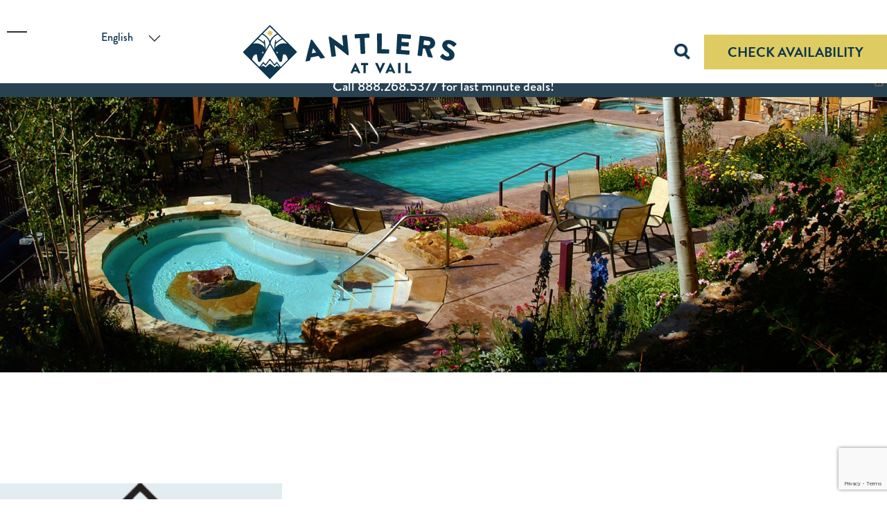

--- FILE ---
content_type: text/html; charset=UTF-8
request_url: https://antlersvail.com/tag/free-weekend/
body_size: 8488
content:
<!DOCTYPE html>
<html class="html archive tag tag-free-weekend tag-306 wp-custom-logo wp-theme-antlers2023 wpbdp-with-button-styles" lang="en-US">
  <head>
    <meta charset="utf-8">
    <meta name="viewport" content="width=device-width, initial-scale=1">
    <link rel="alternate" type="application/rss+xml" title="Antlers Vail Feed" href="https://antlersvail.com/feed/">
    <meta name='robots' content='index, follow, max-image-preview:large, max-snippet:-1, max-video-preview:-1' />
	<style>img:is([sizes="auto" i], [sizes^="auto," i]) { contain-intrinsic-size: 3000px 1500px }</style>
	
    <!-- Preconnect to font providers -->
    <link rel="preconnect" href="https://use.typekit.net" crossorigin>
    <link rel="preconnect" href="https://p.typekit.net" crossorigin>
    <link rel="preconnect" href="https://fonts.googleapis.com">
    <link rel="preconnect" href="https://fonts.gstatic.com" crossorigin>

    <!-- Load fonts with optimal strategy -->
    <link rel="stylesheet" href="https://use.typekit.net/dni4jdd.css" media="print" onload="this.media='all'">
    <link rel="stylesheet" href="https://fonts.googleapis.com/css2?family=EB+Garamond:ital@1&display=swap" media="print" onload="this.media='all'">

    <!-- Fallback for non-JS -->
    <noscript>
        <link rel="stylesheet" href="https://use.typekit.net/dni4jdd.css">
        <link rel="stylesheet" href="https://fonts.googleapis.com/css2?family=EB+Garamond:ital@1&display=swap">
    </noscript>
    
	<!-- This site is optimized with the Yoast SEO plugin v26.6 - https://yoast.com/wordpress/plugins/seo/ -->
	<title>free weekend Archives - Antlers Vail</title>
	<link rel="canonical" href="https://antlersvail.com/tag/free-weekend/" />
	<meta property="og:locale" content="en_US" />
	<meta property="og:type" content="article" />
	<meta property="og:title" content="free weekend Archives - Antlers Vail" />
	<meta property="og:url" content="https://antlersvail.com/tag/free-weekend/" />
	<meta property="og:site_name" content="Antlers Vail" />
	<meta property="og:image" content="https://antlersvail.com/wp-content/uploads/2024/01/winter-building-2022.jpg" />
	<meta property="og:image:width" content="1763" />
	<meta property="og:image:height" content="1200" />
	<meta property="og:image:type" content="image/jpeg" />
	<meta name="twitter:card" content="summary_large_image" />
	<meta name="twitter:site" content="@AntlersVail" />
	<script type="application/ld+json" class="yoast-schema-graph">{"@context":"https://schema.org","@graph":[{"@type":"CollectionPage","@id":"https://antlersvail.com/tag/free-weekend/","url":"https://antlersvail.com/tag/free-weekend/","name":"free weekend Archives - Antlers Vail","isPartOf":{"@id":"https://antlersvail.com/#website"},"breadcrumb":{"@id":"https://antlersvail.com/tag/free-weekend/#breadcrumb"},"inLanguage":"en-US"},{"@type":"BreadcrumbList","@id":"https://antlersvail.com/tag/free-weekend/#breadcrumb","itemListElement":[{"@type":"ListItem","position":1,"name":"Home","item":"https://antlersvail.com/"},{"@type":"ListItem","position":2,"name":"free weekend"}]},{"@type":"WebSite","@id":"https://antlersvail.com/#website","url":"https://antlersvail.com/","name":"Antlers at Vail","description":"Mountain luxury meets carefree spirit","publisher":{"@id":"https://antlersvail.com/#organization"},"potentialAction":[{"@type":"SearchAction","target":{"@type":"EntryPoint","urlTemplate":"https://antlersvail.com/?s={search_term_string}"},"query-input":{"@type":"PropertyValueSpecification","valueRequired":true,"valueName":"search_term_string"}}],"inLanguage":"en-US"},{"@type":"Organization","@id":"https://antlersvail.com/#organization","name":"Antlers at Vail","url":"https://antlersvail.com/","logo":{"@type":"ImageObject","inLanguage":"en-US","@id":"https://antlersvail.com/#/schema/logo/image/","url":"https://antlersvail.com/wp-content/uploads/2023/08/Antlers-Logo.svg","contentUrl":"https://antlersvail.com/wp-content/uploads/2023/08/Antlers-Logo.svg","caption":"Antlers at Vail"},"image":{"@id":"https://antlersvail.com/#/schema/logo/image/"},"sameAs":["https://www.facebook.com/AntlersVail/","https://x.com/AntlersVail","https://www.instagram.com/antlersvail"]}]}</script>
	<!-- / Yoast SEO plugin. -->


<link rel='dns-prefetch' href='//www.google.com' />
<link rel='stylesheet' id='Flynt/assets/main-css' href='https://antlersvail.com/wp-content/themes/antlers2023/dist/assets/main-a974bf19.css' media='all' />
<link rel='stylesheet' id='Flynt/assets/print-css' href='https://antlersvail.com/wp-content/themes/antlers2023/dist/assets/print-3a2b8503.css' media='print' />
<link rel='stylesheet' id='searchwp-live-search-css' href='https://antlersvail.com/wp-content/plugins/searchwp-live-ajax-search/assets/styles/style.min.css?ver=1.8.7' media='all' />
<style id='searchwp-live-search-inline-css'>
.searchwp-live-search-result .searchwp-live-search-result--title a {
  font-size: 16px;
}
.searchwp-live-search-result .searchwp-live-search-result--price {
  font-size: 14px;
}
.searchwp-live-search-result .searchwp-live-search-result--add-to-cart .button {
  font-size: 14px;
}

</style>
<link rel='stylesheet' id='searchwp-forms-css' href='https://antlersvail.com/wp-content/plugins/searchwp/assets/css/frontend/search-forms.min.css?ver=4.5.6' media='all' />
<script src="https://antlersvail.com/wp-includes/js/jquery/jquery.min.js?ver=3.7.1" id="jquery-core-js"></script>
<script src="https://antlersvail.com/wp-includes/js/jquery/jquery-migrate.min.js?ver=3.4.1" id="jquery-migrate-js"></script>
<script defer src="https://antlersvail.com/wp-content/plugins/wpfront-notification-bar/js/wpfront-notification-bar.min.js?ver=3.5.1.05102" id="wpfront-notification-bar-js"></script>
<script id="Flynt/assets/main-js-extra">
var FlyntData = {"componentsWithScript":{"AccordionDefault":"AccordionDefault","AccordionMenus":"AccordionMenus","BlockCustomHtml":"BlockCustomHtml","BlockGalleryText":"BlockGalleryText","BlockImageTextParallax":"BlockImageTextParallax","BlockMapEmbed":"BlockMapEmbed","BlockVideoOembed":"BlockVideoOembed","GridPostsArchive":"GridPostsArchive","GridPostsLatest":"GridPostsLatest","HeroSlider":"HeroSlider","NavigationBurger":"NavigationBurger","NavigationMain":"NavigationMain","SliderFeaturedPosts":"SliderFeaturedPosts","SliderImageGallery":"SliderImageGallery","SliderImages":"SliderImages","SliderImagesCentered":"SliderImagesCentered","SliderSpecialsPackages":"SliderSpecialsPackages","SliderTestimonials":"SliderTestimonials","SliderTimeline":"SliderTimeline"},"templateDirectoryUri":"https:\/\/antlersvail.com\/wp-content\/themes\/antlers2023"};
</script>
<script src="https://antlersvail.com/wp-content/themes/antlers2023/dist/assets/main-4ad4079d.js" id="Flynt/assets/main-js" defer type="module"></script>
<link rel="icon" href="https://antlersvail.com/wp-content/uploads/2023/11/cropped-Antlers-Logo-Google-32x32.png" sizes="32x32" />
<link rel="icon" href="https://antlersvail.com/wp-content/uploads/2023/11/cropped-Antlers-Logo-Google-192x192.png" sizes="192x192" />
<link rel="apple-touch-icon" href="https://antlersvail.com/wp-content/uploads/2023/11/cropped-Antlers-Logo-Google-180x180.png" />
<meta name="msapplication-TileImage" content="https://antlersvail.com/wp-content/uploads/2023/11/cropped-Antlers-Logo-Google-270x270.png" />

  </head>
  <body>
  <!-- Google Tag Manager (noscript) -->
    <noscript><iframe src="https://www.googletagmanager.com/ns.html?id=GTM-5DZDVGV"
    height="0" width="0" style="display:none;visibility:hidden"></iframe></noscript>
    <!-- End Google Tag Manager (noscript) -->
                <div id="wpfront-notification-bar-spacer" class="wpfront-notification-bar-spacer  wpfront-fixed-position hidden">
                <div id="wpfront-notification-bar-open-button" aria-label="reopen" role="button" class="wpfront-notification-bar-open-button hidden top wpfront-bottom-shadow"></div>
                <div id="wpfront-notification-bar" class="wpfront-notification-bar wpfront-fixed wpfront-fixed-position top antlers">
                                            <div aria-label="close" class="wpfront-close">X</div>
                                         
                            <table id="wpfront-notification-bar-table" border="0" cellspacing="0" cellpadding="0" role="presentation">                        
                                <tr>
                                    <td>
                                     
                                    <div class="wpfront-message wpfront-div">
                                        Call 888.268.5377 for last minute deals!                                    </div>
                                                                                                       
                                    </td>
                                </tr>              
                            </table>
                            
                                    </div>
            </div>
            
            <script type="text/javascript">
                function __load_wpfront_notification_bar() {
                    if (typeof wpfront_notification_bar === "function") {
                        wpfront_notification_bar({"position":1,"height":0,"fixed_position":true,"animate_delay":0.5,"close_button":true,"button_action_close_bar":false,"auto_close_after":0,"display_after":1,"is_admin_bar_showing":false,"display_open_button":false,"keep_closed":false,"keep_closed_for":0,"position_offset":110,"display_scroll":false,"display_scroll_offset":100,"keep_closed_cookie":"wpfront-notification-bar-keep-closed","log":false,"id_suffix":"","log_prefix":"[WPFront Notification Bar]","theme_sticky_selector":".pageWrapper","set_max_views":false,"max_views":0,"max_views_for":0,"max_views_cookie":"wpfront-notification-bar-max-views"});
                    } else {
                                    setTimeout(__load_wpfront_notification_bar, 100);
                    }
                }
                __load_wpfront_notification_bar();
            </script>
            
    <a href="#mainContent" class="visuallyHidden-focusable">Skip to main content</a>
          <div class="pageWrapper">
        <header class="mainHeader">
                      <flynt-component load:on="idle" load:on:media="(min-width: 1024px)" name="NavigationMain">
  <nav aria-label="Main">
    <div class="container">
      <div class="av-menu">
                  <button data-ref="menuButton" class="hamburger" type="button" aria-expanded="false" aria-controls="navigationDesktopBurger-menu" title="Desktop Hamburger menu button">
  <span class="visuallyHidden"></span>
  <span class="hamburger-lines" aria-hidden="true">
    <span class="hamburger-lines--primary"></span>
    <span class="hamburger-lines--secondary"></span>
  </span>
</button>
              </div>
      <div class="av-logo">
        <a class="logo" href="https://antlersvail.com">
  <img class="logo-image" width="156" height="46" src="https://antlersvail.com/wp-content/uploads/2023/08/Antlers-Logo.svg" alt="Antlers Vail">
</a>
      </div>
      <div class="av-check-availability">
        <div class="search-icon-container">
          <a href="#" class="custom-search-modal-trigger" data-ref="searchTrigger">
            <img src="https://antlersvail.com/wp-content/themes/antlers2023/dist/assets/av-icon-search-fd5e40a2.png" alt="Search" class="search-icon">
          </a>
        </div>
        <div class="button-container">
          <a class="button" href="https://be.synxis.com/?Hotel=96255&Chain=34505" title="Check Availability" target="_blank">Check Availability</a>
        </div>
      </div>
    </div>
          <ul data-ref="menu" id="desktopNavigationBurger-menu" class="menu">
        <li class="item">
            <a class="link parent-1" href="https://antlersvail.com/lodging/" >Rooms & Condos</a>
          </li>
      <li class="item">
            <a class="link parent-2" href="https://antlersvail.com/specials-packages/" >Specials &#038; Packages</a>
          </li>
      <li class="item">
            <a class="link parent-3" href="https://antlersvail.com/amenities/" >Vail Hotel Amenities</a>
          </li>
      <li class="item">
            <a class="link parent-4" href="https://antlersvail.com/meetings-events/" >Weddings & Groups</a>
          </li>
      <li class="item">
            <a class="link parent-5" href="https://antlersvail.com/about-antlers/" >About Antlers</a>
          </li>
      <li class="item">
            <a class="link parent-6" href="https://antlersvail.com/vail-colorado/" >About Vail</a>
          </li>
  </ul>
      </nav>
  
  <!-- Custom Search Modal -->
  <div id="search-modal" class="search-modal" data-ref="searchModal">
    <div class="search-modal__overlay" data-ref="searchOverlay"></div>
    <div class="search-modal__content">
      <button class="search-modal__close" data-ref="searchClose" aria-label="Close search">
        <span>&times;</span>
      </button>
      <h2 class="search-modal__title">What can we help you find?</h2>
      <div class="search-modal__form">
        		<style>
			
			
			
			
			
			
			
			
					</style>
				<form id="searchwp-form-1"
			role="search"
			method="get"
			class="searchwp-form"
			action="https://antlersvail.com/"
			aria-label="Search">
			<input type="hidden" name="swp_form[form_id]" value="1">
			<div class="swp-flex--col swp-flex--wrap swp-flex--gap-md">
				<div class="swp-flex--row swp-items-stretch swp-flex--gap-md">
					<div class="searchwp-form-input-container swp-items-stretch">
						
																		<input type="search"
							class="swp-input--search swp-input"
							placeholder=""
							value=""
							name="s"
							title=""
						   	aria-label="Search"
							aria-required="false"
							 data-swplive="true" data-swpengine="default"                        />
					</div>

											<input type="submit"
							class="search-submit swp-button"
							value="Search"
							aria-label="Search"
						/>
					
				</div>

				
							</div>
					</form>
		
      </div>
    </div>
  </div>
</flynt-component>

            <flynt-component load:on="idle" load:on:media="(max-width: 1023px)" name="NavigationBurger">
  <nav aria-label="Main">
    <div class="container">
      <div class="av-menu">
                  <button data-ref="menuButton" class="hamburger" type="button" aria-expanded="false" aria-controls="navigationBurger-menu">
  <span class="visuallyHidden">Toggle Menu</span>
  <span class="hamburger-lines" aria-hidden="true">
    <span class="hamburger-lines--primary"></span>
    <span class="hamburger-lines--secondary"></span>
  </span>
</button>
              </div>
      <div class="av-logo">
        <a class="av-logo" href="https://antlersvail.com">
  <img class="logo-image" width="130" height="38" src="https://antlersvail.com/wp-content/uploads/2023/08/Antlers-Logo.svg" alt="Antlers Vail">
</a>
      </div>
      <div class="av-check-availability">
        <div class="search-icon-container">
          <a href="#" class="custom-search-modal-trigger" data-ref="searchTrigger">
            <img src="https://antlersvail.com/wp-content/themes/antlers2023/dist/assets/av-icon-search-fd5e40a2.png" alt="Search" class="search-icon">
          </a>
        </div>
        <div class="button-container">
          <a class="button mobile-ca-button" href="https://be.synxis.com/?Hotel=96255&Chain=34505" target="_blank">Check Availability</a>
        </div>
      </div>
    </div>
          <ul data-ref="menu" id="navigationBurger-menu" class="menu">
<li class="item gtranslate"><div class="gtranslate_wrapper" id="gt-wrapper-21099828"></div></li>
      <li class="item">
      <a class="link" href="https://antlersvail.com/lodging/" >Rooms & Condos</a>
    </li>
      <li class="item">
      <a class="link" href="https://antlersvail.com/specials-packages/" >Specials &#038; Packages</a>
    </li>
      <li class="item">
      <a class="link" href="https://antlersvail.com/amenities/" >Vail Hotel Amenities</a>
    </li>
      <li class="item">
      <a class="link" href="https://antlersvail.com/meetings-events/" >Weddings & Groups</a>
    </li>
      <li class="item">
      <a class="link" href="https://antlersvail.com/about-antlers/" >About Antlers</a>
    </li>
      <li class="item">
      <a class="link" href="https://antlersvail.com/vail-colorado/" >About Vail</a>
    </li>
  </ul>
      </nav>

  <!-- Custom Search Modal -->
    <div id="search-modal" class="search-modal" data-ref="searchModal">
      <div class="search-modal__overlay" data-ref="searchOverlay"></div>
      <div class="search-modal__content">
        <button class="search-modal__close" data-ref="searchClose" aria-label="Close 
  search">
          <span>&times;</span>
        </button>
        <h2 class="search-modal__title">What can we help you find?</h2>
        <div class="search-modal__form">
          		<style>
			
			
			
			
			
			
			
			
					</style>
				<form id="searchwp-form-1"
			role="search"
			method="get"
			class="searchwp-form"
			action="https://antlersvail.com/"
			aria-label="Search">
			<input type="hidden" name="swp_form[form_id]" value="1">
			<div class="swp-flex--col swp-flex--wrap swp-flex--gap-md">
				<div class="swp-flex--row swp-items-stretch swp-flex--gap-md">
					<div class="searchwp-form-input-container swp-items-stretch">
						
																		<input type="search"
							class="swp-input--search swp-input"
							placeholder=""
							value=""
							name="s"
							title=""
						   	aria-label="Search"
							aria-required="false"
							 data-swplive="true" data-swpengine="default"                        />
					</div>

											<input type="submit"
							class="search-submit swp-button"
							value="Search"
							aria-label="Search"
						/>
					
				</div>

				
							</div>
					</form>
		
        </div>
      </div>
    </div>
</flynt-component>

                  </header>
        <main id="mainContent" class="mainContent" aria-label="Content">
                        
                  <img src="/wp-content/uploads/2023/09/hero-photo.jpg" style="min-height:250px;max-height:600px;">
              <flynt-component name="GridPostsArchive" load:on="visible" class="componentSpacing" >

                                    
              

<div class="container" data-size="full" data-flow="layout" data-theme="none">
  <div data-size="wide" data-align="center" data-text-align="center" style="padding-bottom:60px;">
    
  </div>
</div>

<div class="container" data-flow="layout">

                <ul data-ref="posts" class="posts">
                                          <li class="post-item boxBorder-none" data-theme="reset">
                                            <figure class="figure">
                  <img class="figure-image lazyload"
                  src="https://antlersvail.com/wp-content/uploads/2023/11/Antlers-Logo-Google.png"
                        width=""
                        height="768"
                  alt="">
                                                                    <div class="post-title">
                  <h4 style="padding: 15px 30px;">Pay It Backward Weekend</h4>
                </div>
                <div class="content boxPaddingNo">
                  <p>The term &#8220;Pay It Forward&#8221; has come to mean doing something nice for someone in hopes that they&#8217;ll do something n...</p>
                </div>
                                  </figure>
                                <div class="post-cta">
                  <a class="button cta-button" href="https://antlersvail.com/pay-it-backward-weekend/" title"Learn More">Read More</a>
                </div>
                      </li>
              </ul>
    
          </div>
</flynt-component>

                  </main>
        <div class="footerColumns">
                      <flynt-component name="NavigationFooterColumns" class="componentSpacing" data-theme="dark">
  <div class="container" data-flow="layout">
    </div>
  <div class="containerTwo" data-flow="layout">
    <div class="col-1">
                  <img src="https://antlersvail.com/wp-content/themes/antlers2023/dist/assets/antlers-white-gold-logo-d4ca369d.png" width="320" height="255" style="max-width:320px;" alt="Antlers footer logo">
    </div>
    <div class="col-2">
      Antlers at Vail<br>
      680 Lionshead Place<br>
      Vail, Colorado 81657<br>
      USA<br><br>
      Reservations: <a href="tel:1-888-268-5377">1-888-268-5377</a><br>
      Front Desk/Guest Services: <a href="tel:970-476-2471">970-476-2471</a><br>
      Text/ WhatsApp: <a href="https://wa.me/19704320486">1-970-432-0486</a><br>
      Email: <a href="mailto:info@antlersvail.com">info@antlersvail.com</a>
    </div>
          <nav class="navigation right-menu" aria-label="Footer Columns">
        <ul class="menu" style="display:block;">
      <li class="item">
      <h3 class="title paragraph">
                  <a class="link" href="https://antlersvail.com/lodging/" >
            Rooms & Condos
          </a>
              </h3>
          </li>
      <li class="item">
      <h3 class="title paragraph">
                  <a class="link" href="https://antlersvail.com/specials/" >
            Specials & Packages
          </a>
              </h3>
          </li>
      <li class="item">
      <h3 class="title paragraph">
                  <a class="link" href="https://antlersvail.com/amenities/" >
            Hotel Amenities
          </a>
              </h3>
          </li>
      <li class="item">
      <h3 class="title paragraph">
                  <a class="link" href="https://antlersvail.com/weddings-groups/" >
            Weddings &#038; Groups
          </a>
              </h3>
          </li>
      <li class="item">
      <h3 class="title paragraph">
                  <a class="link" href="https://antlersvail.com/about-antlers/" >
            About the Antlers
          </a>
              </h3>
          </li>
      <li class="item">
      <h3 class="title paragraph">
                  <a class="link" href="https://antlersvail.com/vail-colorado/" >
            About Vail
          </a>
              </h3>
          </li>
      <li class="item">
      <h3 class="title paragraph">
                  <a class="link" href="https://antlersvail.com/join-our-team/" >
            Join Our Team
          </a>
              </h3>
          </li>
      <li class="item">
      <h3 class="title paragraph">
                  <a class="link" href="https://antlersvail.com/homeowner-info/" >
            Homeowners
          </a>
              </h3>
          </li>
      <li class="item">
      <h3 class="title paragraph">
                  <a class="link" href="https://antlersvail.com/about-antlers/news-room/affiliate-program/" >
            Affiliate Program
          </a>
              </h3>
          </li>
      <li class="item">
      <h3 class="title paragraph">
                  <a class="link" href="https://antlersvail.com/about-antlers/news-room/press-fact-sheet/" >
            Press Kit
          </a>
              </h3>
          </li>
      <li class="item">
      <h3 class="title paragraph">
                  <a class="link" href="https://antlersvail.com/about-antlers/faqs/" >
            FAQs
          </a>
              </h3>
          </li>
      <li class="item">
      <h3 class="title paragraph">
                  <a class="link" href="https://antlersvail.com/privacy-policy-2/" >
            Privacy Policy
          </a>
              </h3>
          </li>
      <li class="item">
      <h3 class="title paragraph">
                  <a class="link" href="https://antlersvail.com/health-plan/" >
            Health & Safety
          </a>
              </h3>
          </li>
  
  </ul>
      </nav>
      </div>
</flynt-component>

                  </div>
        <footer class="mainFooter">
                      <flynt-component name="NavigationFooter">
  <div class="container">
          <div class="content"><p>©&nbsp;2026 Antlers Vail</p>
</div>
      </div>
</flynt-component>

                  </footer>
      </div>
        <div class="wpFooter">
      <script type="speculationrules">
{"prefetch":[{"source":"document","where":{"and":[{"href_matches":"\/*"},{"not":{"href_matches":["\/wp-*.php","\/wp-admin\/*","\/wp-content\/uploads\/*","\/wp-content\/*","\/wp-content\/plugins\/*","\/wp-content\/themes\/antlers2023\/*","\/*\\?(.+)"]}},{"not":{"selector_matches":"a[rel~=\"nofollow\"]"}},{"not":{"selector_matches":".no-prefetch, .no-prefetch a"}}]},"eagerness":"conservative"}]}
</script>
<div class="gtranslate_wrapper" id="gt-wrapper-47162737"></div>        <style>
            .searchwp-live-search-results {
                opacity: 0;
                transition: opacity .25s ease-in-out;
                -moz-transition: opacity .25s ease-in-out;
                -webkit-transition: opacity .25s ease-in-out;
                height: 0;
                overflow: hidden;
                z-index: 9999995; /* Exceed SearchWP Modal Search Form overlay. */
                position: absolute;
                display: none;
            }

            .searchwp-live-search-results-showing {
                display: block;
                opacity: 1;
                height: auto;
                overflow: auto;
            }

            .searchwp-live-search-no-results {
                padding: 3em 2em 0;
                text-align: center;
            }

            .searchwp-live-search-no-min-chars:after {
                content: "Continue typing";
                display: block;
                text-align: center;
                padding: 2em 2em 0;
            }
        </style>
                <script>
            var _SEARCHWP_LIVE_AJAX_SEARCH_BLOCKS = true;
            var _SEARCHWP_LIVE_AJAX_SEARCH_ENGINE = 'default';
            var _SEARCHWP_LIVE_AJAX_SEARCH_CONFIG = 'default';
        </script>
        <link rel='stylesheet' id='wpfront-notification-bar-css' href='https://antlersvail.com/wp-content/plugins/wpfront-notification-bar/css/wpfront-notification-bar.min.css?ver=3.5.1.05102' media='print' onload="this.media='all'" />
<noscript><link rel="stylesheet" href="https://antlersvail.com/wp-content/plugins/wpfront-notification-bar/css/wpfront-notification-bar.min.css?ver=3.5.1.05102"></noscript><link rel='stylesheet' id='wpfront-notification-bar-custom-css' href='https://antlersvail.com/wp-content/plugins/wpfront-notification-bar/css/wpfront-notification-bar-custom-css/?ver=3.5.1.05102.1767909528' media='all' />
<script src="https://antlersvail.com/wp-content/plugins/business-directory-categories/resources/categories-module.min.js?ver=5.0.12" id="wpbdp-categories-js"></script>
<script id="swp-live-search-client-js-extra">
var searchwp_live_search_params = [];
searchwp_live_search_params = {"ajaxurl":"https:\/\/antlersvail.com\/wp-admin\/admin-ajax.php","origin_id":306,"config":{"default":{"engine":"default","input":{"delay":300,"min_chars":3},"results":{"position":"bottom","width":"auto","offset":{"x":0,"y":5}},"spinner":{"lines":12,"length":8,"width":3,"radius":8,"scale":1,"corners":1,"color":"#424242","fadeColor":"transparent","speed":1,"rotate":0,"animation":"searchwp-spinner-line-fade-quick","direction":1,"zIndex":2000000000,"className":"spinner","top":"50%","left":"50%","shadow":"0 0 1px transparent","position":"absolute"}}},"msg_no_config_found":"No valid SearchWP Live Search configuration found!","aria_instructions":"When autocomplete results are available use up and down arrows to review and enter to go to the desired page. Touch device users, explore by touch or with swipe gestures."};;
</script>
<script src="https://antlersvail.com/wp-content/plugins/searchwp-live-ajax-search/assets/javascript/dist/script.min.js?ver=1.8.7" id="swp-live-search-client-js"></script>
<script id="gforms_recaptcha_recaptcha-js-extra">
var gforms_recaptcha_recaptcha_strings = {"nonce":"f58a3bc981","disconnect":"Disconnecting","change_connection_type":"Resetting","spinner":"https:\/\/antlersvail.com\/wp-content\/plugins\/gravityforms\/images\/spinner.svg","connection_type":"classic","disable_badge":"","change_connection_type_title":"Change Connection Type","change_connection_type_message":"Changing the connection type will delete your current settings.  Do you want to proceed?","disconnect_title":"Disconnect","disconnect_message":"Disconnecting from reCAPTCHA will delete your current settings.  Do you want to proceed?","site_key":"6LfA474qAAAAAKWys7OpqKQRv7uSXRYfxvKrEdUT"};
</script>
<script src="https://www.google.com/recaptcha/api.js?render=6LfA474qAAAAAKWys7OpqKQRv7uSXRYfxvKrEdUT&amp;ver=2.1.0" id="gforms_recaptcha_recaptcha-js" defer data-wp-strategy="defer"></script>
<script src="https://antlersvail.com/wp-content/plugins/gravityformsrecaptcha/js/frontend.min.js?ver=2.1.0" id="gforms_recaptcha_frontend-js" defer data-wp-strategy="defer"></script>
<script src="https://antlersvail.com/wp-content/plugins/searchwp/assets/js/frontend/search-forms.min.js?ver=4.5.6" id="searchwp-forms-js"></script>
<script id="gt_widget_script_21099828-js-before">
window.gtranslateSettings = /* document.write */ window.gtranslateSettings || {};window.gtranslateSettings['21099828'] = {"default_language":"en","languages":["en","es"],"url_structure":"sub_directory","wrapper_selector":"#gt-wrapper-21099828","select_language_label":"Select Language","custom_css":".gt_selector {\r\n    border: 0 !important;\r\n    color: #0e364f;\r\n    font-size: 1rem;\r\n    padding-inline-end: 0;\r\n  }\r\n\r\n.gt_switcher_wrapper {\r\n  top: 30px !important;\r\n  left: 136px !important;\r\n}\r\n@media all and (max-width:1024px){\r\n.gt_switcher_wrapper {top: 30px !important;left: 115px !important;}\r\n}\r\n\r\n@media all and (max-width:820px){\r\n.gt_switcher_wrapper {top: 20px !important;left:80px !important;}\r\n\r\n}\r\n\r\n@media all and (max-width:768px){\r\n.gt_switcher_wrapper {top: 10px !important;left:80px !important; display: none;}\r\n\r\n}\r\n\r\n@media all and (max-width:479) {\r\n.gt_switcher_wrapper {\r\nposition: fixed;\r\ntop: 5px;\r\nleft: 20px;\r\n}\r\n}\r\n","horizontal_position":"inline","flags_location":"\/wp-content\/plugins\/gtranslate\/flags\/"};
</script><script src="https://antlersvail.com/wp-content/plugins/gtranslate/js/dropdown.js?ver=6.8.3" data-no-optimize="1" data-no-minify="1" data-gt-orig-url="/tag/free-weekend/" data-gt-orig-domain="antlersvail.com" data-gt-widget-id="21099828" defer></script><script id="gt_widget_script_47162737-js-before">
window.gtranslateSettings = /* document.write */ window.gtranslateSettings || {};window.gtranslateSettings['47162737'] = {"default_language":"en","languages":["en","es"],"url_structure":"sub_directory","wrapper_selector":"#gt-wrapper-47162737","select_language_label":"Select Language","custom_css":".gt_selector {\r\n    border: 0 !important;\r\n    color: #0e364f;\r\n    font-size: 1rem;\r\n    padding-inline-end: 0;\r\n  }\r\n\r\n.gt_switcher_wrapper {\r\n  top: 30px !important;\r\n  left: 136px !important;\r\n}\r\n@media all and (max-width:1024px){\r\n.gt_switcher_wrapper {top: 30px !important;left: 115px !important;}\r\n}\r\n\r\n@media all and (max-width:820px){\r\n.gt_switcher_wrapper {top: 20px !important;left:80px !important;}\r\n\r\n}\r\n\r\n@media all and (max-width:768px){\r\n.gt_switcher_wrapper {top: 10px !important;left:80px !important; display: none;}\r\n\r\n}\r\n\r\n@media all and (max-width:479) {\r\n.gt_switcher_wrapper {\r\nposition: fixed;\r\ntop: 5px;\r\nleft: 20px;\r\n}\r\n}\r\n","horizontal_position":"left","vertical_position":"top","flags_location":"\/wp-content\/plugins\/gtranslate\/flags\/"};
</script><script src="https://antlersvail.com/wp-content/plugins/gtranslate/js/dropdown.js?ver=6.8.3" data-no-optimize="1" data-no-minify="1" data-gt-orig-url="/tag/free-weekend/" data-gt-orig-domain="antlersvail.com" data-gt-widget-id="47162737" defer></script>
    </div>
    <!-- Deferred Third-Party Scripts (loaded after user interaction or delay) -->
    <!-- Google Tag Manager - Delayed for Performance -->
    <script>
      (function() {
        var gtmLoaded = false;

        function loadGTM() {
          if (gtmLoaded) return;
          gtmLoaded = true;

          // Load GTM
          (function(w,d,s,l,i){w[l]=w[l]||[];w[l].push({'gtm.start':
          new Date().getTime(),event:'gtm.js'});var f=d.getElementsByTagName(s)[0],
          j=d.createElement(s),dl=l!='dataLayer'?'&l='+l:'';j.async=true;j.src=
          'https://www.googletagmanager.com/gtm.js?id='+i+dl;f.parentNode.insertBefore(j,f);
          })(window,document,'script','dataLayer','GTM-5DZDVGV');

          // Load MS Ads
          (function(w,d,t,r,u)
          {
            var f,n,i;
            w[u]=w[u]||[],f=function()
            {
              var o={ti:"187175801", enableAutoSpaTracking: true};
              o.q=w[u],w[u]=new UET(o),w[u].push("pageLoad")
            },
            n=d.createElement(t),n.src=r,n.async=1,n.onload=n.onreadystatechange=function()
            {
              var s=this.readyState;
              s&&s!=="loaded"&&s!=="complete"||(f(),n.onload=n.onreadystatechange=null)
            },
            i=d.getElementsByTagName(t)[0],i.parentNode.insertBefore(n,i)
          })
          (window,document,"script","//bat.bing.com/bat.js","uetq");
        }

        // Load on user interaction (first scroll, click, or mousemove)
        var events = ['scroll', 'mousemove', 'touchstart', 'click'];
        events.forEach(function(event) {
          window.addEventListener(event, loadGTM, { once: true, passive: true });
        });

        // Fallback: Load after 5 seconds if no interaction
        setTimeout(loadGTM, 5000);
      })();
    </script>
    <!-- UserWay Accessibility Widget - Lazy Load on User Interaction -->
    <script>
      (function() {
        var userwayLoaded = false;

        function loadUserWay() {
          if (userwayLoaded) return;
          userwayLoaded = true;

          var script = document.createElement('script');
          script.src = 'https://cdn.userway.org/widget.js';
          script.setAttribute('data-account', '7tL5Bju1AB');
          script.async = true;
          document.body.appendChild(script);
        }

        // UserWay creates its own icon/button, so we need to wait for it and intercept clicks
        // First, load UserWay on any of these interactions:
        // 1. User presses accessibility shortcut (Alt+U or similar)
        // 2. After 10 seconds (fallback for users who need it immediately)
        // 3. On mousemove near bottom-left where UserWay icon appears

        // Fallback: Load after 10 seconds for users who might need it
        setTimeout(loadUserWay, 10000);

        // Load on keyboard accessibility shortcut
        document.addEventListener('keydown', function(e) {
          // Alt+U or Alt+A (common accessibility shortcuts)
          if (e.altKey && (e.key === 'u' || e.key === 'U' || e.key === 'a' || e.key === 'A')) {
            loadUserWay();
          }
        }, { once: true });
      })();
    </script>
  <script>(function(){function c(){var b=a.contentDocument||a.contentWindow.document;if(b){var d=b.createElement('script');d.innerHTML="window.__CF$cv$params={r:'9bdff18bfc15a23e',t:'MTc2ODQyMzE3NS4wMDAwMDA='};var a=document.createElement('script');a.nonce='';a.src='/cdn-cgi/challenge-platform/scripts/jsd/main.js';document.getElementsByTagName('head')[0].appendChild(a);";b.getElementsByTagName('head')[0].appendChild(d)}}if(document.body){var a=document.createElement('iframe');a.height=1;a.width=1;a.style.position='absolute';a.style.top=0;a.style.left=0;a.style.border='none';a.style.visibility='hidden';document.body.appendChild(a);if('loading'!==document.readyState)c();else if(window.addEventListener)document.addEventListener('DOMContentLoaded',c);else{var e=document.onreadystatechange||function(){};document.onreadystatechange=function(b){e(b);'loading'!==document.readyState&&(document.onreadystatechange=e,c())}}}})();</script></body>
</html>


--- FILE ---
content_type: text/html; charset=utf-8
request_url: https://www.google.com/recaptcha/api2/anchor?ar=1&k=6LfA474qAAAAAKWys7OpqKQRv7uSXRYfxvKrEdUT&co=aHR0cHM6Ly9hbnRsZXJzdmFpbC5jb206NDQz&hl=en&v=9TiwnJFHeuIw_s0wSd3fiKfN&size=invisible&anchor-ms=20000&execute-ms=30000&cb=qceofh8kywiu
body_size: 48245
content:
<!DOCTYPE HTML><html dir="ltr" lang="en"><head><meta http-equiv="Content-Type" content="text/html; charset=UTF-8">
<meta http-equiv="X-UA-Compatible" content="IE=edge">
<title>reCAPTCHA</title>
<style type="text/css">
/* cyrillic-ext */
@font-face {
  font-family: 'Roboto';
  font-style: normal;
  font-weight: 400;
  font-stretch: 100%;
  src: url(//fonts.gstatic.com/s/roboto/v48/KFO7CnqEu92Fr1ME7kSn66aGLdTylUAMa3GUBHMdazTgWw.woff2) format('woff2');
  unicode-range: U+0460-052F, U+1C80-1C8A, U+20B4, U+2DE0-2DFF, U+A640-A69F, U+FE2E-FE2F;
}
/* cyrillic */
@font-face {
  font-family: 'Roboto';
  font-style: normal;
  font-weight: 400;
  font-stretch: 100%;
  src: url(//fonts.gstatic.com/s/roboto/v48/KFO7CnqEu92Fr1ME7kSn66aGLdTylUAMa3iUBHMdazTgWw.woff2) format('woff2');
  unicode-range: U+0301, U+0400-045F, U+0490-0491, U+04B0-04B1, U+2116;
}
/* greek-ext */
@font-face {
  font-family: 'Roboto';
  font-style: normal;
  font-weight: 400;
  font-stretch: 100%;
  src: url(//fonts.gstatic.com/s/roboto/v48/KFO7CnqEu92Fr1ME7kSn66aGLdTylUAMa3CUBHMdazTgWw.woff2) format('woff2');
  unicode-range: U+1F00-1FFF;
}
/* greek */
@font-face {
  font-family: 'Roboto';
  font-style: normal;
  font-weight: 400;
  font-stretch: 100%;
  src: url(//fonts.gstatic.com/s/roboto/v48/KFO7CnqEu92Fr1ME7kSn66aGLdTylUAMa3-UBHMdazTgWw.woff2) format('woff2');
  unicode-range: U+0370-0377, U+037A-037F, U+0384-038A, U+038C, U+038E-03A1, U+03A3-03FF;
}
/* math */
@font-face {
  font-family: 'Roboto';
  font-style: normal;
  font-weight: 400;
  font-stretch: 100%;
  src: url(//fonts.gstatic.com/s/roboto/v48/KFO7CnqEu92Fr1ME7kSn66aGLdTylUAMawCUBHMdazTgWw.woff2) format('woff2');
  unicode-range: U+0302-0303, U+0305, U+0307-0308, U+0310, U+0312, U+0315, U+031A, U+0326-0327, U+032C, U+032F-0330, U+0332-0333, U+0338, U+033A, U+0346, U+034D, U+0391-03A1, U+03A3-03A9, U+03B1-03C9, U+03D1, U+03D5-03D6, U+03F0-03F1, U+03F4-03F5, U+2016-2017, U+2034-2038, U+203C, U+2040, U+2043, U+2047, U+2050, U+2057, U+205F, U+2070-2071, U+2074-208E, U+2090-209C, U+20D0-20DC, U+20E1, U+20E5-20EF, U+2100-2112, U+2114-2115, U+2117-2121, U+2123-214F, U+2190, U+2192, U+2194-21AE, U+21B0-21E5, U+21F1-21F2, U+21F4-2211, U+2213-2214, U+2216-22FF, U+2308-230B, U+2310, U+2319, U+231C-2321, U+2336-237A, U+237C, U+2395, U+239B-23B7, U+23D0, U+23DC-23E1, U+2474-2475, U+25AF, U+25B3, U+25B7, U+25BD, U+25C1, U+25CA, U+25CC, U+25FB, U+266D-266F, U+27C0-27FF, U+2900-2AFF, U+2B0E-2B11, U+2B30-2B4C, U+2BFE, U+3030, U+FF5B, U+FF5D, U+1D400-1D7FF, U+1EE00-1EEFF;
}
/* symbols */
@font-face {
  font-family: 'Roboto';
  font-style: normal;
  font-weight: 400;
  font-stretch: 100%;
  src: url(//fonts.gstatic.com/s/roboto/v48/KFO7CnqEu92Fr1ME7kSn66aGLdTylUAMaxKUBHMdazTgWw.woff2) format('woff2');
  unicode-range: U+0001-000C, U+000E-001F, U+007F-009F, U+20DD-20E0, U+20E2-20E4, U+2150-218F, U+2190, U+2192, U+2194-2199, U+21AF, U+21E6-21F0, U+21F3, U+2218-2219, U+2299, U+22C4-22C6, U+2300-243F, U+2440-244A, U+2460-24FF, U+25A0-27BF, U+2800-28FF, U+2921-2922, U+2981, U+29BF, U+29EB, U+2B00-2BFF, U+4DC0-4DFF, U+FFF9-FFFB, U+10140-1018E, U+10190-1019C, U+101A0, U+101D0-101FD, U+102E0-102FB, U+10E60-10E7E, U+1D2C0-1D2D3, U+1D2E0-1D37F, U+1F000-1F0FF, U+1F100-1F1AD, U+1F1E6-1F1FF, U+1F30D-1F30F, U+1F315, U+1F31C, U+1F31E, U+1F320-1F32C, U+1F336, U+1F378, U+1F37D, U+1F382, U+1F393-1F39F, U+1F3A7-1F3A8, U+1F3AC-1F3AF, U+1F3C2, U+1F3C4-1F3C6, U+1F3CA-1F3CE, U+1F3D4-1F3E0, U+1F3ED, U+1F3F1-1F3F3, U+1F3F5-1F3F7, U+1F408, U+1F415, U+1F41F, U+1F426, U+1F43F, U+1F441-1F442, U+1F444, U+1F446-1F449, U+1F44C-1F44E, U+1F453, U+1F46A, U+1F47D, U+1F4A3, U+1F4B0, U+1F4B3, U+1F4B9, U+1F4BB, U+1F4BF, U+1F4C8-1F4CB, U+1F4D6, U+1F4DA, U+1F4DF, U+1F4E3-1F4E6, U+1F4EA-1F4ED, U+1F4F7, U+1F4F9-1F4FB, U+1F4FD-1F4FE, U+1F503, U+1F507-1F50B, U+1F50D, U+1F512-1F513, U+1F53E-1F54A, U+1F54F-1F5FA, U+1F610, U+1F650-1F67F, U+1F687, U+1F68D, U+1F691, U+1F694, U+1F698, U+1F6AD, U+1F6B2, U+1F6B9-1F6BA, U+1F6BC, U+1F6C6-1F6CF, U+1F6D3-1F6D7, U+1F6E0-1F6EA, U+1F6F0-1F6F3, U+1F6F7-1F6FC, U+1F700-1F7FF, U+1F800-1F80B, U+1F810-1F847, U+1F850-1F859, U+1F860-1F887, U+1F890-1F8AD, U+1F8B0-1F8BB, U+1F8C0-1F8C1, U+1F900-1F90B, U+1F93B, U+1F946, U+1F984, U+1F996, U+1F9E9, U+1FA00-1FA6F, U+1FA70-1FA7C, U+1FA80-1FA89, U+1FA8F-1FAC6, U+1FACE-1FADC, U+1FADF-1FAE9, U+1FAF0-1FAF8, U+1FB00-1FBFF;
}
/* vietnamese */
@font-face {
  font-family: 'Roboto';
  font-style: normal;
  font-weight: 400;
  font-stretch: 100%;
  src: url(//fonts.gstatic.com/s/roboto/v48/KFO7CnqEu92Fr1ME7kSn66aGLdTylUAMa3OUBHMdazTgWw.woff2) format('woff2');
  unicode-range: U+0102-0103, U+0110-0111, U+0128-0129, U+0168-0169, U+01A0-01A1, U+01AF-01B0, U+0300-0301, U+0303-0304, U+0308-0309, U+0323, U+0329, U+1EA0-1EF9, U+20AB;
}
/* latin-ext */
@font-face {
  font-family: 'Roboto';
  font-style: normal;
  font-weight: 400;
  font-stretch: 100%;
  src: url(//fonts.gstatic.com/s/roboto/v48/KFO7CnqEu92Fr1ME7kSn66aGLdTylUAMa3KUBHMdazTgWw.woff2) format('woff2');
  unicode-range: U+0100-02BA, U+02BD-02C5, U+02C7-02CC, U+02CE-02D7, U+02DD-02FF, U+0304, U+0308, U+0329, U+1D00-1DBF, U+1E00-1E9F, U+1EF2-1EFF, U+2020, U+20A0-20AB, U+20AD-20C0, U+2113, U+2C60-2C7F, U+A720-A7FF;
}
/* latin */
@font-face {
  font-family: 'Roboto';
  font-style: normal;
  font-weight: 400;
  font-stretch: 100%;
  src: url(//fonts.gstatic.com/s/roboto/v48/KFO7CnqEu92Fr1ME7kSn66aGLdTylUAMa3yUBHMdazQ.woff2) format('woff2');
  unicode-range: U+0000-00FF, U+0131, U+0152-0153, U+02BB-02BC, U+02C6, U+02DA, U+02DC, U+0304, U+0308, U+0329, U+2000-206F, U+20AC, U+2122, U+2191, U+2193, U+2212, U+2215, U+FEFF, U+FFFD;
}
/* cyrillic-ext */
@font-face {
  font-family: 'Roboto';
  font-style: normal;
  font-weight: 500;
  font-stretch: 100%;
  src: url(//fonts.gstatic.com/s/roboto/v48/KFO7CnqEu92Fr1ME7kSn66aGLdTylUAMa3GUBHMdazTgWw.woff2) format('woff2');
  unicode-range: U+0460-052F, U+1C80-1C8A, U+20B4, U+2DE0-2DFF, U+A640-A69F, U+FE2E-FE2F;
}
/* cyrillic */
@font-face {
  font-family: 'Roboto';
  font-style: normal;
  font-weight: 500;
  font-stretch: 100%;
  src: url(//fonts.gstatic.com/s/roboto/v48/KFO7CnqEu92Fr1ME7kSn66aGLdTylUAMa3iUBHMdazTgWw.woff2) format('woff2');
  unicode-range: U+0301, U+0400-045F, U+0490-0491, U+04B0-04B1, U+2116;
}
/* greek-ext */
@font-face {
  font-family: 'Roboto';
  font-style: normal;
  font-weight: 500;
  font-stretch: 100%;
  src: url(//fonts.gstatic.com/s/roboto/v48/KFO7CnqEu92Fr1ME7kSn66aGLdTylUAMa3CUBHMdazTgWw.woff2) format('woff2');
  unicode-range: U+1F00-1FFF;
}
/* greek */
@font-face {
  font-family: 'Roboto';
  font-style: normal;
  font-weight: 500;
  font-stretch: 100%;
  src: url(//fonts.gstatic.com/s/roboto/v48/KFO7CnqEu92Fr1ME7kSn66aGLdTylUAMa3-UBHMdazTgWw.woff2) format('woff2');
  unicode-range: U+0370-0377, U+037A-037F, U+0384-038A, U+038C, U+038E-03A1, U+03A3-03FF;
}
/* math */
@font-face {
  font-family: 'Roboto';
  font-style: normal;
  font-weight: 500;
  font-stretch: 100%;
  src: url(//fonts.gstatic.com/s/roboto/v48/KFO7CnqEu92Fr1ME7kSn66aGLdTylUAMawCUBHMdazTgWw.woff2) format('woff2');
  unicode-range: U+0302-0303, U+0305, U+0307-0308, U+0310, U+0312, U+0315, U+031A, U+0326-0327, U+032C, U+032F-0330, U+0332-0333, U+0338, U+033A, U+0346, U+034D, U+0391-03A1, U+03A3-03A9, U+03B1-03C9, U+03D1, U+03D5-03D6, U+03F0-03F1, U+03F4-03F5, U+2016-2017, U+2034-2038, U+203C, U+2040, U+2043, U+2047, U+2050, U+2057, U+205F, U+2070-2071, U+2074-208E, U+2090-209C, U+20D0-20DC, U+20E1, U+20E5-20EF, U+2100-2112, U+2114-2115, U+2117-2121, U+2123-214F, U+2190, U+2192, U+2194-21AE, U+21B0-21E5, U+21F1-21F2, U+21F4-2211, U+2213-2214, U+2216-22FF, U+2308-230B, U+2310, U+2319, U+231C-2321, U+2336-237A, U+237C, U+2395, U+239B-23B7, U+23D0, U+23DC-23E1, U+2474-2475, U+25AF, U+25B3, U+25B7, U+25BD, U+25C1, U+25CA, U+25CC, U+25FB, U+266D-266F, U+27C0-27FF, U+2900-2AFF, U+2B0E-2B11, U+2B30-2B4C, U+2BFE, U+3030, U+FF5B, U+FF5D, U+1D400-1D7FF, U+1EE00-1EEFF;
}
/* symbols */
@font-face {
  font-family: 'Roboto';
  font-style: normal;
  font-weight: 500;
  font-stretch: 100%;
  src: url(//fonts.gstatic.com/s/roboto/v48/KFO7CnqEu92Fr1ME7kSn66aGLdTylUAMaxKUBHMdazTgWw.woff2) format('woff2');
  unicode-range: U+0001-000C, U+000E-001F, U+007F-009F, U+20DD-20E0, U+20E2-20E4, U+2150-218F, U+2190, U+2192, U+2194-2199, U+21AF, U+21E6-21F0, U+21F3, U+2218-2219, U+2299, U+22C4-22C6, U+2300-243F, U+2440-244A, U+2460-24FF, U+25A0-27BF, U+2800-28FF, U+2921-2922, U+2981, U+29BF, U+29EB, U+2B00-2BFF, U+4DC0-4DFF, U+FFF9-FFFB, U+10140-1018E, U+10190-1019C, U+101A0, U+101D0-101FD, U+102E0-102FB, U+10E60-10E7E, U+1D2C0-1D2D3, U+1D2E0-1D37F, U+1F000-1F0FF, U+1F100-1F1AD, U+1F1E6-1F1FF, U+1F30D-1F30F, U+1F315, U+1F31C, U+1F31E, U+1F320-1F32C, U+1F336, U+1F378, U+1F37D, U+1F382, U+1F393-1F39F, U+1F3A7-1F3A8, U+1F3AC-1F3AF, U+1F3C2, U+1F3C4-1F3C6, U+1F3CA-1F3CE, U+1F3D4-1F3E0, U+1F3ED, U+1F3F1-1F3F3, U+1F3F5-1F3F7, U+1F408, U+1F415, U+1F41F, U+1F426, U+1F43F, U+1F441-1F442, U+1F444, U+1F446-1F449, U+1F44C-1F44E, U+1F453, U+1F46A, U+1F47D, U+1F4A3, U+1F4B0, U+1F4B3, U+1F4B9, U+1F4BB, U+1F4BF, U+1F4C8-1F4CB, U+1F4D6, U+1F4DA, U+1F4DF, U+1F4E3-1F4E6, U+1F4EA-1F4ED, U+1F4F7, U+1F4F9-1F4FB, U+1F4FD-1F4FE, U+1F503, U+1F507-1F50B, U+1F50D, U+1F512-1F513, U+1F53E-1F54A, U+1F54F-1F5FA, U+1F610, U+1F650-1F67F, U+1F687, U+1F68D, U+1F691, U+1F694, U+1F698, U+1F6AD, U+1F6B2, U+1F6B9-1F6BA, U+1F6BC, U+1F6C6-1F6CF, U+1F6D3-1F6D7, U+1F6E0-1F6EA, U+1F6F0-1F6F3, U+1F6F7-1F6FC, U+1F700-1F7FF, U+1F800-1F80B, U+1F810-1F847, U+1F850-1F859, U+1F860-1F887, U+1F890-1F8AD, U+1F8B0-1F8BB, U+1F8C0-1F8C1, U+1F900-1F90B, U+1F93B, U+1F946, U+1F984, U+1F996, U+1F9E9, U+1FA00-1FA6F, U+1FA70-1FA7C, U+1FA80-1FA89, U+1FA8F-1FAC6, U+1FACE-1FADC, U+1FADF-1FAE9, U+1FAF0-1FAF8, U+1FB00-1FBFF;
}
/* vietnamese */
@font-face {
  font-family: 'Roboto';
  font-style: normal;
  font-weight: 500;
  font-stretch: 100%;
  src: url(//fonts.gstatic.com/s/roboto/v48/KFO7CnqEu92Fr1ME7kSn66aGLdTylUAMa3OUBHMdazTgWw.woff2) format('woff2');
  unicode-range: U+0102-0103, U+0110-0111, U+0128-0129, U+0168-0169, U+01A0-01A1, U+01AF-01B0, U+0300-0301, U+0303-0304, U+0308-0309, U+0323, U+0329, U+1EA0-1EF9, U+20AB;
}
/* latin-ext */
@font-face {
  font-family: 'Roboto';
  font-style: normal;
  font-weight: 500;
  font-stretch: 100%;
  src: url(//fonts.gstatic.com/s/roboto/v48/KFO7CnqEu92Fr1ME7kSn66aGLdTylUAMa3KUBHMdazTgWw.woff2) format('woff2');
  unicode-range: U+0100-02BA, U+02BD-02C5, U+02C7-02CC, U+02CE-02D7, U+02DD-02FF, U+0304, U+0308, U+0329, U+1D00-1DBF, U+1E00-1E9F, U+1EF2-1EFF, U+2020, U+20A0-20AB, U+20AD-20C0, U+2113, U+2C60-2C7F, U+A720-A7FF;
}
/* latin */
@font-face {
  font-family: 'Roboto';
  font-style: normal;
  font-weight: 500;
  font-stretch: 100%;
  src: url(//fonts.gstatic.com/s/roboto/v48/KFO7CnqEu92Fr1ME7kSn66aGLdTylUAMa3yUBHMdazQ.woff2) format('woff2');
  unicode-range: U+0000-00FF, U+0131, U+0152-0153, U+02BB-02BC, U+02C6, U+02DA, U+02DC, U+0304, U+0308, U+0329, U+2000-206F, U+20AC, U+2122, U+2191, U+2193, U+2212, U+2215, U+FEFF, U+FFFD;
}
/* cyrillic-ext */
@font-face {
  font-family: 'Roboto';
  font-style: normal;
  font-weight: 900;
  font-stretch: 100%;
  src: url(//fonts.gstatic.com/s/roboto/v48/KFO7CnqEu92Fr1ME7kSn66aGLdTylUAMa3GUBHMdazTgWw.woff2) format('woff2');
  unicode-range: U+0460-052F, U+1C80-1C8A, U+20B4, U+2DE0-2DFF, U+A640-A69F, U+FE2E-FE2F;
}
/* cyrillic */
@font-face {
  font-family: 'Roboto';
  font-style: normal;
  font-weight: 900;
  font-stretch: 100%;
  src: url(//fonts.gstatic.com/s/roboto/v48/KFO7CnqEu92Fr1ME7kSn66aGLdTylUAMa3iUBHMdazTgWw.woff2) format('woff2');
  unicode-range: U+0301, U+0400-045F, U+0490-0491, U+04B0-04B1, U+2116;
}
/* greek-ext */
@font-face {
  font-family: 'Roboto';
  font-style: normal;
  font-weight: 900;
  font-stretch: 100%;
  src: url(//fonts.gstatic.com/s/roboto/v48/KFO7CnqEu92Fr1ME7kSn66aGLdTylUAMa3CUBHMdazTgWw.woff2) format('woff2');
  unicode-range: U+1F00-1FFF;
}
/* greek */
@font-face {
  font-family: 'Roboto';
  font-style: normal;
  font-weight: 900;
  font-stretch: 100%;
  src: url(//fonts.gstatic.com/s/roboto/v48/KFO7CnqEu92Fr1ME7kSn66aGLdTylUAMa3-UBHMdazTgWw.woff2) format('woff2');
  unicode-range: U+0370-0377, U+037A-037F, U+0384-038A, U+038C, U+038E-03A1, U+03A3-03FF;
}
/* math */
@font-face {
  font-family: 'Roboto';
  font-style: normal;
  font-weight: 900;
  font-stretch: 100%;
  src: url(//fonts.gstatic.com/s/roboto/v48/KFO7CnqEu92Fr1ME7kSn66aGLdTylUAMawCUBHMdazTgWw.woff2) format('woff2');
  unicode-range: U+0302-0303, U+0305, U+0307-0308, U+0310, U+0312, U+0315, U+031A, U+0326-0327, U+032C, U+032F-0330, U+0332-0333, U+0338, U+033A, U+0346, U+034D, U+0391-03A1, U+03A3-03A9, U+03B1-03C9, U+03D1, U+03D5-03D6, U+03F0-03F1, U+03F4-03F5, U+2016-2017, U+2034-2038, U+203C, U+2040, U+2043, U+2047, U+2050, U+2057, U+205F, U+2070-2071, U+2074-208E, U+2090-209C, U+20D0-20DC, U+20E1, U+20E5-20EF, U+2100-2112, U+2114-2115, U+2117-2121, U+2123-214F, U+2190, U+2192, U+2194-21AE, U+21B0-21E5, U+21F1-21F2, U+21F4-2211, U+2213-2214, U+2216-22FF, U+2308-230B, U+2310, U+2319, U+231C-2321, U+2336-237A, U+237C, U+2395, U+239B-23B7, U+23D0, U+23DC-23E1, U+2474-2475, U+25AF, U+25B3, U+25B7, U+25BD, U+25C1, U+25CA, U+25CC, U+25FB, U+266D-266F, U+27C0-27FF, U+2900-2AFF, U+2B0E-2B11, U+2B30-2B4C, U+2BFE, U+3030, U+FF5B, U+FF5D, U+1D400-1D7FF, U+1EE00-1EEFF;
}
/* symbols */
@font-face {
  font-family: 'Roboto';
  font-style: normal;
  font-weight: 900;
  font-stretch: 100%;
  src: url(//fonts.gstatic.com/s/roboto/v48/KFO7CnqEu92Fr1ME7kSn66aGLdTylUAMaxKUBHMdazTgWw.woff2) format('woff2');
  unicode-range: U+0001-000C, U+000E-001F, U+007F-009F, U+20DD-20E0, U+20E2-20E4, U+2150-218F, U+2190, U+2192, U+2194-2199, U+21AF, U+21E6-21F0, U+21F3, U+2218-2219, U+2299, U+22C4-22C6, U+2300-243F, U+2440-244A, U+2460-24FF, U+25A0-27BF, U+2800-28FF, U+2921-2922, U+2981, U+29BF, U+29EB, U+2B00-2BFF, U+4DC0-4DFF, U+FFF9-FFFB, U+10140-1018E, U+10190-1019C, U+101A0, U+101D0-101FD, U+102E0-102FB, U+10E60-10E7E, U+1D2C0-1D2D3, U+1D2E0-1D37F, U+1F000-1F0FF, U+1F100-1F1AD, U+1F1E6-1F1FF, U+1F30D-1F30F, U+1F315, U+1F31C, U+1F31E, U+1F320-1F32C, U+1F336, U+1F378, U+1F37D, U+1F382, U+1F393-1F39F, U+1F3A7-1F3A8, U+1F3AC-1F3AF, U+1F3C2, U+1F3C4-1F3C6, U+1F3CA-1F3CE, U+1F3D4-1F3E0, U+1F3ED, U+1F3F1-1F3F3, U+1F3F5-1F3F7, U+1F408, U+1F415, U+1F41F, U+1F426, U+1F43F, U+1F441-1F442, U+1F444, U+1F446-1F449, U+1F44C-1F44E, U+1F453, U+1F46A, U+1F47D, U+1F4A3, U+1F4B0, U+1F4B3, U+1F4B9, U+1F4BB, U+1F4BF, U+1F4C8-1F4CB, U+1F4D6, U+1F4DA, U+1F4DF, U+1F4E3-1F4E6, U+1F4EA-1F4ED, U+1F4F7, U+1F4F9-1F4FB, U+1F4FD-1F4FE, U+1F503, U+1F507-1F50B, U+1F50D, U+1F512-1F513, U+1F53E-1F54A, U+1F54F-1F5FA, U+1F610, U+1F650-1F67F, U+1F687, U+1F68D, U+1F691, U+1F694, U+1F698, U+1F6AD, U+1F6B2, U+1F6B9-1F6BA, U+1F6BC, U+1F6C6-1F6CF, U+1F6D3-1F6D7, U+1F6E0-1F6EA, U+1F6F0-1F6F3, U+1F6F7-1F6FC, U+1F700-1F7FF, U+1F800-1F80B, U+1F810-1F847, U+1F850-1F859, U+1F860-1F887, U+1F890-1F8AD, U+1F8B0-1F8BB, U+1F8C0-1F8C1, U+1F900-1F90B, U+1F93B, U+1F946, U+1F984, U+1F996, U+1F9E9, U+1FA00-1FA6F, U+1FA70-1FA7C, U+1FA80-1FA89, U+1FA8F-1FAC6, U+1FACE-1FADC, U+1FADF-1FAE9, U+1FAF0-1FAF8, U+1FB00-1FBFF;
}
/* vietnamese */
@font-face {
  font-family: 'Roboto';
  font-style: normal;
  font-weight: 900;
  font-stretch: 100%;
  src: url(//fonts.gstatic.com/s/roboto/v48/KFO7CnqEu92Fr1ME7kSn66aGLdTylUAMa3OUBHMdazTgWw.woff2) format('woff2');
  unicode-range: U+0102-0103, U+0110-0111, U+0128-0129, U+0168-0169, U+01A0-01A1, U+01AF-01B0, U+0300-0301, U+0303-0304, U+0308-0309, U+0323, U+0329, U+1EA0-1EF9, U+20AB;
}
/* latin-ext */
@font-face {
  font-family: 'Roboto';
  font-style: normal;
  font-weight: 900;
  font-stretch: 100%;
  src: url(//fonts.gstatic.com/s/roboto/v48/KFO7CnqEu92Fr1ME7kSn66aGLdTylUAMa3KUBHMdazTgWw.woff2) format('woff2');
  unicode-range: U+0100-02BA, U+02BD-02C5, U+02C7-02CC, U+02CE-02D7, U+02DD-02FF, U+0304, U+0308, U+0329, U+1D00-1DBF, U+1E00-1E9F, U+1EF2-1EFF, U+2020, U+20A0-20AB, U+20AD-20C0, U+2113, U+2C60-2C7F, U+A720-A7FF;
}
/* latin */
@font-face {
  font-family: 'Roboto';
  font-style: normal;
  font-weight: 900;
  font-stretch: 100%;
  src: url(//fonts.gstatic.com/s/roboto/v48/KFO7CnqEu92Fr1ME7kSn66aGLdTylUAMa3yUBHMdazQ.woff2) format('woff2');
  unicode-range: U+0000-00FF, U+0131, U+0152-0153, U+02BB-02BC, U+02C6, U+02DA, U+02DC, U+0304, U+0308, U+0329, U+2000-206F, U+20AC, U+2122, U+2191, U+2193, U+2212, U+2215, U+FEFF, U+FFFD;
}

</style>
<link rel="stylesheet" type="text/css" href="https://www.gstatic.com/recaptcha/releases/9TiwnJFHeuIw_s0wSd3fiKfN/styles__ltr.css">
<script nonce="gyWtVchWyN4hgsBxl5j96w" type="text/javascript">window['__recaptcha_api'] = 'https://www.google.com/recaptcha/api2/';</script>
<script type="text/javascript" src="https://www.gstatic.com/recaptcha/releases/9TiwnJFHeuIw_s0wSd3fiKfN/recaptcha__en.js" nonce="gyWtVchWyN4hgsBxl5j96w">
      
    </script></head>
<body><div id="rc-anchor-alert" class="rc-anchor-alert"></div>
<input type="hidden" id="recaptcha-token" value="[base64]">
<script type="text/javascript" nonce="gyWtVchWyN4hgsBxl5j96w">
      recaptcha.anchor.Main.init("[\x22ainput\x22,[\x22bgdata\x22,\x22\x22,\[base64]/[base64]/UltIKytdPWE6KGE8MjA0OD9SW0grK109YT4+NnwxOTI6KChhJjY0NTEyKT09NTUyOTYmJnErMTxoLmxlbmd0aCYmKGguY2hhckNvZGVBdChxKzEpJjY0NTEyKT09NTYzMjA/[base64]/MjU1OlI/[base64]/[base64]/[base64]/[base64]/[base64]/[base64]/[base64]/[base64]/[base64]/[base64]\x22,\[base64]\\u003d\x22,\x22w4pPdMKvwrFJTsK4cmRhw6A+woPCt8OSwr5Kwp4+w7cdZHrChMKEworCk8OJwro/KMOrw6jDjHwswq/DpsOmwqbDsEgaLMKMwooCAgVJBcOkw6vDjsKGwo1AViJTw7EFw4XCpxHCnRFDRcOzw6PCngjCjsKbaMOefcO9wodmwq5vFz8ew5DCvXvCrMOQEsOvw7Vww65ZCcOCwpF+wqTDmhdmLhY3fnZIw7VVYsK+w697w6nDrsOJw6oJw5TDhE7ClsKOwr/DiyTDmAktw6skCnvDsUxgw4PDtkPCpTvCqMOPwojCh8KMAMKlwphVwpYJd2V7ZElaw4FLw6PDilfDgcOhwpbCsMKewrDDiMKVRFdCGxkwNUhxE33DlMKCwr0Rw411BMKna8Oxw4nCr8OwKcOXwq/CgVMkBcOIN1XCkVASw4LDuwjCkGctQsOVw6ESw7/CgGd9OxTDosK2w4ciNMKCw7TDmcOpSMOowos8YRnCkHLDmRJdw6DCslV6T8KdFlvDjR9Lw55BasKzGMK6KcKBVG4cwr4Fwo1vw6UYw5p1w5HDhzc5e34BIsKrw4pmKsOwwrrDmcOgHcK+w6TDv3BmA8OyYMKYQWDCgSlAwpRNw7/Cv3pfdA9Sw4LCsVQ8wr5RHcOfKcOeMTgBFy56wrTCllRnwr3CtlnCq2XDi8KoTXnCo3tGE8Otw79uw546AMOhH3QsVsO7T8Ksw7xfw7EbJgRyZcOlw6vCr8O/P8KXNRvCusKzHsKCwo3DpsOJw4gIw5LDv8OowrpCBzQhwr3Do8OTXXzDi8OiXcOjwrMQQMOlX11JbxLDlcKrW8K0woPCgMOaRGHCkSnDqWfCtzJ6e8OQB8OJwrjDn8O7wpRqwrpMVnZ+OMOjwpMBGcOffxPCi8KLYFLDmBAJRGhRK0zCsMKXwpo/BSzCrcKSc3zDqh/[base64]/DuMOZwrzCnWJ4R8KdU1g7eMOhw75zwqFoK07DsRpDw6pLw53CisKew48yE8OAwobCs8OvJFjCr8K/w44vw5JOw4wTLsK0w71nw6dvBA/DpQ7Cu8Klw4E9w44Gw4PCn8KvB8K/[base64]/CgMOGPiE/worCn8OQw6lQw4ghw63CiMOFYV1MVcKVM8Ojw7/Ck8O7fsOLw6wONcK2wrDCjhplXMK7UsODP8OXE8KnAQTDisOtdEQ/MzVgwolkIgVxLMKYwqdAeApcw4kOwr/CjjrDhGR6wqNAVRrCp8KDwp9rCMOxwo8zwr7DlHjClQlTMHLCmcKyO8OSOzTDjQfDowUFw5nCoWZQNcKQw4RqeCPDmMOJw5TCg8Orw7bDrsOCY8OoJMKIAMOMQsO0wphiZcKXcxcowpbChE3DsMKIH8Ojw4AOTsONd8O5w55xw5sBwqjCrsK/YSbDixbCthUqw7fCmVfCnMOXU8Oqwo0JYsKaDwNmw5ACesOIMzMzXWtuwp/ClsKiw4fDs3AcacODwpgSOBLDiyI4csO6XcKVwrpBwqMTw4d4wp7Cq8K9BsOZcMKjwpLDixnDkWYQwq7CqMK0I8OyUsK9f8K+V8KODMK0QsOGCXNAf8OFdgN3Onw/w6tGMMOew43Cg8Oqw4HCh2jDpCHCrsO+T8KEQGpqwo4aHjFxMsKxw7wXQMOlw5nCq8OpN1gjBcKpwrfCpG9HwoXCgTfCuiwlw4xMFiUQwp3DtGkdeWPCqRE3w63CqHTChnsDw4FRFMOTw6LDnB/DjcKYwpAGwqnCsnFJwpMWUsO5cMKQWcKEQnjDvQVSEmE5BcO6NCs1wqvCkULDmMOmw5/CtsKYXiIjw4pAw75Ydl8yw63DnWnCp8KmKRTCkiDCjVnCusKtAEsJEms7wqPCkMOvcMKZwrjCkMKkAcK7ZMOiZy3Cs8OrEFrCu8OCEVdtw683di06wpt7wpUIAMOMwpUcw6bCssOOwrg/KFzDt3dsDmjCpljDpMKrwpLDlcOTMsOOwrHDqVpvw5NIY8Kow5pqZH/CvMK1YMKIwo98wqt6U1opGcOTw6PDuMO1Q8KVBsO7w6/[base64]/DgyvChMOoNxoWDMOnw5pdwrbCk8ODwr0YwpBDw6YZbcOuwrPDmMKuGVbCn8OBwosZw7zDmQg+w7zDsMKQAlJgbEzCrWB9XsO3DmnCpsKAwrjChRLChcOXw5XCtsK4woYJccKKZ8KDMMOHwqHCpntrwp8EwoXCgk8GOMKrQsKiejTCnls8NsKDwr/DjcO0Dw8wBFnCjGPCq37Dg0pnL8OgYMOwXy3CilrDvAfDo2HDlsKuV8KAwq7CscOfwqBxGizDssKBBcKqwpHClcKJFMKZSBBvbmXDi8OTPMKsDFYOw5pFw53Dkzc6w5XDgMKQwpkew4hzZHY0XSdGwqUywp/Cp3RoYcKJw57DviQjIVnDizRZU8KGccOJLBnDpcOBw4MJb8KJGQhRwr8Vw6nDscOsDhHDj0HDrsKdO0FTw47CscK/wo3CisOzwrrCrmcBwrDCgjjCrMOkBVB1aAspwrTCs8OEw4vCj8Kcw6g5XzN5E2M0wp/CiWXDq1XCqsOQw5fDgsKnaUrDmGHCiMKSwpnDu8OVwql5NhXCmDYJPBDCv8OTPl3ChhLCq8OEwqnCsmsTbzpGwrzDrmHCgCcUNVF2wofDu0h/Cg1PMcOeZ8OFCi3DqMKofsOKw64haEpjw6rCpMOVEsKkBDsBP8OOw6rCsS/CvVEwwonDm8ONwp/CjcOkw4LCksKawqI9w5nCksKbLcK5wrjCvRV4w7IkTnLCoMK/w5vDrsKsCMOubQHDu8OXXTnCoULCoMK3w7wqXsOFw4TChgrChsKEaBx5P8K8VsOdwqDDnsKOwr1JwpTDuW0Uw4TDjsKMw7xbSsKSU8KqalPCm8OFCsKhwqIFPxsmW8OQw6pGwqNZK8KcNcO5w7zCng/[base64]/w6vCiW4bKkTCuCtzwr9oPsK0Cm/DosO4FsKdSAF7cyMWI8KuJyPClcKnw7kYSk4zwp/Co35HwrnDr8OfUTsadC1Tw45JwpnClsOGw6zCmQ3DqcKdE8OcwpTCjy/DrS3DqhNhM8OuagPCmsK7K8OUw5UIwoDCjRHCrcKJwqVhw6RawqjCuUhaD8OhOWsqw6lWw50Qw7rChQ4KMMKWw6ZKw67DqsKmw5DDiiZhSyjDjMOQwpB/w4rCoRk6Q8OmMcOew4Jnw6FbQxbDh8K6wqPDhycYw7rCjG1qw63Ckl17wpXDuVsKwr0+cG/[base64]/wozCtcOtS8KIw78aw7PConLCpcO9S8Klw4gywpdFWVsywoTCicKcbGVdw7xLwpPCvnZlw5AlChE9w6gfw4jDj8OFGkUyXlDDhsOHwr1nBsKswpPDpMO7GsKicsO5CsKpNBHCoMKvwrLDt8OBMzIoUEjCjlhEwpLCpCLCucO9PMOgD8O5aGt/[base64]/KkhiQsO0w6wBw6LDm8O7wojCrk3DtsOHMDs7TMKAMQ9GWCwOVxnCrBQSw6fCp2MpBMKCPcOzw5nDl33CmHcmwqUeY8OAWCRQwqBeHEvDn8KEw49vwp9SWEfCsVQ1bMKvw69OBMKdFmPCr8K6wq/DpDvCjMKdw4MPw6FyD8K6c8Kow5nCqMOuXhnDn8ONwpTCicOkDgrCk0rDtxNXwpMFwo7Co8KjWW3DjiPCksKxKCnCnsOIwotFKMOrw70Jw7ooOT8KU8KzC2rCs8OHw71Iw7XChcKVw5hTMS7DpW/ChSxLw709wo4eCQU9w4d9dyrCgxINw6bDicKuUhZ2wpFlw4ojwp3Dsx/CgAnCi8OZw7vDvcKmKlAeasKzwrzDuCbDoQ49KcOKPcOgw5cKJMO7wrLCucKbwpPDksOBES1eRTnDrX3Dr8OewrvCoRolw73CjsOOIUzCgMKSBsOHO8OWwoDDrwTCnhxOTVvCg28/wrHCkitvYcKmNsKnanPDtkLCikU0YcORJcOJwrXCsGcBw5rCnMO+w41gISXDpW90ARrDsxA2wqrDnGTCjELCmitswqoBwoLCmjx8EFUmXMKMITMGNMOtwpo0w6Q0w7NZw4EDVDDCnwQyFcKfesKpw7jDrcO4w4bCmRQlWcOwwqMYfMOcVUB/Vw4jwrEfwppewrbDlMKsM8Obw5jDnMO3Tx0ReXXDqMOowponw7Rkw6DDhTnCiMKswph3wr3CswHCpcOaGDIfITnDq8K6TTc7w6jDpwDCvMOsw6UuHXE8wogfF8KmWMOQw7YXwqEYBMK/w43CkMKTBsOhw6BECgbDmHVGKsKUSRzDvFw8wpDDjEAhw7oZFcKWYFrCjSXDscKBRFXCmFwEw6tJW8KWK8KofHoFUE7Cn0nCkMKNR0DClGHDql1eDcKIw5Acw5fDisK1EydfA3IJL8Ogw5HDlsOawqXDqUhMw4Zqcn/DisKRF3bDt8O+w7sUIMOjwpbCtR4/eMKGGVDDsAnCtMKcch4Xw7IkYEfDq0YgwoHCsyDCpWJCw4Jfw5bDql8vOMO8V8K/wrV0wqMwwoFvwoDDu8Kiw7XDgwTChMKuRlbDssKRMMK7ThDDpzcsw4gYIcKEwr3ClsOLw4E4wqFSw49KWBrDtjvColYuwpLDs8OxbsK/[base64]/W8OAwpHClQXDkFtWw7QCNGPCksOfNsKWe8Osf8OCUcK4wocpWEXDtgfDg8KEE8Kiw5TDlwDCvDE4w4fCscKPwp7CtcKPHyjCn8OUw75PXTnCi8OoA2tXSW3DusKrUEUUOMOKLcKccMOew6rCocOJNMOpU8KOw4c/T07CqMKkworCisOFw7FUwpHCtiwUA8ODIxrClcO0FQBbwp9Xw6B4XsKgw68gwqB3wrPDnB/DpsKRb8K/wr1Mwr5hw5XCmycuw73DqV3ChMOJwp5NawFhw7rCinpkwqYrQMONw5rDq2NZw4LCmsKaGsKiGWPCsCrCtScrwohpwqowC8OGAU95wr7Di8OCwp7DssOOwoPDmcOdd8K3ZsKYwpjCpsKfwo/DusKCL8KGw4YVwos1fMOtw7fDsMKvw6XCqMOcw5PCtzMwwrDCp3gQLRLDtHLCgB9Rw7nCg8OReMKMwojDrsOOwow0TEnCjgbCksKxwqPCuzQWwroVBMOvw7zDocKLw4/Cl8K5fcOeBcKhw53Dj8Opw6/CoArCtEgDw5/ChSzCs1UYw6rClAx2wqzDqX8xwpDCtWjDinrDr8KpWcO/T8KXNsKvw7ERw4fDkkbCmMKuw7EJw4FZOCcOw65sKFxbw58Twp1mw7MDw5zCssOPScO1wo/DhsKkCMO6OX5FPMOMARLDti7Dgj/CgsOLIMOoCMOawrE7w4LCkmLCmMOAwrrDm8K4REdLwo05wq3DlsKHw7w7MWAmRsOLaVPDj8OEQQ/DnMKZZ8OjCl3DpWxXZMORwqnCuC7DvcKzbHc/w5gzwplBw6V6B3MAwptBw4TDik1LBsOPbsK4woRZdUg5G3vDmiMhwrbDlEjDrMKpUWfDgsOVfMOiw7PDh8ODI8OSV8OvF33CvMOHPDRiw7o7WsKuEsOOwp/DhBUqMnTDpRE/w4NYwqUdeU84RMKWPcKIwqw+w44WwotybcKBwpdJw71kHcKMA8Kfw4kaw6jCosK3CS9LHgLCl8OQwr/DqMOZw4nDnMK9wolvPVbDt8Oke8Otw6DCtDNDJcKIw6F1DmDCncOXwr/DvQTDscKYMi3Cjj3CqHI1WsOLBBvDvcOaw7QswoXDjl8hNUUUIMOawpo+WcKQw7E2EnPClsKjVmTDoMOow65dw7HDscKqw5hSSmwGw6/CvSlxw7tpfw0/[base64]/DlcOIwoNAw6DClihVwrzCvi/DuMKgw4DDsUkFwrwFw6V/[base64]/[base64]/W8K5wpTCsC3DnMO3LMKOeMKcQ8KbS8K4w49Hwrpww6oiw64jwpsVLifDognCiC5Kw68+w7A/Iz7CscKowpLCusKgNGnDplrDs8KQwp7CjwJgw5zDvMK8EsKzSMOBwrPDrzJ9wonCqBLDh8O/wpjCj8KGUcKyBCsAw7LCult9wqgXwp9IFkpkdnrDksOFwpVUVRRWw7jCrFTCj2PCkklmbXhcEVc/wqtrw47ClMOZwoPCisK9fsO7w4QdwqgBwqQGwr7DjcOfwrDDo8KeNMKZDA4XcV5/f8ObwppBw5wKwqM+wqLCgR4Qf0B2ecKcG8KncQ/[base64]/Cvn4lbS7DrSjDqHUDLEYqT8OkaMKYw6lMGTbCrid9VMKMaBMHwr4Zw6jCqcKgJMKYw6nCt8Kgw714w4NPOsKSdWrDssOFE8O+w5vDnSfCpsO7wqVjH8O7DxPClMOKMzp9NMOqw6nCgwjCnsORAkV/wrzDoEjDqMO0wpjDj8KodDbDhMOwwqfCmFnDp0QCw4DCrMKhwrhjwo4kwojCu8Kaw7zDnVPDm8KPwqXDoW9nwpQ5w6Rvw6XDrMKHXMKxw5wyLsO8W8KwXjfCp8KWwqcJw4PDljbCqCRhQzzDijMzwrDDthcDRSHCtQTCmcOjG8KXwpk1Py/[base64]/DgcKqLw3DvkhzfCsAZcOPw7JRw5PDi3LDkcKiDMOyRcOvd3Z+wrdHaDl7XXFwwo4lw7rDssKjJcKfwpHDnU/CksO5D8OQw48Hw7YAw4swWmlYXS/DuBpXZ8KRwplSTRTDosOxUkdbwqI7F8KVN8OAeXABw5cfccOaw5jCusOGf0/[base64]/CsXEJw4pbekDCr8OWw7bDs8OjwqJ2A8O7LcK0IMOAW8K6woo8w4YsAcOTw48kwoHDsWQBLsOcA8K8GMK2KRLCrsKpFxzCtcKrwqPCsFvCvlMhXMO0w4vCrSMFalxwwr3DqcKMwoAlwpRCwrLChGA5w5/Di8OvwpU0BWvDpsKVJEFRDXzDucKxwpQLw6FVNsKRWUDCv0weY8Kqw7jDi28qY0Usw6rDiRhewpFxwoDCj2nCh3l9G8OdcVDDmcO2w6obRHzDoTnDtG1SwoXDusOJbMOrw4Qkw6zCgMKQRHwINsKQw5jCvMKXMsOOdQXCikAzNMOdw4nCtjAcw6sswpldUW/DnMKFQkzDqAMge8Oewpgzd0LCr1vDqMKgw4LDrwPCgMO2w5xLwq7DgwRFXHYLFUlpwo0fw4fDmQXChRjCqkVIwq4/Lk4aZh7Dg8O7a8OCw7gIUjVqe0jDlsO7axxsYlRxZMOTWMOVcQ54BBfCoMKfDsK7KmQmaihyBSdCwrnCiDdvI8KgwrbDsSrCglVUw6ovwpY+AGI5w6DChnzCk23DnsKlw4t9w4QMWcO8w7Y2wrnCuMKuO2TDh8O/UMKEJMK/w6vCuMOmw4zChT/DtDIKFzTCjCBZX2TCt8Oew4czwpTDjMK8wp7DmlUewp04DXTDsBkYwp/Dmx7Din1zwqbDilTDmRjCt8KAw6EHXcOhNcKZw5LCpsKSaEM5w7zDv8K2AhcJXsO1QD/DixAlw5/Dp2RcQMOew6RfTzLDg2A0wo7CksOHw4ojwrhqw7TDtsO5wqFMAmbCthx7wr1qw4LDtsOsdsK2wrnCgsKWFh5fw70+BMKMKzjDmEpYX1LCncKleV/[base64]/Dlk8Jw512w5/[base64]/[base64]/d8KIBsOSw7rCgcO1Y3fDmMKMV8O+wrQWFsKaw7sww7/[base64]/[base64]/wqfDrSfDo8ORfsK/[base64]/[base64]/DhMOPDFAKWGFvwpdgSsO+wp7Dnmt9woleaTw8w4B/[base64]/[base64]/DgxfDssO7PcKrw4VZwocLwph/w5ZcQGDCjEgawpscb8OOw5tbP8KxUcOPGxl+w7TDmibCnFXCpnbDmX3Ch3PDhG8vSgbCi1rDtkNrc8OuwpohwqNbwqYPwqVgw55pZsOXJh7DpElZJ8Kiw7tsUw5dw6h7dsK3w7JJw4vCs8OswoNrCsOXwoMQDMKNwo3DhcKuw4jCmBZFwp/DuTYdCcKlLMK2W8KKw5taw6MHwpYiF1HCqsKLBn/ClsO1JXkGwpvCkXYIJTPCnsOxwrkFwqQrTAI1ecOiwo7DulnDgMOqSMKFdsKIJcOKP2vCmMOSwqjCqxYbw7/[base64]/XMO3ZwAlU8ODQ2tINS1Aw4vDrXpfwoVhwr5jw6rDrQdPwpbCgDEpwppowrJSWSTDhcKwwrR1wqRLMQMcw71nw7DCoMKuHQJvJkbDn0fChsKOwrrClRENw4E6wojDhx/DpcK6w6vCsX9sw6hew4A4fsKhwqfDlCfDsFo0RSBmwrPCvWfDhSvDglB8wpHDjnXCllk7w58Zw4XDmRvCoMO1fcKKwpvDt8Oqw6gMLT5zwq5IOcKqwrLCo2PCvMKGw4MmwrvCp8Kww6PDugIbwo/ClSltLMKKFVlKw6DDusO7w4XCiAcZScK/eMOxw6wCY8OTI2dhwpgje8OYw4Ffw4RCw7rCplgMwq3DkcK9w5jCmMOsK2E1B8OwDQjDvnbDgj5DwrTCjcKiwqjDvibDgcK7IQvDvcKAwqfClMOVbwvCuVjCl0odwpjDicK8OcKKXcKFw6RiwpXDgsOOw78Jw7/CtsOfw7TCgmDCpUxRbsOuwroNKlbCosKUw4PCm8Osw7HCpQjCrMKCw57CrCvCuMKTw6/Cs8Ogw6VoB1hSBcO7w6UFwo17MsOwIDQwacKiC3fCg8KXLsKLw6jCoQDCvktaRzhYwrXDs3IjV2TDt8KDaxbCjcKew59nZi/CgjTCjsOww7A3wr/Ds8OYfV/CmMOnw5kVVcKiwofDqMK1EjojcF7Cj3ICwrhiOsK0CMORwrh+woQnwr/Cv8OHEMOuw5piw4zDjsOGwqIxwpjCplfDl8OfA25MwqnCjW8iLcKaRcOiwpLCocOuw5rDsnXCksKFWHwewpXDuXHChmTDr2zDscO7w4R2wprCscK0wrh1R2t+HMOTFBVTwo3Cq1FBURpjaMO0QsOWwr/DhSovwr3Crg0gw4LDsMOOwqN1w7vCqkzCp1jCtsK1YcK7K8Odw5YbwqYxwoHDkMOheXBBcxvCpcKAw4RQw73CqBh3w51EL8K+wpDDmMKPAsKZw7DDl8Olw68rw4poEFdgw4s5DQrClXDDgcO/[base64]/CtFPCjcOYdcKCw5rCjVxowoN9w5g/wo/Cr8Kww5VgahTDrDnDqCfCscKIT8K6wqc+w7nDqcO3Gx/CoU/CqEHCsELCnsOKUsO/dMKVaA7DgMO+w4PCm8OJQcKZwqXDu8OnccKdN8KVHMOmw491ScOGI8OEw6/CqMKbwr4QwqBEwqRTw5oXw7LCjsKpw6bCkMOESAxzZi1CM3wrwpYuw5vDmMOVw7LCvGHCpcOJVhQaw41NPG5+w6VmSE7CpW3CoTltwqN6w7ERwq90w586wqfDkQtbcsOyw63DqhhgwrDCvl3DncKOXMKxw5/[base64]/J8KaDxhHOsOEHMKnSSfCnw/[base64]/[base64]/DjCPCgcOkwrXCmjJtEVNZwpnDi3jDp8KwK3zCtxxtw5DDhyrCmjUIw6pfwrHDjMOewqczwq7CrhDCocOiwqs7SjofwrpzLsKNw7rDmkDDulTDii7CuMOQwqR9wqPDn8KRwonCnwdwTMOJwovDtcKBwrJFcxrDhMOnw6JKX8KxwrrCjcO7w6LCsMKxw6DDm0/DjsKDwq86w5olw5RHPsO5XsOVwrxcDcOEw7vCt8OOwrQdd0RofAzDuxbCo1PDghTClg4HEMOXVMOdYMKtY3AIw54OHQTDiwXCvcOKLsKDwqfCqCJuwoZMCsOxMsK0wr1fcMKtb8OoGx9hw7hCeSpobsOVwp/DozTCrXV9w7LDnMKGS8Ovw7bDoyHChcKceMO6Fx4oPMOQUVB8woUvw7wHw7Rrw6Ydw7JONMOUwoxiw67Dn8Oewq94wpzDuHc1VsK8c8O8fMKSw4TDlXYiUsOAbcKMQFDCnVXDrW3DkG9uU3zCnB8Qw5fDvXPCq0ofc8KNw6zDqMOew5vCiAJ/HsO6Ti0Xw4RXw6rDmSvClMK3wp8bw6zDjcO1VMOUO8KHSsKUZsOgw50KVMOJMmJjScODw4nCsMONwrTCoMKcw67DnsOdGGQ/[base64]/[base64]/w4tKesKIwpZaHAtuw7/[base64]/DqgjDrsKfMhlPwqc2C0FKYMKmwqomNzrCmMOAwqY7w4zDv8KOZRIPwpxmwoHDn8K8SQ4eXMKOPQtGwpgKwqzDjXA9WsKow7AXL0lnBidKFhgJw6ciWsO5H8O6TTPCtsONbzbDq37CpsKWS8OoL3EhOsO5wrRoSMOPayHDr8OZMMKlw59UwrARKl/DvMO+HcK5Q3zCu8K5wpEKw4sNw5HCpsO6w7RcV3hrSsK1w7dELcO5wp5Kwrdzw4QQJcKAXCbClMOWBcKOBMONOh/Cv8OWwprCiMOecVhdw6/CrC0xHi/ClVXDvghew7PDoQ/CsAgKfXfDjXdawpbChcOawobDsXR0w5PDtcOLwoDCkSIIHsKQwqRUwrlaMsOBOgHCqcOyY8KcCETClMKUwpsNwrxeLcKawo/CvR8iw43CscOKNC/[base64]/w47DlVt3CcOBUWE2WcO0woV0fmvDs8KpwqINSG9Xw7N4Z8OFwrBuTsOYwoDDil0CZnEQw6EhwrEqDnUfBcOHYsKyHBbDiMOswqHDsF1rM8KtbnAsw4/DisKROsKCQsKkwoQtwqrCsAJDwqIfbQjDqX0Yw5R3PGTCtcO5RzBwfWnDv8O/EhHCgjnDukR7QxRtwqDDpFDDnG1KwrXDlxEvwrMiwpYeP8ODw61MDErDrMKjw6J5AB81OcO2w7TDkVgHKB3DtkDCs8KRwrlEwqPDvi3DuMKUUcOZwp/[base64]/CgXNMw47Ct8KtKhfDm1ANw6c6IsODUMKBfFY2LMKEwoPDtcO4PV9AbU5iwo/[base64]/[base64]/B8Ojw6PCjyI1d8KbwrBKNlTCsTfCjhvDn8K9wod6KmfCusKgwr/CtD5HfMOQw5XCi8KGAkPDu8OPwpcVJjJiw7UywrLDnMOAFMKVw4nCl8OzwoABwrZVw6Y9w5LDmcO0eMOaNwfDicKwRxd+HUPDo3plV3rCocKQa8Kqwrodwogow4oow6nDtsKIwqg+wqzCrsKew4M7w5/[base64]/DssOuacOVwrYKE8K7DW3CnsOAw7jCl0nDvzVXw4/DksOUw5cGUFM5DcKsfh/[base64]/wqfDr1jDsnTDqXbCpXjCgBDDpFcIwosWWDvCjsK/w4rCkMKswrl/ES/CscOAw5fCv2FpIMKQw6XCgjxAwpFdK2sUwq4KJ2bDhFIvw5pINXRfw5vCnH4vwrEYTsKbUUfDk0PCs8KOw4/[base64]/w7PDnMK6VW4yKMKFw7fDok9Lw5TCumPCl8KvHsO6PFDDn0DDu3/Ds8OuciHDrh4XwqZFLXxaHcKLw61LE8KEw4DDo3bCi1jCrsKww77DnWhRw5XDgF9Kc8OMw6/CtWzCu34tw6jCsQJwwpvCl8KqW8OgVMKlw5/CqVZUdwrDgiVEwpBoIl7DgE5NwrTDjMKZP1Yzwo1twoxUwp0Vw6oUJsO/[base64]/DrcK5QirCqAxuPktcdcKWQ2fDpcOCwp53wp4kw416P8KOwofDhMO/[base64]/CgMOkDhhUGnXDhMOyw6wVXhnDvF4LIiUkQsORESTCj8KHw5wlaDpufAnDj8KDAMK/EsKUwr3DicOVKHHDsWvDtwopw6zDqsOdS2bCuC4BQ2TDkQoPw7ICM8ONHiXDmynDp8Kcfns5V3TCnh4ow7pDYRkAw4pBwqkeQhXDqMO/[base64]/[base64]/CjSw2w7Mnw7zCpWzDk8K/w5LCvyQPLcKxw4rDoMKCO8OTwqE0w4TDs8OPw5DDisO/wqLDtsOmFkYrTTAJwqwyd8OZc8KLBBoBbQFOwoHDucKUwoYgwrjDsisdw4QHwobCpH3CkB4/wpTDnxLDncK6fBR3RTbCh8KrWsOdwqIYTMKEwq3DojzCqcKMXMOaNDTCkQJbwpfDpwPCuWdzTcKYwq/Cri/ChsO9esK0fEJFRsOSw7d0Ag7CvnnCtFJzYsOiLsOqwo7DkAbDnMOpeRfDsgLCk0U/[base64]/DnMKqw5/[base64]/[base64]/[base64]/CgBrCjTDDvk5sw5vCgjPCscO+wq3Cgx7CscKVwrRFwr1Xw5kbw7YSGyDCvj/Dk3obw73CgS5AJ8OewqJ6wrI8FcOBw4DDgsOJZMKdwobDpDXCtiLChSTDvsKAKx0CwqZ1Fl5aw6PDty9HRSfCu8KZTMKsAW/CpcOpaMOySsOmRlrDpgvCh8OzeworYMOeXsKEwrbDqj3Co2UFwr/Dr8Oaf8Kiw77CgFnDj8Oow4PDqsKCAsKowqnDozxnw61gC8KHw47Di1N/[base64]/DtcK1TSgFwpbDohN4wqLCncOsD2jDnsOBLMKhwpVmSsK0w4oSHTbDlVrCglTDm0JHwpN/wqckQsKMw5Efwo1vPzdBw6fCgjLDhlcfw4hkdh3Cm8KUSg4Pwqoxe8OEEcO7wqnDtsOOSRhUw4Ysw6ckVMO3wpc/e8Kmw79UN8KtwpsDOsKUwrwbWMK1N8OJLMKfOcOraMOiGyfCl8Kyw4Fvw6LCpxfCrj7Cg8O5wo9KSE8tcF/CjcOowqjDri7CsMKoSsK6FwU4ZMK1w4BHHsOqw44dBsOKw4ZHCsOHacO8w6ZbfsKyQ8Kyw6TCgXtyw4xYaGfDvG/CqcKowpnDt0UkKifDucObwqAtw73ClMOLw5XDrnfCqyUeGl8BX8OAwr5tbcOAw5nCjsKAT8KJKMKLwo8LwpDDiRzCi8KqZXsmWhfDvMKyEsO7wqvDv8KpUwzCtUbDmkV1wrHCh8O8w4QswoDCkn/DhnfDoQhKUXpBBsK2VcKCUcOlw6JDwp8XIFfDl086wrB3EXbCvcOQwoIZMcKZwqcBchkSwp9VwocrT8OtU0zDh3I5ccOHHhUNQcKIwo0/w7/DqcONUw/DuwzDrhzCpsOhPgjCgMOuw4nDlVPCp8OBwrvDnxR6w4LCq8KpHSQ/wqUuw6pYGw7DkEARFcOawqNEwr/Dpg9DwqFwVcOodsKSwpbCjsKjwr7ClWslwqxLwoDClcO0wp/[base64]/w5dJLMOXVxsWJBdUwoBQw6IBIcOEKETDhQkKJMOtwojDl8KUw7kmPQPDv8ObT1VRB8O4wrrCvMKLw5zDgMKCwqXDhcOew7fCuVFoScKdw4ktXzowwr/DrATDksKEw6fCo8O2FcO5wpjCqsOgwprCuTo5woUhV8KJwrJEwodrw6PDn8O0P1rCiVzCvStVwpsIGsOywpTDv8KmRMOkw4rDjMKFw7BKTAbDgMKlwp7CvcOSfUDDqV5ywqvCui0+w53CuFrCkGJ0c3BsWMOaHlh/WkjDg03CsMOlwqjCjMObCRHCqE/CpExiXTLCqsO8wqdCw41xw6huwqJabxrCllbDq8OYV8O/DMKfTGcGwrfCpSYJw7LCpl7CuMOFQ8OEeQLCksOxwpLDlsKQw7oUw5DCgMOuwo/Cq286wocrPHzDrsKGwpTCkMKedFcwNzwvw6knZcKvwrxDL8OzwqvDrsO/wrfDsMKsw5tCw6vDucO6w4RswrZewqzCggAWcsKEY1JIwp/DrsOUw6xKw4RGwqXDqAAIZcKNGcOFFWghF31aImt7cw3CoT/DlwzCoMOOwpMxwpzDsMOVGmw7XSFEw5NdGcO7wqHDhMOVwqVRV8KUw6wgVMOhwqonKcOQEmvCoMKrXzTCuMKvaWRgCsKYw4lMb1o1M3/DjMK3ampXHyzCrGcOw7HCk1FbwrfCjTHDgQZ6wpjChMK/YEbCqcOATcOZw4xiN8K9wptWw5JpwqXCqsOhw5A2NwLDs8OQKkpCwrnClQl1M8OoGAXChWU+ZQjDlMKId3zCh8ORw5gBwr/ChcOfGsOrSAvDpsOiGi9LaVUzZcOqBSA6w7BIWMOew5DCkgtSJ0PDrh/CuDFVZcKIwqZ6Q2YvMzfDmsK/w5MqCsKnJMOKdT8Xw5Bww6nDhG3CvMKpwobDn8KGw5rDmDAaw6TDqn4WwqzCt8O3GMKww5bCt8KmQxHDnsKtQ8KfEsKvw6ojH8K9YG/DhcKmMWHDmcOQwqTChcOTHcKDwovDq2DCt8KYXcK/wqNwGivDnMKTPcONwqNTwrVLw5NrDMK/WXVowrh0w7EuMcK/w4LDr0kHecOSWxlYwpTDv8Ohw4QGw5w8wr9uw7TDp8O8f8OUN8Kgwqh+wr3DkX7CkcOvTX5NQ8K8MMKECgxNCnnDn8O0WMO5wrkpPcKQw7h4woN3w79nS8Kjw7nCssONwo5XD8KJY8OtTB/DjcK6wobDscKbwrvDv09NAMOjwoXCkm47w67CuMOSAcOCw4zCgcODan1OwpLCrRYUw6LCoMK9eicSccKgeC7DhMKDwp/DjloHEMKcMiXDssKbe1oDfsKkOkxNw5bDum0lw7IwGSjDqMKqwrHDlcKfw7fCpsOGcsOSw6/Ci8KTUMOaw7TDrcKYwr3DrFkQGcOjwoDDosKWw5wiFB8mYMOJw5jDnxpyw4pkw7/DsENmwqLDnmTCocKkw6PCjsO3wp3CmcKjUMOMJMO3Z8OCw7pxwrpmw7Now5nCocOGw4UAXsKrB0/CkSHCtD3DjMKHwpXChWjCu8KzVwlyVyDCtTPDpMOeLsKUZ3/ClsKQBHgrc8OcX13Ct8KrEsOow7JNT2UEw7fDhcO0wrnDsCsqwoPDtMK7LsK4A8OGWT/DgEFCcALDglLCgAfDpi0sw7RFP8ONw7lwAcOUKcKYK8O+wpxoPCrDtcK4w55JHMO1woRfwrXCkipsw7/DhQlFO1MBFCTCqcKTw7RhwoXCscOSw7BRwp3DrFYHwoYOQMKNRcO+Z8KswpHCl8KKLD/CkwM5wp00wqkOwphGw6cHNMOAw6TCgzstGMOcCWTCrsKVJGHDhHVNUXXDnTXDtlfDtsKlwqJswpxYKinDpzoUwpfDmsKZw75bYcK0f0/Djj3DhcOaw7E1WsO0w49rcsO/wq7CgcKOw6LDn8Kywp8Ow7cpRMOawq4BwqLClj9HBsOMw6XClTwnwoHCv8OEFiVvw4xcwqDCksKCwpdAIcKQwrg2w7TDtMOMLMK5HsK1w74cDj7Ch8Kuw5dqDU7DhS/[base64]/DsMKRa1AlAMKnw7tvLQ/DqlnDg8Kfwr0Wwr/Cg3TDsMK7w48PdCcIwoYGw6TDmcKOUsK5wpLDrcK9w6giw5fCgcOUwpcHKMK4wokuw4zCjSMKExsQw5rDnGchw7PCjcKmJsOpwrtsMcO5bsOLwoMJwrzDmMOiwoHDix7DqxrDrDPDuTLCucOAE2bDh8OGwp9FOUrCgh/[base64]/CrBHCvcKowp/CvMKxLz/DmTjCisOzRMOJD0sDNWw1w4/Dm8KMw7Zaw5JOw48Sw6BjI1pvK2gCwqjCiGtAP8KxwqHCv8KwfQ7DgcKXelsCwrNBHcO3wp/[base64]/DgMK2MMKWwqnDg8O/MsKCORLCrF1qw49tUmPCoS88AcKNwpvDp2/[base64]/Di8Kuw6tQP8OudsKjwrdWesKswp11w6XCvMOmesOQw7fDpsKyDWLDgg7Ds8KRw7rCkcKkcUlQEsOMHMOHwpEjwq0mLh4iAj8vwqrCs2bDpsKhewHClGXClktvQWPDsnM+FcKzP8OdRVvDqkzDgMO2w7hiwqUuWT/CmsK+wpc4AirDu1DDqnckCsOXw7fChjFRw6HDmsOVIkJqw53CmMODFmPCqmJWw5kBf8ORV8K7w7/ChQDDrcKTw7nCo8OgwpgvacOkwpPDq0ppw7rCkMOfcDTDgA8fT3/Ct2DDgcKfwqhqPGXDjnbDucKew4chwoXCj1nCiT9ewrfDoB7DhsOuPVd7HknCjWTDgcKnworDsMK4Nn3DtkTDhMOGFsO4w6nCuENuw5cxZcKOZxMvU8K/w5V9wo3Dh00BbsOPHEl0w5XCoMO/wpzCrsKQw4TCuMK+w5F1C8KWwoYuwo/DrMKpRVkxw5PCmcKVw6HCqcOhXMKFw4oCd09mw50MwrdRIl8kw6MnJMKswqUCVSDDpQF0EXnChMKPw5fDgMOiw4lgMFvDoz3Ciz/DvMOzCzTDmibCmsK5w5lmwpLDksKWfsKSwq0ZPzhgw43Dt8KifhRNIMOBWcOZJVXCi8O0wpRgDsOSAysQw5bCosO2Q8O/woPCnU/Ci1g3WAwdehTDusK8wpPDtmsQecOHOcO3w7fCqMOzMcOyw7oBJ8OUwqsVwphRwpHChMKLDcKzwrnDg8KyGsOnw6DDmsKyw7vDp0nDuQtCw7dsBcKfwoHCksKtesK/wpbDucOnehQ+w6PCr8KPL8O1I8KSwpAlFMK6QcKywopzKMKzBwBHw5zDl8OnNGovBcKxwpTCpx1yf2/CgsO3KsOdckAiW3TDpcOxGHlieEJ1LMKaRxnDrMOxT8ObGMOcwqXCoMOqdiDCimBjw6vCisOTwr7ClcO8b0/[base64]/CrVXDi8Ozd8K7wpDCjsKmXxrDrk/CicK9FsOywojCkHl0w5bCvMOjw4tZKsKlJhDClcKUYUd1w6rCmDpWWsOGwrFYecK4w5JFwo0ZwpxI\x22],null,[\x22conf\x22,null,\x226LfA474qAAAAAKWys7OpqKQRv7uSXRYfxvKrEdUT\x22,0,null,null,null,1,[21,125,63,73,95,87,41,43,42,83,102,105,109,121],[-3059940,497],0,null,null,null,null,0,null,0,null,700,1,null,0,\x22CvYBEg8I8ajhFRgAOgZUOU5CNWISDwjmjuIVGAA6BlFCb29IYxIPCPeI5jcYADoGb2lsZURkEg8I8M3jFRgBOgZmSVZJaGISDwjiyqA3GAE6BmdMTkNIYxIPCN6/tzcYADoGZWF6dTZkEg8I2NKBMhgAOgZBcTc3dmYSDgi45ZQyGAE6BVFCT0QwEg8I0tuVNxgAOgZmZmFXQWUSDwiV2JQyGAA6BlBxNjBuZBIPCMXziDcYADoGYVhvaWFjEg8IjcqGMhgBOgZPd040dGYSDgiK/Yg3GAA6BU1mSUk0GhkIAxIVHRTwl+M3Dv++pQYZxJ0JGZzijAIZ\x22,0,1,null,null,1,null,0,0],\x22https://antlersvail.com:443\x22,null,[3,1,1],null,null,null,1,3600,[\x22https://www.google.com/intl/en/policies/privacy/\x22,\x22https://www.google.com/intl/en/policies/terms/\x22],\x22Ci/oKIo2ASY9Fhx36Nppu/jrM9LhU9XWrkqHUql88Gk\\u003d\x22,1,0,null,1,1768426777418,0,0,[215,193],null,[30,124,194,250,1],\x22RC-knV6MqX6aYAS9Q\x22,null,null,null,null,null,\x220dAFcWeA4WgstgKZrAlV5BtQpbZXXfPfFsOvTiR4VLj86BTgmu0-vnbs3C-oaXuh7M0jMJxC5yjfSVjWrQxHeeyOMOPsyNAXWluA\x22,1768509577292]");
    </script></body></html>

--- FILE ---
content_type: text/css
request_url: https://antlersvail.com/wp-content/themes/antlers2023/dist/assets/main-a974bf19.css
body_size: 18673
content:
*{margin:0}html{block-size:100%;box-sizing:border-box;overflow-wrap:break-word;-webkit-text-size-adjust:none;-moz-text-size-adjust:none;text-size-adjust:none}html *,html *:before,html *:after{box-sizing:inherit}html:focus-within{scroll-behavior:smooth}html,body{block-size:100%}body{-moz-osx-font-smoothing:grayscale;-webkit-font-smoothing:antialiased;line-height:1.5;text-rendering:optimizeSpeed}a:not([class]){-webkit-text-decoration-skip:ink;text-decoration-skip-ink:auto}ul,ol{padding:0}img,picture,svg,video,canvas,audio,iframe,embed,object{display:block;max-inline-size:100%}input,button,textarea,select,table{font:inherit}button{-webkit-appearance:none;-moz-appearance:none;appearance:none;background-color:transparent;border:0;color:inherit;padding:0;text-align:inherit}sub,sup{font-size:.75em;line-height:0;position:relative;vertical-align:baseline}sub{inset-block-end:-.25em}sup{inset-block-start:-.5em}:focus-visible{outline-color:Highlight;outline-color:-webkit-focus-ring-color;outline-offset:2px;outline-style:dotted;outline-width:2px}@media (prefers-reduced-motion: reduce){html:focus-within{scroll-behavior:auto}*,*:before,*:after{animation-duration:.01ms!important;animation-iteration-count:1!important;scroll-behavior:auto!important;transition-duration:.01ms!important}}:root,[data-theme=reset]{--color-accent: #0e364f;--color-background: hsla(0, 0%, 100%, 1);--color-menu-background: hsla(0, 0%, 20%, 1);--color-background-secondary: hsla(0, 0%, 19%, .08);--color-border: hsl(0, 0%, 90%);--color-border-secondary: hsl(0, 0%, 19%, .68);--color-text: hsl(0, 0%, 19%, 1);--color-menu-text: hsl(0, 0%, 100%, 1);--color-text-muted: hsla(0, 0%, 19%, .8);--color-error: hsl(343, 98%, 46%)}[data-theme=light]{--color-background: #e2ecf1;--color-text: hsla(212, 100%, 15%, 1);--color-border: hsla(212, 100%, 15%, .7);--color-border-secondary: var(--color-border)}[data-theme=white]{--color-text: hsla(212, 100%, 15%, 1);--color-border: hsla(212, 100%, 15%, .7);--color-border-secondary: var(--color-border)}[data-theme=dark]{--color-accent: hsla(79, 100%, 60%, 1);--color-background: $av-dark-blue;--color-background-secondary: hsl(228, 56%, 98%, .06);--color-border-secondary: hsl(0, 0%, 90%, .68);--color-text: hsla(0, 0%, 100%, 1);--color-text-muted: hsl(0, 0%, 100%, .8)}[data-theme=fade]{background-image:linear-gradient(180deg,hsl(200,35%,92%) 0%,hsl(201,37%,93%) 11%,hsl(200,35%,93%) 22%,hsl(204,36%,95%) 33%,hsl(202,33%,95%) 44%,hsl(197,37%,96%) 56%,hsl(192,33%,97%) 67%,hsl(200,33%,98%) 78%,hsl(180,20%,99%) 89%,hsl(0,0%,100%) 100%);--color-text: hsla(212, 100%, 15%, 1);--color-border: hsla(212, 100%, 15%, .7);--color-border-secondary: var(--color-border)}:root{--font-family-heading: "brandon-grotesque", sans-serif;--font-family-text: "brandon-grotesque", sans-serif;--font-size-body: 1.5rem;--font-size-body-small: 1.25rem;--font-size-body-xsmall: 1rem;--font-size-button: 1.75rem;--flow-space: 1.5625rem;--column-gap-bullets: 1.5rem;--column-gap: clamp(2.5rem, 2.5vw + 1.75rem, 3.75rem);--content-max-width: 700px;--content-max-width-wide: 900px;--content-max-width-full: 1200px;--box-spacing: clamp(1rem, 2.5vw + .25rem, 2.25rem);--container-spacing: clamp(1rem, 2.5vw + .25rem, 2.25rem);--component-spacing: clamp(3rem, 6.5vw + 1.05rem, 6.25rem)}@font-face{font-display:swap;font-family:Public Sans;font-style:normal;font-weight:400;src:url(./public-sans-v14-latin-regular-a69ee7a4.woff2) format("woff2")}@font-face{font-display:swap;font-family:Public Sans;font-style:italic;font-weight:400;src:url(./public-sans-v14-latin-italic-5ba7ffb1.woff2) format("woff2")}@font-face{font-display:swap;font-family:Public Sans;font-style:normal;font-weight:500;src:url(./public-sans-v14-latin-500-db83ad69.woff2) format("woff2")}@font-face{font-display:swap;font-family:Public Sans;font-style:italic;font-weight:500;src:url(./public-sans-v14-latin-500italic-1087c3fb.woff2) format("woff2")}@font-face{font-display:swap;font-family:Public Sans;font-style:normal;font-weight:700;src:url(./public-sans-v14-latin-700-060efad3.woff2) format("woff2")}@font-face{font-display:swap;font-family:Public Sans;font-style:italic;font-weight:700;src:url(./public-sans-v14-latin-700italic-a48fe256.woff2) format("woff2")}header.mainHeader{inline-size:100%;inset-block-start:0;inset-inline-start:0;position:fixed;z-index:999}.admin-bar header.mainHeader{inset-block-start:32px}:where(h1,h2,h3,h4,h5,h6,.h1,.h2,.h3,.h4,.h5,.h6,p,.paragraph,ul,ol,pre,table,figure,blockquote,form,fieldset,dl,address,details,hr,aside,video)+*{-webkit-margin-before:var(--flow-space);margin-block-start:var(--flow-space)}body,.paragraph{color:#0e364f;font-family:var(--font-family-text);font-size:var(--font-size-body);font-weight:initial;line-height:1.5}h1,h2,h3,h4,h5,h6,.h1,.h2,.h3,.h4,.h5,.h6{--flow-space: 2.5rem;font-family:var(--font-family-heading);font-weight:500;line-height:1.3}h1,.h1{--flow-space: 3.75rem;font-size:2.375rem;font-weight:700}@media (min-width: 480px){h1,.h1{font-size:4.91rem}}h2,.h2{font-size:2.1875rem;font-weight:700}@media (min-width: 480px){h2,.h2{font-size:3.5rem}}h3,.h3{font-size:1.625rem;line-height:1.4}@media (min-width: 480px){h3,.h3{font-size:1.825rem}}h4,.h4{font-size:1.5rem;line-height:1.4}@media (min-width: 480px){h4,.h4{font-size:1.525rem}}h5,.h5{font-size:1.375rem;line-height:1.5}@media (min-width: 480px){h5,.h5{font-size:1.5rem}}h6,.h6{color:var(--color-text-muted);font-size:1.0625rem;line-height:1.5}a{color:var(--color-accent);text-underline-offset:.3ex}hr{--flow-space: var(--component-spacing);border:0;margin:var(--flow-space) auto}hr:after{background-color:var(--color-border);block-size:2px;content:"";display:block}kbd,code{background:var(--color-background-secondary);border-radius:4px;display:inline-block;font-size:.95em;padding:0 .375em;word-break:break-word}img{block-size:initial;inline-size:100%}.wp-block-image img{inline-size:initial}.size-thumbnail{max-inline-size:320px}figcaption{color:var(--color-text-muted);font-size:var(--font-size-body-small);-webkit-margin-before:.25rem;margin-block-start:.25rem}blockquote,.blockquote{-webkit-border-start:5px solid var(--color-accent);border-inline-start:5px solid var(--color-accent);display:block;font-size:1.44rem;font-style:normal;font-weight:500;line-height:calc(1em + .75rem);margin:var(--flow-space) 0 var(--flow-space) 2.5rem;-webkit-padding-start:.8rem;padding-inline-start:.8rem}blockquote cite,.blockquote cite{color:var(--color-text-muted);display:block;font-size:var(--font-size-body);font-style:normal;-webkit-margin-before:.25rem;margin-block-start:.25rem}small{font-size:var(--font-size-body-small)}ul:not([class]),ol:not([class]){--item-spacing: .66em;-webkit-padding-start:1.5rem;padding-inline-start:1.5rem}ul:not([class]) li+li,ol:not([class]) li+li{-webkit-margin-before:var(--item-spacing);margin-block-start:var(--item-spacing)}ul:not([class]) li>ul,ul:not([class]) li ol,ol:not([class]) li>ul,ol:not([class]) li ol{--item-spacing: .33em;-webkit-margin-before:var(--item-spacing);margin-block-start:var(--item-spacing)}table{border-collapse:collapse;border-spacing:0;color:var(--color-text);font-size:var(--font-size-body-small);inline-size:100%;max-inline-size:100%}table caption{caption-side:bottom;color:var(--color-text-muted);-webkit-margin-before:calc(var(--flow-space) / 2);margin-block-start:calc(var(--flow-space) / 2);text-align:start}table td,table th{padding:.9rem 1rem;text-align:inherit;vertical-align:top}table th{color:var(--color-text-muted);font-weight:500}table thead{background-color:var(--color-background-secondary);-webkit-border-after:solid 1px var(--color-border);border-block-end:solid 1px var(--color-border)}table tr:nth-child(even){-webkit-border-after:solid 1px var(--color-border);border-block-end:solid 1px var(--color-border);-webkit-border-before:solid 1px var(--color-border);border-block-start:solid 1px var(--color-border)}.button,.wp-block-button>.wp-block-button__link{--button-background-color: var(--color-accent);--button-border-color: var(--color-accent);--button-border-width: 2px;--button-border-radius: 0;--button-font-weight: 700;--button-text-color: var(--color-background);--button-padding-inline: calc(1.125rem - var(--button-border-width));--button-padding-block: calc(.625rem - var(--button-border-width));-webkit-appearance:none;-moz-appearance:none;appearance:none;background-color:#decc62;border:solid var(--button-border-width) #decc62;border-radius:var(--button-border-radius);color:#0e364f;cursor:pointer;display:inline-block;font:inherit;font-weight:var(--button-font-weight);letter-spacing:0;padding:var(--button-padding-block) calc(var(--button-padding-inline) * 2);text-align:center;text-decoration:none;text-transform:uppercase}.button:disabled,.button--disabled,.wp-block-button>.wp-block-button__link:disabled,.wp-block-button>.wp-block-button__link--disabled{cursor:default;opacity:.5;pointer-events:none}.button--outlined,.wp-block-button>.wp-block-button__link--outlined{--button-text-color: var(--color-accent);--button-background-color: transparent}.button--underline,.wp-block-button>.wp-block-button__link--underline{--button-text-color: var(--color-accent);--button-background-color: transparent;-webkit-border-after:4px solid #decc62;border-block-end:4px solid #decc62;color:#0e364f;font-size:1.5rem;font-weight:700;inset-block-start:12px;-webkit-padding-after:4px;padding-block-end:4px;-webkit-padding-before:10px;padding-block-start:10px;position:relative;text-decoration:none;text-transform:uppercase}.button--underline:after,.wp-block-button>.wp-block-button__link--underline:after{background-color:#decc62;block-size:44px;-webkit-clip-path:polygon(33.65% 48.17%,66.3% 61.77%,1% 99.86%,1% 34.56%);clip-path:polygon(33.65% 48.17%,66.3% 61.77%,1% 99.86%,1% 34.56%);content:" ";inline-size:25px;-webkit-margin-before:-6px;margin-block-start:-6px;-webkit-margin-start:10px;margin-inline-start:10px;position:absolute}.button--underline2,.wp-block-button>.wp-block-button__link--underline2{--button-text-color: var(--color-accent);--button-background-color: transparent;-webkit-border-after:4px solid #decc62;border-block-end:4px solid #decc62;color:#0e364f;font-size:1.5rem;font-weight:700;inline-size:154px;inset-block-start:12px;-webkit-padding-after:4px;padding-block-end:4px;-webkit-padding-before:10px;padding-block-start:10px;position:relative;text-decoration:none;text-transform:uppercase}.button--underline2:after,.wp-block-button>.wp-block-button__link--underline2:after{background-color:#decc62;block-size:44px;-webkit-clip-path:polygon(33.65% 48.17%,66.3% 61.77%,1% 99.86%,1% 34.56%);clip-path:polygon(33.65% 48.17%,66.3% 61.77%,1% 99.86%,1% 34.56%);content:" ";inline-size:25px;-webkit-margin-before:-16px;margin-block-start:-16px;-webkit-margin-start:10px;margin-inline-start:10px;position:absolute}.button--more-info,.wp-block-button>.wp-block-button__link--more-info{--button-text-color: var(--color-accent);--button-background-color: transparent;color:#0e364f;font-size:1.5rem;font-weight:700;inset-block-start:12px;-webkit-padding-after:4px;padding-block-end:4px;-webkit-padding-before:10px;padding-block-start:10px;position:relative;text-decoration:none;text-transform:capitalize}.button--more-info:after,.wp-block-button>.wp-block-button__link--more-info:after{background-color:#0e364f;block-size:24px;-webkit-clip-path:polygon(33.65% 48.17%,66.3% 61.77%,1% 99.86%,1% 34.56%);clip-path:polygon(33.65% 48.17%,66.3% 61.77%,1% 99.86%,1% 34.56%);content:" ";inline-size:15px;-webkit-margin-before:2px;margin-block-start:2px;-webkit-margin-start:10px;margin-inline-start:10px;position:absolute}.button--text,.wp-block-button>.wp-block-button__link--text{--button-background-color: transparent;--button-text-color: var(--color-accent);border:0;padding:0}.wp-block-button{color:var(--button-text-color)}.wp-block-button.is-style-outline{--button-text-color: var(--color-accent)}.wp-block-button.is-style-outline .wp-block-button__link{--button-text-color: var(--color-accent);border:solid var(--button-border-width) var(--color-accent);color:var(--button-text-color);padding:var(--button-padding-block) var(--button-padding-inline)}form{margin:0}fieldset{border:0;padding:0}legend{color:var(--color-text);font-size:var(--font-size-body);font-weight:700;padding:0}label{color:var(--color-text-muted);font-size:var(--font-size-body-small);font-weight:500;-webkit-margin-before:0;margin-block-start:0}[type=tel],[type=url],[type=text],[type=date],[type=email],[type=search],[type=number],[type=password],textarea,select{-webkit-appearance:none;-moz-appearance:none;appearance:none;background-color:transparent;border:2px solid var(--color-border-secondary);border-radius:0;caret-color:var(--color-text);color:var(--color-text);font-size:var(--font-size-body-small);max-inline-size:100%;padding:.75rem .625rem;transition:border-color .3s ease-in-out}[type=tel]::placeholder,[type=url]::placeholder,[type=text]::placeholder,[type=date]::placeholder,[type=email]::placeholder,[type=search]::placeholder,[type=number]::placeholder,[type=password]::placeholder,textarea::placeholder,select::placeholder{color:var(--color-border-secondary)}[type=tel]:disabled,[type=url]:disabled,[type=text]:disabled,[type=date]:disabled,[type=email]:disabled,[type=search]:disabled,[type=number]:disabled,[type=password]:disabled,textarea:disabled,select:disabled{cursor:default;opacity:.5;pointer-events:none}[type=tel]:invalid,[type=url]:invalid,[type=text]:invalid,[type=date]:invalid,[type=email]:invalid,[type=search]:invalid,[type=number]:invalid,[type=password]:invalid,textarea:invalid,select:invalid{border-color:var(--color-error)}select{background-image:url("data:image/svg+xml,%3Csvg xmlns='http://www.w3.org/2000/svg' width='38' height='38' fill='none'%3E%3Crect width='38' height='38' fill='rgba(255, 255, 255, 0.7)' rx='19'/%3E%3Cpath stroke='rgba(48, 48, 48, 1)' stroke-linecap='round' stroke-linejoin='round' stroke-width='2' d='M8.846 15.846 19 26l10.153-10.154'/%3E%3C/svg%3E");background-position:calc(100% - .75rem) center;background-repeat:no-repeat;background-size:1.75rem;line-height:1.5;-webkit-padding-end:54px;padding-inline-end:54px}select.gt_selector{border:0!important;color:#0e364f;font-size:var(--font-size-body-xsmall);-webkit-padding-end:0;padding-inline-end:0}textarea{inline-size:100%;min-block-size:150px;resize:vertical;vertical-align:top}[type=checkbox],[type=radio]{accent-color:var(--color-accent);block-size:20px;display:inline-block;inline-size:20px;-webkit-margin-before:4px;margin-block-start:4px;-webkit-margin-end:8px;margin-inline-end:8px;vertical-align:top}[type=checkbox]+label,[type=radio]+label{color:var(--color-text);display:inline-block;font:inherit;inline-size:calc(100% - 33px)}flynt-component{display:block;position:relative}.pageWrapper{display:grid;grid-template-columns:100%;grid-template-rows:auto 1fr auto;min-block-size:100%}.admin-bar .pageWrapper{-webkit-padding-before:var(--wp-admin--admin-bar--height);padding-block-start:var(--wp-admin--admin-bar--height)}.componentSpacing{margin:var(--component-spacing) 0}.componentSpacing[data-theme]{margin:0;padding:var(--component-spacing) 0}.componentSpacingNone[data-theme]{margin:0;padding:15px 0}.wp-block-post-content>.alignfull{margin-inline:auto;max-inline-size:var(--content-max-width-full)!important}.groupContainer{display:inline-flex;flex-wrap:wrap;gap:var(--flow-space)}.container{margin-inline:auto;max-inline-size:calc(var(--content-max-width-full) + var(--container-spacing) * 2);padding-inline:var(--container-spacing)}.container[data-size=full]{padding-inline:0}[data-size=medium]{max-inline-size:var(--content-max-width)}[data-size=wide]{max-inline-size:var(--content-max-width-wide)}[data-size=full]{max-inline-size:100%}[data-align=left]{margin-inline:unset}[data-align=center]{margin-inline:auto}[data-text-align=left]{text-align:start}[data-text-align=center]{text-align:center}[data-flow=layout]>*+*{-webkit-margin-before:calc(var(--component-spacing) / 2);margin-block-start:calc(var(--component-spacing) / 2)}[data-flow=content]>*+*{-webkit-margin-before:var(--flow-space);margin-block-start:var(--flow-space)}@media (max-width: 767px){[data-size=wide] p,[data-size=wide] .paragraph,[data-size=wide] h1,[data-size=wide] h2,[data-size=wide] h3,[data-size=wide] h4,[data-size=wide] h5,[data-size=wide] h6,[data-size=wide] .h1,[data-size=wide] .h2,[data-size=wide] .h3,[data-size=wide] .h4,[data-size=wide] .h5,[data-size=wide] .h6,[data-size=full] p,[data-size=full] .paragraph,[data-size=full] h1,[data-size=full] h2,[data-size=full] h3,[data-size=full] h4,[data-size=full] h5,[data-size=full] h6,[data-size=full] .h1,[data-size=full] .h2,[data-size=full] .h3,[data-size=full] .h4,[data-size=full] .h5,[data-size=full] .h6,[data-text-align=center] p,[data-text-align=center] .paragraph,[data-text-align=center] h1,[data-text-align=center] h2,[data-text-align=center] h3,[data-text-align=center] h4,[data-text-align=center] h5,[data-text-align=center] h6,[data-text-align=center] .h1,[data-text-align=center] .h2,[data-text-align=center] .h3,[data-text-align=center] .h4,[data-text-align=center] .h5,[data-text-align=center] .h6{text-wrap:balance}[data-size=wide] p br,[data-size=wide] .paragraph br,[data-size=wide] h1 br,[data-size=wide] h2 br,[data-size=wide] h3 br,[data-size=wide] h4 br,[data-size=wide] h5 br,[data-size=wide] h6 br,[data-size=wide] .h1 br,[data-size=wide] .h2 br,[data-size=wide] .h3 br,[data-size=wide] .h4 br,[data-size=wide] .h5 br,[data-size=wide] .h6 br,[data-size=full] p br,[data-size=full] .paragraph br,[data-size=full] h1 br,[data-size=full] h2 br,[data-size=full] h3 br,[data-size=full] h4 br,[data-size=full] h5 br,[data-size=full] h6 br,[data-size=full] .h1 br,[data-size=full] .h2 br,[data-size=full] .h3 br,[data-size=full] .h4 br,[data-size=full] .h5 br,[data-size=full] .h6 br,[data-text-align=center] p br,[data-text-align=center] .paragraph br,[data-text-align=center] h1 br,[data-text-align=center] h2 br,[data-text-align=center] h3 br,[data-text-align=center] h4 br,[data-text-align=center] h5 br,[data-text-align=center] h6 br,[data-text-align=center] .h1 br,[data-text-align=center] .h2 br,[data-text-align=center] .h3 br,[data-text-align=center] .h4 br,[data-text-align=center] .h5 br,[data-text-align=center] .h6 br{display:none}}.scrollableTableWrapper{-webkit-overflow-scrolling:touch;overflow-x:auto}.visuallyHidden,.visuallyHidden-focusable{block-size:1px;clip:rect(0,0,0,0);inline-size:1px;margin:-1px;overflow:hidden;position:absolute;transition:none!important;white-space:nowrap}.visuallyHidden-focusable:focus-visible{background-color:var(--color-background);block-size:auto;box-shadow:0 0 20px #0000001a;clip:auto;color:var(--color-text);font-size:1rem;inline-size:auto;inset-block-start:0;inset-inline-start:0;outline-offset:-3px;padding:.75rem 1rem;text-decoration:none;z-index:100000}.boxPadding{padding-block:var(--box-spacing);padding-inline:var(--box-spacing)}.boxBorder{border:solid 2px var(--color-border)}[data-theme]{background-color:var(--color-background);color:var(--color-text)}.footerColumns{background-color:#0e364f}.wpbdp-field-zip_code{display:none}.gform_wrapper.gravity-theme .gfield-choice-input+label{-webkit-margin-after:0;margin-block-end:0;max-inline-size:calc(80% - 32px)!important;vertical-align:middle}.gform_wrapper label{color:#0e364f}.wpfront-notification-bar-spacer.wpfront-fixed-position{inset:110px!important;z-index:9!important}flynt-component[name=AccordionDefault] .items{list-style:none;-webkit-padding-start:0;padding-inline-start:0}flynt-component[name=AccordionDefault] .item{background-color:#e2ecf1;display:block;-webkit-margin-after:10px;margin-block-end:10px;-webkit-padding-after:10px;padding-block-end:10px}flynt-component[name=AccordionDefault] .item+.item{-webkit-border-before:2px solid var(--color-border);border-block-start:2px solid var(--color-border)}flynt-component[name=AccordionDefault] h2{color:#0e364f}flynt-component[name=AccordionDefault] .h5{color:#0e364f;font-size:2rem}flynt-component[name=AccordionDefault] .trigger{--icon-size: 18px;color:#0e364f;cursor:pointer;inline-size:100%;margin:0;-webkit-padding-end:calc(var(--icon-size) + 1ch);padding-inline-end:calc(var(--icon-size) + 1ch);position:relative}flynt-component[name=AccordionDefault] .trigger:before,flynt-component[name=AccordionDefault] .trigger:after{background-color:#0e364f;block-size:2px;content:"";inline-size:var(--icon-size);inset-block-start:50%;inset-inline-end:15px;position:absolute;transition:transform .3s cubic-bezier(.165,.84,.44,1);will-change:transform}flynt-component[name=AccordionDefault] .trigger:after{transform:rotate(-90deg)}flynt-component[name=AccordionDefault] .content{display:none;margin:0;padding-block:var(--box-spacing);padding-inline:var(--box-spacing)}flynt-component[name=AccordionDefault] .content-inner{-webkit-margin-before:var(--flow-space);margin-block-start:var(--flow-space)}flynt-component[name=AccordionDefault] .units{-moz-columns:2;columns:2}flynt-component[name=AccordionDefault] .units li{list-style-type:none}flynt-component[name=AccordionDefault] .units li:after{background-color:#0e364f;block-size:24px;-webkit-clip-path:polygon(33.65% 48.17%,66.3% 61.77%,1% 99.86%,1% 34.56%);clip-path:polygon(33.65% 48.17%,66.3% 61.77%,1% 99.86%,1% 34.56%);content:" ";inline-size:15px;-webkit-margin-before:2px;margin-block-start:2px;-webkit-margin-start:10px;margin-inline-start:10px;position:absolute}flynt-component[name=AccordionDefault] .units a{color:#0e364f;text-decoration:none}flynt-component[name=AccordionDefault] .cta-container{-webkit-padding-end:60px;padding-inline-end:60px;text-align:end}flynt-component[name=AccordionDefault] [aria-expanded=true]{box-shadow:0 5px 3px -3px #00000030}flynt-component[name=AccordionDefault] [aria-expanded=true]:before{transform:rotate(45deg)}flynt-component[name=AccordionDefault] [aria-expanded=true]:after{transform:rotate(-45deg)}flynt-component[name=AccordionDefault] [aria-hidden=false]{display:block}flynt-component[name=AccordionMenus] .grid{--grid-item-width: calc((var(--content-max-width-full) - 2 * var(--flow-space)) / 3);display:grid;gap:var(--flow-space);grid-template-columns:repeat(auto-fit,min(var(--grid-item-width),100%));justify-content:center;list-style:none;padding:0}flynt-component[name=AccordionMenus] .items{list-style:none;-webkit-padding-start:0;padding-inline-start:0}flynt-component[name=AccordionMenus] .item{background-color:#e2ecf1;display:block;-webkit-margin-after:10px;margin-block-end:10px;-webkit-padding-after:10px;padding-block-end:10px}flynt-component[name=AccordionMenus] .item+.item{-webkit-border-before:2px solid var(--color-border);border-block-start:2px solid var(--color-border)}flynt-component[name=AccordionMenus] h2{color:#0e364f}flynt-component[name=AccordionMenus] .h5{color:#0e364f;font-size:1.5rem}@media (min-width: 1024px){flynt-component[name=AccordionMenus] .h5{font-size:2rem}}flynt-component[name=AccordionMenus] .trigger{--icon-size: 18px;color:#0e364f;cursor:pointer;inline-size:100%;margin:0;-webkit-padding-end:calc(var(--icon-size) + 1ch);padding-inline-end:calc(var(--icon-size) + 1ch);position:relative}flynt-component[name=AccordionMenus] .trigger:before,flynt-component[name=AccordionMenus] .trigger:after{background-color:#0e364f;block-size:2px;content:"";inline-size:var(--icon-size);inset-block-start:50%;inset-inline-end:15px;position:absolute;transition:transform .3s cubic-bezier(.165,.84,.44,1);will-change:transform}flynt-component[name=AccordionMenus] .trigger:after{transform:rotate(-90deg)}flynt-component[name=AccordionMenus] .content{display:none;margin:0;padding-block:var(--box-spacing);padding-inline:var(--box-spacing)}flynt-component[name=AccordionMenus] .content-inner{-webkit-margin-before:var(--flow-space);margin-block-start:var(--flow-space)}flynt-component[name=AccordionMenus] .figure{display:none}@media (min-width: 1024px){flynt-component[name=AccordionMenus] .figure{display:flex}}flynt-component[name=AccordionMenus] .units{-moz-columns:2;columns:2}flynt-component[name=AccordionMenus] .units li{background-color:#e2ecf1;list-style-type:none}flynt-component[name=AccordionMenus] .units li:before{background-color:#0e364f;block-size:24px;-webkit-clip-path:polygon(33.65% 48.17%,66.3% 61.77%,1% 99.86%,1% 34.56%);clip-path:polygon(33.65% 48.17%,66.3% 61.77%,1% 99.86%,1% 34.56%);content:" ";display:none;inline-size:15px;-webkit-margin-before:2px;margin-block-start:2px;-webkit-margin-start:100px;margin-inline-start:100px;position:absolute}@media (min-width: 1024px){flynt-component[name=AccordionMenus] .units li:before{display:block}}flynt-component[name=AccordionMenus] .units a{color:#0e364f;text-decoration:none}flynt-component[name=AccordionMenus] .cta-container{-webkit-padding-end:60px;padding-inline-end:60px;text-align:end}flynt-component[name=AccordionMenus] [aria-expanded=true]{box-shadow:0 5px 3px -3px #00000030}flynt-component[name=AccordionMenus] [aria-expanded=true]:before{transform:rotate(45deg)}flynt-component[name=AccordionMenus] [aria-expanded=true]:after{transform:rotate(-45deg)}flynt-component[name=AccordionMenus] [aria-hidden=false]{display:block}flynt-component[name=BlockAnchor]{outline:none}flynt-component[name=BlockClipPath]{background-color:#e2ecf1}flynt-component[name=BlockClipPath][data-status=collapse]{-webkit-margin-before:calc(-1 * var(--component-spacing) + var(--percentage-distance) * var(--component-spacing) / 100);margin-block-start:calc(-1 * var(--component-spacing) + var(--percentage-distance) * var(--component-spacing) / 100)}flynt-component[name=BlockClipPath][data-status=expand]{-webkit-margin-before:calc(var(--percentage-distance) * var(--component-spacing) / 100);margin-block-start:calc(var(--percentage-distance) * var(--component-spacing) / 100)}flynt-component[name=BlockClipPath][data-status=expand][data-theme]{-webkit-margin-before:0;margin-block-start:0;-webkit-padding-before:calc(var(--percentage-distance) * var(--component-spacing) / 100);padding-block-start:calc(var(--percentage-distance) * var(--component-spacing) / 100)}flynt-component[name=BlockClipPath][data-theme][data-status=collapse]+.componentSpacing[data-theme]{-webkit-margin-before:0;margin-block-start:0;-webkit-padding-before:0;padding-block-start:0}flynt-component[name=BlockClipPath][data-theme][data-status=expand]+.componentSpacing[data-theme]{-webkit-margin-before:calc(-1 * var(--component-spacing));margin-block-start:calc(-1 * var(--component-spacing));-webkit-padding-before:0;padding-block-start:0}flynt-component[name=BlockClipPath] .clip-path-container{background-color:#e2ecf1;block-size:100px;-webkit-clip-path:polygon(0 76%,0% 100%,100% 100%);clip-path:polygon(0 76%,0% 100%,100% 100%);inline-size:100%;inset-block-start:-99px;position:relative;z-index:9}@media (min-width: 768px){flynt-component[name=BlockClipPath] .clip-path-container{-webkit-clip-path:polygon(0 76%,0% 100%,100% 100%);clip-path:polygon(0 76%,0% 100%,100% 100%)}}@media (min-width: 1280px){flynt-component[name=BlockClipPath] .clip-path-container{-webkit-clip-path:polygon(0 0,0% 100%,100% 100%);clip-path:polygon(0 0,0% 100%,100% 100%)}}flynt-component[name=BlockClipPath] .tag-line-container{block-size:80px;color:#0e364f;inline-size:100%;inset-block-end:0;max-inline-size:1200px;position:absolute;z-index:99}flynt-component[name=BlockClipPath] .tag-line-container .clipPath{color:#0e364f;font-size:2.1875rem;font-weight:700}@media (min-width: 480px){flynt-component[name=BlockClipPath] .tag-line-container .clipPath{font-size:3.5rem}}@media (max-width: 1280px){flynt-component[name=BlockClipPath] .tag-line-container .clipPath{max-inline-size:90%}}@media (min-width: 768px){flynt-component[name=BlockClipPath] .tag-line-container{block-size:125px}}flynt-component[name=BlockClipPath] .breadcrumb{font-size:.75em}[is=flynt-block-custom-html] .centerMaxinline-sizeContainer{inline-size:100%;max-inline-size:100%}@media (min-inline-size: 768px){[is=flynt-block-custom-html] .centerMaxinline-sizeContainer{min-block-size:550px}}@media (min-inline-size: 1024px){[is=flynt-block-custom-html] .centerMaxinline-sizeContainer{min-block-size:350px}}@media (min-inline-size: 1280px){[is=flynt-block-custom-html] .centerMaxinline-sizeContainer{min-block-size:750px;padding-inline:0}}[is=flynt-block-custom-html] .centerContentMaxinline-size{margin-inline:auto;max-inline-size:80%}[is=flynt-block-custom-html] h1{font-family:brandon-grotesque,sans-serif;font-style:normal;font-weight:700}[is=flynt-block-custom-html] .content{text-align:inherit}[is=flynt-block-custom-html] .content--textLeft{text-align:start}[is=flynt-block-custom-html] .content--textCenter{text-align:center}[is=flynt-block-custom-html] .content>:last-child{-webkit-margin-after:0;margin-block-end:0;-webkit-padding-after:0;padding-block-end:0}[is=flynt-block-custom-html] .content iframe{inline-size:100%}[is=flynt-block-custom-html] .centerContentMaxinline-size{margin:0 auto;max-inline-size:100%}[is=flynt-block-custom-html] .centerContentMaxinline-size--textNormal{margin:0 auto;max-inline-size:80%}[is=flynt-block-custom-html] .centerContentMaxinline-size--textWide{margin:0 auto;max-inline-size:90%}[is=flynt-block-custom-html] .centerContentMaxinline-size--textExtraWide{margin:0 auto;max-inline-size:100%}[is=flynt-block-custom-html] table{border-collapse:collapse;inline-size:100%}[is=flynt-block-custom-html] tr:nth-of-type(odd){background:#eee}[is=flynt-block-custom-html] th{background:#333;color:#fff;font-weight:700}[is=flynt-block-custom-html] td,[is=flynt-block-custom-html] th{border:1px solid #ccc;padding:6px;text-align:start}[is=flynt-block-custom-html] .facebook:before{color:#4267b2;content:"";font-family:"Font Awesome 5 Brands";font-size:2rem;font-weight:400}[is=flynt-block-custom-html] .instagram:before{color:#c13584;content:"";font-family:"Font Awesome 5 Brands";font-size:2rem;font-weight:400}[is=flynt-block-custom-html] *{box-sizing:border-box}[is=flynt-block-custom-html] li{-webkit-border-after:1px solid #eee;border-block-end:1px solid #eee;padding:20px}[is=flynt-block-custom-html] .componentSpacingNone{padding-block:30px 0 0}@media (min-width: 1024px){[is=flynt-block-gallery-text] .container{align-items:center;display:flex;gap:var(--column-gap);justify-content:space-around;margin-inline:0;max-inline-size:100%}[is=flynt-block-gallery-text] .container>*{flex-basis:50%;-webkit-margin-before:0;margin-block-start:0}[is=flynt-block-gallery-text] .container[data-image-position=left]{flex-direction:row}[is=flynt-block-gallery-text] .container[data-image-position=right]{flex-direction:row-reverse}}[is=flynt-block-gallery-text] .figure{margin:0}[is=flynt-block-gallery-text] .sliderMain{background:#fff;position:relative}[is=flynt-block-gallery-text] .sliderMain-item{block-size:0;overflow:hidden;-webkit-padding-after:66.6666666667%;padding-block-end:66.6666666667%}@media (min-width: 1024px){[is=flynt-block-gallery-text] .sliderMain-item{block-size:467px;max-block-size:467px;-webkit-padding-after:0;padding-block-end:0}}[is=flynt-block-gallery-text] .sliderMain-button{align-items:center;background-color:#33333380;block-size:40px;border-radius:50%;cursor:pointer;display:flex;inline-size:40px;inset-block-start:50%;justify-content:center;position:absolute;transform:translateY(-50%);transition:background-color .2s ease,opacity .2s ease;z-index:10}@media (min-width: 1024px){[is=flynt-block-gallery-text] .sliderMain-button:hover,[is=flynt-block-gallery-text] .sliderMain-button:focus{background-color:#fff}}[is=flynt-block-gallery-text] .sliderMain-button.swiper-button-disabled{opacity:.5;pointer-events:none}[is=flynt-block-gallery-text] .sliderMain-button--prev{inset-inline-start:15px}[is=flynt-block-gallery-text] .sliderMain-button--next{inset-inline-end:15px}[is=flynt-block-gallery-text] .sliderMain-button .feather{block-size:auto;color:#fff;inline-size:80%;inset-block-start:0}[is=flynt-block-gallery-text] .sliderMain .figure{inline-size:50%;inset-block-end:0;inset-block-start:0;inset-inline-end:0;position:absolute}@media (min-inline-size: 1024px){[is=flynt-block-gallery-text] .sliderMain .figure{position:relative}}[is=flynt-block-gallery-text] .sliderMain .figure-image{inline-size:auto;inset-block-end:0;margin:0 auto;position:absolute}[is=flynt-block-gallery-text] .sliderMain .figure-caption{background:rgba(51,51,51,.5);color:#fff;display:inline-block;font-size:.8rem;inset-block-end:0;inset-inline-end:0;max-inline-size:450px;padding:.25rem .5rem;position:absolute}[is=flynt-block-gallery-text] .sliderThumb{padding:1rem 0}[is=flynt-block-gallery-text] .sliderThumb-item{cursor:pointer;inline-size:65px;opacity:.5;transition:opacity .2s ease-out}@media (min-inline-size: 1280px){[is=flynt-block-gallery-text] .sliderThumb-item:hover,[is=flynt-block-gallery-text] .sliderThumb-item:focus{opacity:1}}[is=flynt-block-gallery-text] .sliderThumb-item.swiper-slide-active{cursor:default;opacity:1}@media (min-width: 1024px){flynt-component[name=BlockImageText] .container{align-items:center;display:flex;gap:var(--column-gap);justify-content:space-around;margin-inline:auto;max-inline-size:1800px}flynt-component[name=BlockImageText] .container>*{flex-basis:50%;-webkit-margin-before:0;margin-block-start:0}flynt-component[name=BlockImageText] .container[data-image-position=left]{flex-direction:row}flynt-component[name=BlockImageText] .container[data-image-position=right]{flex-direction:row-reverse}}@media (max-width: 768px){flynt-component[name=BlockImageText] .mobileOrderReversed{display:flex;flex-direction:column-reverse;flex-wrap:wrap}flynt-component[name=BlockImageText] .bitContent{inline-size:100%;-webkit-padding-after:30px;padding-block-end:30px;-webkit-padding-before:30px;padding-block-start:30px}flynt-component[name=BlockImageText] .bitContent h2{font-size:2rem}flynt-component[name=BlockImageText] .figure{inline-size:100%}}@media (min-width: 768px){flynt-component[name=BlockImageTextParallax] .container{align-items:center;display:flex;flex-wrap:wrap;gap:var(--column-gap);justify-content:space-around}}@media (min-width: 1024px){flynt-component[name=BlockImageTextParallax] .container{flex-wrap:nowrap}}flynt-component[name=BlockImageTextParallax] .container>*{inline-size:100%;margin-inline:auto;max-inline-size:var(--content-max-width)}@media (min-width: 768px){flynt-component[name=BlockImageTextParallax] .container>*{-webkit-margin-before:0;margin-block-start:0}}@media (min-width: 1024px){flynt-component[name=BlockImageTextParallax] .container>*{flex-basis:50%;inline-size:50%;max-inline-size:initial}}flynt-component[name=BlockImageTextParallax] .content{-webkit-margin-end:auto;margin-inline-end:auto;-webkit-margin-start:0;margin-inline-start:0}@media (min-width: 768px){flynt-component[name=BlockImageTextParallax] .content{max-inline-size:600px}}@media (min-width: 1280px){flynt-component[name=BlockImageTextParallax] .content{--box-spacing: var(--container-spacing);flex-basis:40%}}flynt-component[name=BlockImageTextParallax] .content[data-theme]{position:relative}flynt-component[name=BlockImageTextParallax] .content[data-theme]:after{background-color:var(--color-background);block-size:200px;content:"";display:block;inline-size:100%;inset:auto auto auto 0;position:absolute;z-index:-1}@media (min-width: 768px){flynt-component[name=BlockImageTextParallax] .content[data-theme]:after{display:none}}@media (min-width: 1024px){flynt-component[name=BlockImageTextParallax] .content[data-theme]:after{block-size:100%;display:block;inline-size:80%;inset-block-start:0}}flynt-component[name=BlockImageTextParallax] .content[data-theme]+.figure{padding-inline:var(--container-spacing);z-index:-1}@media (min-width: 768px){flynt-component[name=BlockImageTextParallax] .content[data-theme]+.figure{padding-inline:unset}}@media (min-width: 1024px){flynt-component[name=BlockImageTextParallax] .content[data-theme]+.figure{z-index:1}}flynt-component[name=BlockImageTextParallax] .content:not([data-theme]){-webkit-margin-after:var(--flow-space);margin-block-end:var(--flow-space)}@media (min-width: 1280px){flynt-component[name=BlockImageTextParallax] .content:not([data-theme]){-webkit-margin-after:0;margin-block-end:0}}@media (min-width: 1280px){flynt-component[name=BlockImageTextParallax] .figure{flex-basis:60%}}@media (min-width: 1024px){flynt-component[name=BlockImageTextParallax] [data-image-position=left]{flex-direction:row-reverse}flynt-component[name=BlockImageTextParallax] [data-image-position=left] .content[data-theme]:after{inset-inline-start:-80%}}@media (min-width: 1024px){flynt-component[name=BlockImageTextParallax] [data-image-position=right]{flex-direction:row}flynt-component[name=BlockImageTextParallax] [data-image-position=right] .content[data-theme]:after{inset-inline-start:100%}}flynt-component[name=BlockPostFooter] .tags{display:flex;flex-wrap:wrap;gap:1rem;list-style:none;padding:0}flynt-component[name=BlockPostFooter] .tags .tag{display:inline-block}flynt-component[name=BlockPostFooter] .author{display:flex;flex-direction:column;gap:calc(var(--flow-space) / 2);text-align:start}@media (min-width: 480px){flynt-component[name=BlockPostFooter] .author{flex-direction:row;gap:var(--flow-space)}}flynt-component[name=BlockPostFooter] .author .avatar-image{border-radius:50%;inline-size:64px}@media (min-width: 480px){flynt-component[name=BlockPostFooter] .author .avatar-image{inline-size:96px}}flynt-component[name=BlockPostFooter] .author .details{--flow-space: .5rem;display:flex;flex:1;flex-direction:column;justify-content:center}flynt-component[name=BlockPostHeader]>.container{padding:var(--component-spacing) var(--container-spacing)}flynt-component[name=BlockPostHeader] .content *+*{--flow-space: 2rem}flynt-component[name=BlockPostHeader] .meta{align-items:center;display:flex;flex-wrap:wrap}flynt-component[name=BlockPostHeader] .meta>*:not(:last-child):after{background-color:var(--color-accent);block-size:2px;content:"";display:inline-block;inline-size:8px;margin:0 .5rem;vertical-align:middle}flynt-component[name=BlockPostHeader] .meta a{color:var(--color-text);text-decoration:none}flynt-component[name=BlockPostHeader] .meta .author{align-items:center;display:flex;text-decoration:none}flynt-component[name=BlockPostHeader] .meta .author .avatar{block-size:32px;border-radius:100%;inline-size:32px;-webkit-margin-end:.75rem;margin-inline-end:.75rem}@media (min-width: 480px){flynt-component[name=BlockPostHeader] .meta .author .avatar{block-size:48px;inline-size:48px}}flynt-component[name=BlockPostHeader] flynt-component[name=BlockImage]{margin-block:calc(-1 * var(--component-spacing) / 2) calc(var(--component-spacing) / 2)}flynt-component[name=BlockSpacer][data-status=collapse]{-webkit-margin-before:calc(-1 * var(--component-spacing) + var(--percentage-distance) * var(--component-spacing) / 100);margin-block-start:calc(-1 * var(--component-spacing) + var(--percentage-distance) * var(--component-spacing) / 100)}flynt-component[name=BlockSpacer][data-status=expand]{-webkit-margin-before:calc(var(--percentage-distance) * var(--component-spacing) / 100);margin-block-start:calc(var(--percentage-distance) * var(--component-spacing) / 100)}flynt-component[name=BlockSpacer][data-status=expand][data-theme]{-webkit-padding-before:calc(var(--percentage-distance) * var(--component-spacing) / 100);padding-block-start:calc(var(--percentage-distance) * var(--component-spacing) / 100)}flynt-component[name=BlockSpacer][data-theme][data-status=collapse]+.componentSpacing[data-theme]{-webkit-margin-before:0;margin-block-start:0;-webkit-padding-before:0;padding-block-start:0}flynt-component[name=BlockSpacer][data-theme][data-status=expand]+.componentSpacing[data-theme]{-webkit-margin-before:calc(-1 * var(--component-spacing));margin-block-start:calc(-1 * var(--component-spacing));-webkit-padding-before:0;padding-block-start:0}flynt-component[name=BlockTextImageCrop]{overflow:hidden}@media (min-width: 768px){flynt-component[name=BlockTextImageCrop] .container{display:flex}}@media (min-width: 768px){flynt-component[name=BlockTextImageCrop] .container>*{flex-basis:50%;-webkit-margin-before:0;margin-block-start:0}}flynt-component[name=BlockTextImageCrop] .container[data-image-position=left]{flex-direction:row}@media (min-width: 768px){flynt-component[name=BlockTextImageCrop] .container[data-image-position=left] .content{margin-inline:0 auto;-webkit-padding-end:var(--container-spacing);padding-inline-end:var(--container-spacing);-webkit-padding-start:var(--column-gap);padding-inline-start:var(--column-gap)}}flynt-component[name=BlockTextImageCrop] .container[data-image-position=right]{flex-direction:row-reverse}@media (min-width: 768px){flynt-component[name=BlockTextImageCrop] .container[data-image-position=right] .content{margin-inline:auto 0}}flynt-component[name=BlockTextImageCrop] .content{-webkit-margin-before:var(--flow-space);margin-block-start:var(--flow-space);max-inline-size:calc(var(--content-max-width) + var(--container-spacing) * 2);-webkit-padding-end:var(--column-gap);padding-inline-end:var(--column-gap);-webkit-padding-start:var(--container-spacing);padding-inline-start:var(--container-spacing)}@media (min-width: 768px){flynt-component[name=BlockTextImageCrop] .content{-webkit-margin-before:0;margin-block-start:0}}flynt-component[name=BlockTextImageCrop] .image{margin:0;max-inline-size:initial;position:relative}@media (min-width: 768px){flynt-component[name=BlockTextImageCrop] .figure{inset:0;position:absolute}flynt-component[name=BlockTextImageCrop] .figure-image{block-size:100%;inline-size:100%;object-fit:cover;object-position:50% 50%}}flynt-component[name=BlockTextImageCrop][data-theme]{-webkit-padding-before:0;padding-block-start:0}@media (min-width: 768px){flynt-component[name=BlockTextImageCrop][data-theme]{-webkit-padding-before:var(--component-spacing);padding-block-start:var(--component-spacing)}}flynt-component[name=BlockVideoOembed] .frontPage{-webkit-margin-before:60px;margin-block-start:60px}@media (min-width: 1024px){flynt-component[name=BlockVideoOembed] .frontPage{-webkit-margin-before:-100px;margin-block-start:-100px}}@media (min-width: 1280px){flynt-component[name=BlockVideoOembed] .frontPage{-webkit-margin-before:-120px;margin-block-start:-120px}}flynt-component[name=BlockVideoOembed] .video{position:relative}flynt-component[name=BlockVideoOembed] .video-player{block-size:0;inline-size:100%;inset-block-start:0;-webkit-margin-before:0;margin-block-start:0;-webkit-padding-after:56.25%;padding-block-end:56.25%;position:absolute;z-index:10}flynt-component[name=BlockVideoOembed] .video-player[data-state=isLoading] .video-loader{display:block}flynt-component[name=BlockVideoOembed] .video-player[data-state=isLoading] .video-playButton{display:none}flynt-component[name=BlockVideoOembed] .video-player[data-state=isLoaded] .video-loader,flynt-component[name=BlockVideoOembed] .video-player[data-state=isLoaded] .video-playButton{display:none}flynt-component[name=BlockVideoOembed] .video-player[data-state=isLoaded] iframe{display:block}flynt-component[name=BlockVideoOembed] .video iframe{block-size:100%;display:none;inline-size:100%;inset-block-start:0;inset-inline-start:0;position:absolute}flynt-component[name=BlockVideoOembed] .clip-path-container{background-color:#e2ecf1;block-size:600px;-webkit-clip-path:polygon(0 96%,0% 100%,100% 100%);clip-path:polygon(0 96%,0% 100%,100% 100%);inline-size:100%;inset-block-end:-2px;position:absolute;z-index:9}@media (min-width: 1024px){flynt-component[name=BlockVideoOembed] .clip-path-container{-webkit-clip-path:polygon(0 76%,0% 100%,100% 100%);clip-path:polygon(0 76%,0% 100%,100% 100%);inset-block-end:-2px}}@media (min-width: 1280px){flynt-component[name=BlockVideoOembed] .clip-path-container{-webkit-clip-path:polygon(0 73%,0% 100%,100% 100%);clip-path:polygon(0 73%,0% 100%,100% 100%);inset-block-end:-1px}}flynt-component[name=BlockVideoOembed] .tag-line-container{block-size:200px;inline-size:100%;inset-block-end:-150px;-webkit-padding-start:10px;padding-inline-start:10px;position:absolute;z-index:99}@media (min-width: 1024px){flynt-component[name=BlockVideoOembed] .tag-line-container{inset-block-end:0;-webkit-padding-start:60px;padding-inline-start:60px}}flynt-component[name=BlockVideoOembed] .figure{-webkit-margin-after:0;margin-block-end:0}flynt-component[name=BlockVideoOembed] .figure-image-svg{aspect-ratio:16/9}flynt-component[name=BlockVideoOembed] .figure[data-state=isHidden]{visibility:hidden}flynt-component[name=BlockVideoOembed] .video-playButton{--button-width: 60px;--button-height: 60px;block-size:100%;cursor:pointer;display:block;inline-size:100%;inset-block-start:0;inset-inline-start:0;outline:0;position:absolute;z-index:2}flynt-component[name=BlockVideoOembed] .video-playButton:before,flynt-component[name=BlockVideoOembed] .video-playButton:after{content:"";inset-block-start:50%;inset-inline-start:50%;position:absolute;transform:translate(-50%,-50%);transform-origin:left top;transition:.3s ease-in-out;will-change:transform}flynt-component[name=BlockVideoOembed] .video-playButton:before{background-color:var(--color-accent);block-size:var(--button-width);border-radius:50%;inline-size:var(--button-width)}@media (min-width: 768px){flynt-component[name=BlockVideoOembed] .video-playButton:before{--button-width: 80px;--button-height: 80px}}flynt-component[name=BlockVideoOembed] .video-playButton:after{-webkit-border-after:12px solid transparent;border-block-end:12px solid transparent;-webkit-border-before:12px solid transparent;border-block-start:12px solid transparent;-webkit-border-start:18px solid var(--color-background);border-inline-start:18px solid var(--color-background);inset-inline-start:calc(50% + 2px)}@media (min-width: 768px){flynt-component[name=BlockVideoOembed] .video-playButton:after{border-block-end-width:17px;border-block-start-width:17px;border-inline-start-width:27px;inset-inline-start:calc(50% + 4px)}}flynt-component[name=BlockVideoOembed] .video-playButton:hover:before,flynt-component[name=BlockVideoOembed] .video-playButton:hover:after{transform:scale(1.1) translate(-50%,-50%)}flynt-component[name=BlockVideoOembed] [data-video-size=small] .video-playButton:before{--button-width: 60px;--button-height: 60px}flynt-component[name=BlockVideoOembed] [data-video-size=small] .video-playButton:after{-webkit-border-after:12px solid transparent;border-block-end:12px solid transparent;-webkit-border-before:12px solid transparent;border-block-start:12px solid transparent;-webkit-border-start:18px solid var(--color-background);border-inline-start:18px solid var(--color-background);inset-inline-start:calc(50% + 3px)}flynt-component[name=BlockVideoOembed] .video-loader{animation:loading 1.1s infinite linear;-webkit-border-after:4px solid rgba(255,255,255,.2);border-block-end:4px solid rgba(255,255,255,.2);-webkit-border-before:4px solid rgba(255,255,255,.2);border-block-start:4px solid rgba(255,255,255,.2);-webkit-border-end:4px solid rgba(255,255,255,.2);border-inline-end:4px solid rgba(255,255,255,.2);-webkit-border-start:4px solid #fff;border-inline-start:4px solid #fff;display:none;inset-block-start:50%;inset-inline-start:50%;-webkit-margin-before:-30px;margin-block-start:-30px;-webkit-margin-start:-30px;margin-inline-start:-30px;position:absolute;text-indent:-9999em;transform:translate(-50%,-50%);z-index:1}@media (min-width: 768px){flynt-component[name=BlockVideoOembed] .video-loader{-webkit-margin-before:-50px;margin-block-start:-50px;-webkit-margin-start:-50px;margin-inline-start:-50px}}flynt-component[name=BlockVideoOembed] .video-loader,flynt-component[name=BlockVideoOembed] .video-loader:after{block-size:60px;border-radius:50%;inline-size:60px}@media (min-width: 768px){flynt-component[name=BlockVideoOembed] .video-loader,flynt-component[name=BlockVideoOembed] .video-loader:after{block-size:100px;inline-size:100px}}@keyframes loading{0%{transform:rotate(0)}to{transform:rotate(360deg)}}flynt-component[name=BlockWysiwyg] .filler{display:none}flynt-component[name=BlockWysiwyg] .componentSpacingNone{padding-block:30px 0 0}@media (min-width: 768px){flynt-component[name=BlockWysiwygSidebar] .container{display:grid;gap:var(--container-spacing);grid-template-areas:"sidebar content";grid-template-columns:repeat(2,minmax(auto,-webkit-max-content));grid-template-columns:repeat(2,minmax(auto,max-content));justify-content:center}}@media (min-width: 768px){flynt-component[name=BlockWysiwygSidebar] .container[data-sidebar-position=right]{grid-template-areas:"content sidebar"}}flynt-component[name=BlockWysiwygSidebar] .sidebar{-webkit-margin-start:0;margin-inline-start:0}@media (min-width: 768px){flynt-component[name=BlockWysiwygSidebar] .sidebar{flex-shrink:0;grid-area:sidebar;max-inline-size:200px}}flynt-component[name=BlockWysiwygSidebar] .content{max-inline-size:var(--content-max-width)}@media (min-width: 768px){flynt-component[name=BlockWysiwygSidebar] .content{grid-area:content;-webkit-margin-before:0;margin-block-start:0}}@media (min-width: 768px){flynt-component[name=BlockWysiwygTwoCol] .content{-moz-column-count:2;column-count:2;-moz-column-gap:var(--column-gap);column-gap:var(--column-gap)}}flynt-component[name=FormContactForm7] .form{--form-column-gap: 16px}@media (min-width: 768px){flynt-component[name=FormContactForm7] .form{--form-column-gap: 32px}}flynt-component[name=FormContactForm7] .form .visuallyHidden+br{display:none}flynt-component[name=FormContactForm7] .form [class^=form-row-]{display:grid;grid-template-columns:repeat(var(--grid-columns),1fr)}@media (min-width: 480px){flynt-component[name=FormContactForm7] .form [class^=form-row-]{-moz-column-gap:var(--form-column-gap);column-gap:var(--form-column-gap)}}@media (min-width: 480px){flynt-component[name=FormContactForm7] .form-row-2{--grid-columns: 2}}@media (min-width: 480px){flynt-component[name=FormContactForm7] .form-row-3{--grid-columns: 2}}@media (min-width: 768px){flynt-component[name=FormContactForm7] .form-row-3{--grid-columns: 3}}@media (min-width: 480px){flynt-component[name=FormContactForm7] .form-row-2-lg-left{--grid-columns: 2}}@media (min-width: 768px){flynt-component[name=FormContactForm7] .form-row-2-lg-left{--grid-columns: 3}flynt-component[name=FormContactForm7] .form-row-2-lg-left *:nth-child(odd){grid-column:1/span 2}}@media (min-width: 480px){flynt-component[name=FormContactForm7] .form-row-2-lg-right{--grid-columns: 2}}@media (min-width: 768px){flynt-component[name=FormContactForm7] .form-row-2-lg-right{--grid-columns: 3}flynt-component[name=FormContactForm7] .form-row-2-lg-right *:nth-child(even){grid-column:2/span 3}}@media (min-width: 480px){flynt-component[name=FormContactForm7] .form-flex{align-items:flex-start;-moz-column-gap:var(--form-column-gap);column-gap:var(--form-column-gap);display:flex}}flynt-component[name=FormContactForm7] .form-flex+.wpcf7-validation-errors{display:none!important}@media (min-width: 480px){flynt-component[name=FormContactForm7] .form-flex-col{flex-grow:1}}flynt-component[name=FormContactForm7] .form-flex-col .button{inline-size:100%;min-block-size:52px}flynt-component[name=FormContactForm7] .form-flex-col .wpcf7-spinner{display:none}flynt-component[name=FormContactForm7] .form-group{margin:0 0 1rem}@media (min-width: 768px){flynt-component[name=FormContactForm7] .form-group{margin:0 0 1.875rem}}flynt-component[name=FormContactForm7] .form-button .wpcf7-spinner{background:none;block-size:20px;inline-size:20px;margin:0 0 0 15px;vertical-align:middle}flynt-component[name=FormContactForm7] .form-button .wpcf7-spinner:after{animation:spinDualRing 1s linear infinite;block-size:20px;border:2px solid transparent;border-color:var(--color-accent) transparent var(--color-accent) transparent;border-radius:50%;content:" ";display:block;inline-size:20px}@keyframes spinDualRing{0%{transform:rotate(0)}to{transform:rotate(360deg)}}@media (max-width: 479px){flynt-component[name=FormContactForm7] .form-button{text-align:center}flynt-component[name=FormContactForm7] .form-button .button{inline-size:100%}flynt-component[name=FormContactForm7] .form-button .ajax-loader{display:none;margin:15px 0 0}flynt-component[name=FormContactForm7] .form-button .ajax-loader.is-active{display:inline-block}}flynt-component[name=FormContactForm7] .wpcf7-form [type=tel],flynt-component[name=FormContactForm7] .wpcf7-form [type=url],flynt-component[name=FormContactForm7] .wpcf7-form [type=text],flynt-component[name=FormContactForm7] .wpcf7-form [type=date],flynt-component[name=FormContactForm7] .wpcf7-form [type=email],flynt-component[name=FormContactForm7] .wpcf7-form [type=search],flynt-component[name=FormContactForm7] .wpcf7-form [type=number],flynt-component[name=FormContactForm7] .wpcf7-form [type=password],flynt-component[name=FormContactForm7] .wpcf7-form textarea,flynt-component[name=FormContactForm7] .wpcf7-form select,flynt-component[name=FormContactForm7] .wpcf7-form .select{inline-size:100%}flynt-component[name=FormContactForm7] .wpcf7-form textarea{display:block}flynt-component[name=FormContactForm7] .wpcf7-form-control-wrap{display:block}flynt-component[name=FormContactForm7] .wpcf7-form-control-wrap input,flynt-component[name=FormContactForm7] .wpcf7-form-control-wrap textarea,flynt-component[name=FormContactForm7] .wpcf7-form-control-wrap select{-webkit-margin-after:0;margin-block-end:0}flynt-component[name=FormContactForm7] .wpcf7 form .wpcf7-list-item{inline-size:auto;margin:0 var(--flow-space) 0 0;max-inline-size:calc(100% - 30px)}flynt-component[name=FormContactForm7] .wpcf7 form .wpcf7-list-item:last-child{-webkit-margin-end:0;margin-inline-end:0}flynt-component[name=FormContactForm7] .wpcf7 form .wpcf7-list-item label{font:inherit}flynt-component[name=FormContactForm7] .wpcf7 form .wpcf7-not-valid{border-color:var(--color-error)}flynt-component[name=FormContactForm7] .wpcf7 form .wpcf7-not-valid-tip{color:var(--color-error);-webkit-margin-before:5px;margin-block-start:5px}flynt-component[name=FormContactForm7] .wpcf7 form .wpcf7-response-output{border:0;color:var(--color-error);margin:32px 0 0;padding:0;text-align:center}@media (min-width: 768px){flynt-component[name=FormContactForm7] .wpcf7 form .wpcf7-response-output{-webkit-margin-before:40px;margin-block-start:40px}}flynt-component[name=FormContactForm7] .wpcf7 form .wpcf7-validation-errors,flynt-component[name=FormContactForm7] .wpcf7 form .wpcf7-acceptance-missing,flynt-component[name=FormContactForm7] .wpcf7 form .wpcf7-spam-blocked,flynt-component[name=FormContactForm7] .wpcf7 form .wpcf7-mail-sent-ng,flynt-component[name=FormContactForm7] .wpcf7 form .wpcf7-aborted{color:var(--color-error)}flynt-component[name=FormContactForm7] .wpcf7 form .wpcf7-mail-sent-ok{color:var(--color-text)}flynt-component[name=FormContactForm7] .wpcf7 form .wpcf7-quiz-label{display:block;-webkit-margin-after:.5rem;margin-block-end:.5rem}flynt-component[name=FormContactForm7] .wpcf7 label{inline-size:100%}flynt-component[name=FormContactForm7] .wpcf7 .label-wrap label{-webkit-margin-after:0;margin-block-end:0}flynt-component[name=FormContactForm7] .wpcf7 [type=file]{color:var(--color-text);max-inline-size:100%;padding:0}flynt-component[name=FormContactForm7] .wpcf7-acceptance .wpcf7-list-item-label{display:inline-block;inline-size:calc(100% - 30px)}flynt-component[name=FormContactForm7] [type=checkbox]+span,flynt-component[name=FormContactForm7] [type=radio]+span{color:var(--color-text);display:inline-block;font:inherit;inline-size:auto}flynt-component[name=FormContactForm7] [type=checkbox]+span:before,flynt-component[name=FormContactForm7] [type=checkbox]+span:after,flynt-component[name=FormContactForm7] [type=radio]+span:before,flynt-component[name=FormContactForm7] [type=radio]+span:after{all:unset}flynt-component[name=GridBulletedLists] .grid{--grid-columns: 1;display:grid;gap:none;grid-template-columns:repeat(var(--grid-columns),minmax(300px,1fr));list-style:none;padding:30px}@media (min-width: 768px){flynt-component[name=GridBulletedLists] .grid[data-max-columns="1"]{margin-inline:auto;max-inline-size:calc(50% - var(--flow-space))}}@media (min-width: 768px){flynt-component[name=GridBulletedLists] .grid[data-max-columns="2"],flynt-component[name=GridBulletedLists] .grid[data-max-columns="3"],flynt-component[name=GridBulletedLists] .grid[data-max-columns="4"]{--grid-columns: 2;padding:0}}@media (min-width: 1024px){flynt-component[name=GridBulletedLists] .grid[data-max-columns="3"]{--grid-columns: 3;padding:0}}@media (min-width: 1024px){flynt-component[name=GridBulletedLists] .grid[data-max-columns="4"]{--grid-columns: 4;padding:0}}flynt-component[name=GridBulletedLists] .grid[data-card=true]{--column-gap: var(--flow-space)}flynt-component[name=GridBulletedLists] .grid[data-card=true] .content{-webkit-margin-before:0;margin-block-start:0}flynt-component[name=GridBulletedLists] .item ul{list-style-position:outside;list-style-type:initial;-webkit-padding-start:0;padding-inline-start:0}flynt-component[name=GridBulletedLists] .item ul li{-webkit-margin-start:3em;margin-inline-start:3em}flynt-component[name=GridBulletedLists] .content:before{background:#decc62;block-size:15px;content:" ";inline-size:15px;-webkit-margin-before:10px;margin-block-start:10px;-webkit-margin-start:-2rem;margin-inline-start:-2rem;position:absolute;transform:rotate(45deg)}flynt-component[name=GridBulletedLists] .content{font-size:1.5rem;-webkit-margin-start:2rem;margin-inline-start:2rem;text-transform:capitalize}@media (max-width: 768px){flynt-component[name=GridBulletedLists] .preContentHtml{text-align:center}}flynt-component[name=GridFeaturedImageText]{-webkit-margin-before:30px;margin-block-start:30px}flynt-component[name=GridFeaturedImageText] .grid{--grid-columns: 1;display:grid;gap:var(--column-gap);grid-template-columns:repeat(var(--grid-columns),minmax(300px,1fr));list-style:none;padding:0}@media (min-width: 768px){flynt-component[name=GridFeaturedImageText] .grid[data-max-columns="1"]{margin-inline:auto;max-inline-size:calc(50% - var(--flow-space))}}@media (min-width: 768px){flynt-component[name=GridFeaturedImageText] .grid[data-max-columns="2"],flynt-component[name=GridFeaturedImageText] .grid[data-max-columns="3"],flynt-component[name=GridFeaturedImageText] .grid[data-max-columns="4"]{--grid-columns: 2}}@media (min-width: 1024px){flynt-component[name=GridFeaturedImageText] .grid[data-max-columns="2"],flynt-component[name=GridFeaturedImageText] .grid[data-max-columns="3"],flynt-component[name=GridFeaturedImageText] .grid[data-max-columns="4"]{max-inline-size:-webkit-max-content;max-inline-size:-moz-max-content;max-inline-size:max-content}}@media (min-width: 1024px){flynt-component[name=GridFeaturedImageText] .grid[data-max-columns="3"]{--grid-columns: 3}}@media (min-width: 1024px){flynt-component[name=GridFeaturedImageText] .grid[data-max-columns="4"]{--grid-columns: 4}}flynt-component[name=GridFeaturedImageText] .grid[data-card=true]{--column-gap: var(--flow-space)}flynt-component[name=GridFeaturedImageText] .grid[data-card=true] .content{-webkit-margin-before:0;margin-block-start:0}flynt-component[name=GridFeaturedImageText] .item{max-block-size:540px}flynt-component[name=GridFeaturedImageText] .item ul{list-style-position:outside;list-style-type:initial;-webkit-padding-start:0;padding-inline-start:0}flynt-component[name=GridFeaturedImageText] .item ul li{-webkit-margin-start:1em;margin-inline-start:1em}flynt-component[name=GridFeaturedImageText] .item .figure{-webkit-clip-path:polygon(50% 0%,100% 18%,100% 83%,50% 100%,0 83%,0 18%);clip-path:polygon(50% 0%,100% 18%,100% 83%,50% 100%,0 83%,0 18%);filter:brightness(50%)}flynt-component[name=GridFeaturedImageText] .item .figure-image-svg{aspect-ratio:2/3}flynt-component[name=GridFeaturedImageText] .item .content{align-items:center;block-size:320px;color:var(--color-background);display:flex;flex-direction:column;inline-size:100%;inset-block-start:-85%;inset-inline-start:0;justify-content:center;padding:var(--container-spacing);position:relative}flynt-component[name=GridFeaturedImageText] .item .content-featured{font-size:1.25rem;font-weight:400;line-height:1em;text-align:center}flynt-component[name=GridFeaturedImageText] .item .content .white{color:var(--color-background);inline-size:154px;-webkit-margin-end:auto;margin-inline-end:auto;-webkit-margin-start:auto;margin-inline-start:auto}flynt-component[name=GridFeaturedImageText] .item .post-title{-webkit-margin-after:-10px;margin-block-end:-10px;-webkit-margin-before:-10px;margin-block-start:-10px;text-align:center}flynt-component[name=GridImageText] .grid{--grid-columns: 1;display:grid;gap:var(--column-gap);grid-template-columns:repeat(var(--grid-columns),minmax(300px,1fr));list-style:none;padding:0}@media (min-width: 768px){flynt-component[name=GridImageText] .grid[data-max-columns="1"]{margin-inline:auto;max-inline-size:calc(50% - var(--flow-space))}}@media (min-width: 768px){flynt-component[name=GridImageText] .grid[data-max-columns="2"],flynt-component[name=GridImageText] .grid[data-max-columns="3"],flynt-component[name=GridImageText] .grid[data-max-columns="4"]{--grid-columns: 2}}@media (min-width: 1024px){flynt-component[name=GridImageText] .grid[data-max-columns="2"],flynt-component[name=GridImageText] .grid[data-max-columns="3"],flynt-component[name=GridImageText] .grid[data-max-columns="4"]{max-inline-size:-webkit-max-content;max-inline-size:-moz-max-content;max-inline-size:max-content}}@media (min-width: 1024px){flynt-component[name=GridImageText] .grid[data-max-columns="3"]{--grid-columns: 3}}@media (min-width: 1024px){flynt-component[name=GridImageText] .grid[data-max-columns="4"]{--grid-columns: 4}}flynt-component[name=GridImageText] .grid[data-card=true]{--column-gap: var(--flow-space)}flynt-component[name=GridImageText] .grid[data-card=true] .content{-webkit-margin-before:0;margin-block-start:0}flynt-component[name=GridImageText] .grid .amenities{background-color:#e2ecf1;font-size:1.75rem;-webkit-margin-before:-30px;margin-block-start:-30px;padding-block:10px;padding-inline:30px;position:relative;text-align:center;z-index:99}flynt-component[name=GridImageText] .grid .amenity:after{background-color:#decc62;block-size:30px;-webkit-clip-path:polygon(33.65% 48.17%,66.3% 61.77%,1% 99.86%,1% 34.56%);clip-path:polygon(33.65% 48.17%,66.3% 61.77%,1% 99.86%,1% 34.56%);content:" ";inline-size:25px;-webkit-margin-before:4px;margin-block-start:4px;-webkit-margin-start:10px;margin-inline-start:10px;position:absolute}flynt-component[name=GridImageText] a{color:#0e364f;text-decoration:none}flynt-component[name=GridImageText] .item ul{list-style-position:outside;list-style-type:initial;-webkit-padding-start:0;padding-inline-start:0}flynt-component[name=GridImageText] .item ul li{-webkit-margin-start:1em;margin-inline-start:1em}flynt-component[name=GridImageText] .item .figure-image-svg{aspect-ratio:3/2}flynt-component[name=GridPostsArchive] .picture{max-block-size:350px;min-block-size:300px}flynt-component[name=GridPostsArchive] .picture-image{block-size:100%;inline-size:100%;max-block-size:450px;object-fit:cover}@media (min-width: 768px){flynt-component[name=GridPostsArchive] .picture-image{aspect-ratio:32/10}}@media (min-width: 1024px){flynt-component[name=GridPostsArchive] .picture{max-block-size:450px}}flynt-component[name=GridPostsArchive] .clip-path-container{background-color:#e2ecf1;block-size:100px;-webkit-clip-path:polygon(0 76%,0% 100%,100% 100%);clip-path:polygon(0 76%,0% 100%,100% 100%);inline-size:100%;inset-block-start:-99px;position:relative;z-index:9}@media (min-width: 768px){flynt-component[name=GridPostsArchive] .clip-path-container{-webkit-clip-path:polygon(0 76%,0% 100%,100% 100%);clip-path:polygon(0 76%,0% 100%,100% 100%)}}@media (min-width: 1280px){flynt-component[name=GridPostsArchive] .clip-path-container{-webkit-clip-path:polygon(0 0,0% 100%,100% 100%);clip-path:polygon(0 0,0% 100%,100% 100%)}}flynt-component[name=GridPostsArchive] .tag-line-container{block-size:0;color:#0e364f;inline-size:100%;inset-block-end:0;position:relative;z-index:99}flynt-component[name=GridPostsArchive] .tag-line-container .clipPath{color:#0e364f}@media (max-width: 1280px){flynt-component[name=GridPostsArchive] .tag-line-container .clipPath{max-inline-size:90%}}flynt-component[name=GridPostsArchive] li .staff-item{max-block-size:450px}flynt-component[name=GridPostsArchive] li .post-item{max-block-size:auto}flynt-component[name=GridPostsArchive] .posts{--grid-columns: 1;display:grid;gap:var(--flow-space);grid-template-columns:repeat(var(--grid-columns),1fr);justify-content:center;list-style:none;padding:0}@media (min-width: 768px){flynt-component[name=GridPostsArchive] .posts{--grid-columns: 2}}@media (min-width: 1024px){flynt-component[name=GridPostsArchive] .posts{--grid-columns: 3}}flynt-component[name=GridPostsArchive] .staff{--grid-columns: 1;display:grid;gap:var(--flow-space);grid-template-columns:repeat(var(--grid-columns),1fr);justify-content:center;list-style:none;padding:0}@media (min-width: 768px){flynt-component[name=GridPostsArchive] .staff{--grid-columns: 2}}@media (min-width: 1024px){flynt-component[name=GridPostsArchive] .staff{--grid-columns: 4}}flynt-component[name=GridPostsArchive] .posts-empty{text-align:center}flynt-component[name=GridPostsArchive] .post-item{inline-size:var(--grid-item-width);max-inline-size:var(--grid-item-max-width)}flynt-component[name=GridPostsArchive] .post-item .figure{-webkit-backface-visibility:hidden;backface-visibility:hidden;background-color:#e2ecf1;margin:0;overflow:hidden;position:relative;transition:transform .3s cubic-bezier(.215,.61,.355,1);will-change:transform}flynt-component[name=GridPostsArchive] .post-item img{box-shadow:0 0 8px 2px #0000004d}flynt-component[name=GridPostsArchive] .post-item .content{font-size:1.5rem;font-weight:300;-webkit-padding-after:60px;padding-block-end:60px;-webkit-padding-before:10px;padding-block-start:10px;padding-inline:30px}flynt-component[name=GridPostsArchive] .post-item .post-title{block-size:90px;overflow:hidden}flynt-component[name=GridPostsArchive] .post-item .post-cta{position:relative}flynt-component[name=GridPostsArchive] .post-item .cta-button{inset-block-end:15px;inset-inline-end:50px;position:absolute;z-index:9999}@media (min-width: 768px){flynt-component[name=GridPostsArchive] .post-item .cta-button{font-size:var(--font-size-body-small)}}@media (min-width: 1280px){flynt-component[name=GridPostsArchive] .post-item .cta-button{font-size:var(--font-size-body)}}flynt-component[name=GridPostsArchive] .post{inline-size:var(--grid-item-width);max-inline-size:var(--grid-item-max-width)}flynt-component[name=GridPostsArchive] .post .hex-figure{-webkit-clip-path:polygon(50% 0%,100% 18%,100% 83%,50% 100%,0 83%,0 18%);clip-path:polygon(50% 0%,100% 18%,100% 83%,50% 100%,0 83%,0 18%);filter:brightness(50%);max-block-size:450px}flynt-component[name=GridPostsArchive] .post .figure-image{max-block-size:450px}flynt-component[name=GridPostsArchive] .post .hex-figure-image-svg{aspect-ratio:2/3}flynt-component[name=GridPostsArchive] .post .content{align-items:center;block-size:330px;color:var(--color-background);display:flex;flex-direction:column;inline-size:100%;inset-block-start:-360px;inset-inline-start:0;justify-content:center;padding:var(--container-spacing);position:relative}flynt-component[name=GridPostsArchive] .post .content-hex{display:none;font-size:1rem;font-weight:400;inline-size:98%;line-height:1.2em;text-align:center}flynt-component[name=GridPostsArchive] .post .post-title{-webkit-margin-after:-10px;margin-block-end:-10px;-webkit-margin-before:-10px;margin-block-start:-10px;text-align:center}flynt-component[name=GridPostsArchive] .post .link{block-size:100%;color:currentColor;font-weight:initial;inline-size:100%;text-decoration:none}flynt-component[name=GridPostsArchive] .post .white{color:var(--color-background);inline-size:154px;-webkit-margin-end:auto;margin-inline-end:auto;-webkit-margin-start:auto;margin-inline-start:auto}flynt-component[name=GridPostsArchive] .post .footer{align-items:center;display:flex;inline-size:100%;justify-content:space-between;padding:0 var(--box-spacing) var(--box-spacing);position:relative}flynt-component[name=GridPostsArchive] .post .footer .readingTime{color:var(--color-text-muted)}flynt-component[name=GridPostsArchive] .staff-item{inline-size:var(--grid-item-width);max-block-size:350px;max-inline-size:var(--grid-item-max-width)}@media (min-width: 1024px){flynt-component[name=GridPostsArchive] .staff-item{max-block-size:244px;min-block-size:230px}}flynt-component[name=GridPostsArchive] .staff-item .hex-figure{-webkit-clip-path:polygon(50% 0%,100% 18%,100% 83%,50% 100%,0 83%,0 18%);clip-path:polygon(50% 0%,100% 18%,100% 83%,50% 100%,0 83%,0 18%);filter:brightness(50%);max-block-size:350px}flynt-component[name=GridPostsArchive] .staff-item .figure-image{max-block-size:350px}flynt-component[name=GridPostsArchive] .staff-item .hex-figure-image-svg{aspect-ratio:2/3}flynt-component[name=GridPostsArchive] .staff-item .content{align-items:center;block-size:230px;color:var(--color-background);display:flex;flex-direction:column;inline-size:100%;inset-block-start:-280px;inset-inline-start:0;justify-content:center;padding:var(--container-spacing);position:relative}flynt-component[name=GridPostsArchive] .staff-item .content-hex{display:none;font-size:1rem;font-weight:400;inline-size:96%;line-height:1.2em;text-align:center}@media (min-width: 1024px){flynt-component[name=GridPostsArchive] .staff-item .content{inset-block-start:-240px}}flynt-component[name=GridPostsArchive] .staff-item .post-title{-webkit-margin-after:-10px;margin-block-end:-10px;-webkit-margin-before:-10px;margin-block-start:-10px;text-align:center}flynt-component[name=GridPostsArchive] .staff-item .link{block-size:100%;color:currentColor;font-weight:initial;inline-size:100%;text-decoration:none}flynt-component[name=GridPostsArchive] .staff-item .white{color:var(--color-background);inline-size:154px;-webkit-margin-end:auto;margin-inline-end:auto;-webkit-margin-start:auto;margin-inline-start:auto}flynt-component[name=GridPostsArchive] .staff-item .footer{align-items:center;display:flex;inline-size:100%;justify-content:space-between;padding:0 var(--box-spacing) var(--box-spacing);position:relative}flynt-component[name=GridPostsArchive] .staff-item .footer .readingTime{color:var(--color-text-muted)}flynt-component[name=GridPostsArchive] .specials-packages-item{inline-size:var(--grid-item-width);max-block-size:350px;max-inline-size:var(--grid-item-max-width)}@media (min-width: 1024px){flynt-component[name=GridPostsArchive] .specials-packages-item{max-block-size:244px;min-block-size:230px}}flynt-component[name=GridPostsArchive] .specials-packages-item .hex-figure{-webkit-clip-path:polygon(50% 0%,100% 18%,100% 83%,50% 100%,0 83%,0 18%);clip-path:polygon(50% 0%,100% 18%,100% 83%,50% 100%,0 83%,0 18%);filter:brightness(50%);max-block-size:350px}flynt-component[name=GridPostsArchive] .specials-packages-item .figure-image{max-block-size:350px}flynt-component[name=GridPostsArchive] .specials-packages-item .hex-figure-image-svg{aspect-ratio:2/3}flynt-component[name=GridPostsArchive] .specials-packages-item .content{align-items:center;block-size:330px;color:var(--color-background);display:flex;flex-direction:column;inline-size:100%;inset-block-start:-360px;inset-inline-start:0;justify-content:center;padding:var(--container-spacing);position:relative}flynt-component[name=GridPostsArchive] .specials-packages-item .content-hex{display:none;font-size:1rem;font-weight:400;inline-size:98%;line-height:1.2em;text-align:center}flynt-component[name=GridPostsArchive] .specials-packages-item .post-title{-webkit-margin-after:-10px;margin-block-end:-10px;-webkit-margin-before:-10px;margin-block-start:-10px;text-align:center}flynt-component[name=GridPostsArchive] .specials-packages-item .link{block-size:100%;color:currentColor;font-weight:initial;inline-size:100%;text-decoration:none}flynt-component[name=GridPostsArchive] .specials-packages-item .white{color:var(--color-background);inline-size:154px;-webkit-margin-end:auto;margin-inline-end:auto;-webkit-margin-start:auto;margin-inline-start:auto}flynt-component[name=GridPostsArchive] .specials-packages-item .footer{align-items:center;display:flex;inline-size:100%;justify-content:space-between;padding:0 var(--box-spacing) var(--box-spacing);position:relative}flynt-component[name=GridPostsArchive] .specials-packages-item .footer .readingTime{color:var(--color-text-muted)}flynt-component[name=GridPostsArchive] .specials-packages{inline-size:var(--grid-item-width);max-inline-size:var(--grid-item-max-width)}flynt-component[name=GridPostsArchive] .specials-packages .hex-figure{-webkit-clip-path:polygon(50% 0%,100% 18%,100% 83%,50% 100%,0 83%,0 18%);clip-path:polygon(50% 0%,100% 18%,100% 83%,50% 100%,0 83%,0 18%);filter:brightness(50%);max-block-size:450px}flynt-component[name=GridPostsArchive] .specials-packages .figure-image{max-block-size:450px}flynt-component[name=GridPostsArchive] .specials-packages .hex-figure-image-svg{aspect-ratio:2/3}flynt-component[name=GridPostsArchive] .specials-packages .content{align-items:center;block-size:330px;color:var(--color-background);display:flex;flex-direction:column;inline-size:100%;inset-block-start:-400px;inset-inline-start:0;justify-content:center;padding:var(--container-spacing);position:relative}flynt-component[name=GridPostsArchive] .specials-packages .content-hex{display:none;font-size:1rem;font-weight:400;inline-size:98%;line-height:1.2em;text-align:center}flynt-component[name=GridPostsArchive] .specials-packages .post-title{-webkit-margin-after:-10px;margin-block-end:-10px;-webkit-margin-before:-10px;margin-block-start:-10px;text-align:center}flynt-component[name=GridPostsArchive] .specials-packages .link{block-size:100%;color:currentColor;font-weight:initial;inline-size:100%;text-decoration:none}flynt-component[name=GridPostsArchive] .specials-packages .white{color:var(--color-background);inline-size:154px;-webkit-margin-end:auto;margin-inline-end:auto;-webkit-margin-start:auto;margin-inline-start:auto}flynt-component[name=GridPostsArchive] .specials-packages-item{max-block-size:450px}flynt-component[name=GridPostsArchive] .filter{display:flex;flex-wrap:wrap;gap:var(--flow-space);justify-content:center;list-style:none;padding:0}flynt-component[name=GridPostsArchive] .pagination{align-items:center;display:flex;flex-wrap:wrap;gap:var(--flow-space);justify-content:space-between;-webkit-margin-before:calc(var(--component-spacing) / 2);margin-block-start:calc(var(--component-spacing) / 2)}flynt-component[name=GridPostsArchive] .pagination .button{-webkit-margin-before:0;margin-block-start:0}flynt-component[name=GridPostsArchive] .pagination .button-loadMore{margin-inline:auto}flynt-component[name=GridPostsArchive] .pagination .button-next{-webkit-margin-start:auto;margin-inline-start:auto}flynt-component[name=GridPostsArchive] .pagination .button-next:after{block-size:.5rem;-webkit-border-before:2px solid currentColor;border-block-start:2px solid currentColor;-webkit-border-end:2px solid currentColor;border-inline-end:2px solid currentColor;content:"";display:inline-block;inline-size:.5rem;-webkit-margin-after:.0625rem;margin-block-end:.0625rem;-webkit-margin-start:.25rem;margin-inline-start:.25rem;transform:rotate(45deg);vertical-align:baseline}flynt-component[name=GridPostsArchive] .pagination .button-previous:before{block-size:.5rem;-webkit-border-before:2px solid currentColor;border-block-start:2px solid currentColor;-webkit-border-start:2px solid currentColor;border-inline-start:2px solid currentColor;content:"";display:inline-block;inline-size:.5rem;-webkit-margin-after:.0625rem;margin-block-end:.0625rem;-webkit-margin-end:.25rem;margin-inline-end:.25rem;transform:rotate(-45deg);vertical-align:baseline}flynt-component[name=GridPostsLatest] .grid{--grid-item-width: calc((var(--content-max-width-full) - 2 * var(--flow-space)) / 3);display:grid;gap:var(--flow-space);grid-template-columns:repeat(auto-fit,min(var(--grid-item-width),100%));justify-content:center;list-style:none;padding:0}flynt-component[name=GridPostsLatest] .staff-grid{--grid-columns: 1;display:grid;gap:var(--flow-space);grid-template-columns:repeat(var(--grid-columns),1fr);justify-content:center;list-style:none;padding:0}@media (min-width: 1024px){flynt-component[name=GridPostsLatest] .staff-grid[data-max-columns="3"]{--grid-columns: 3}}@media (min-width: 1024px){flynt-component[name=GridPostsLatest] .staff-grid[data-max-columns="4"]{--grid-columns: 4}flynt-component[name=GridPostsLatest] .staff-grid[data-max-columns="4"] .staff-item{max-block-size:230px!important}}flynt-component[name=GridPostsLatest] .post{inline-size:var(--grid-item-width);max-inline-size:var(--grid-item-max-width)}flynt-component[name=GridPostsLatest] .post .figure{-webkit-backface-visibility:hidden;backface-visibility:hidden;background-color:#e2ecf1;margin:0;overflow:hidden;position:relative;transition:transform .3s cubic-bezier(.215,.61,.355,1);will-change:transform}flynt-component[name=GridPostsLatest] .post img{box-shadow:0 0 8px 2px #0000004d}flynt-component[name=GridPostsLatest] .post .content{font-size:1.5rem;font-weight:300;-webkit-padding-after:60px;padding-block-end:60px;-webkit-padding-before:10px;padding-block-start:10px;padding-inline:30px}flynt-component[name=GridPostsLatest] .post .post-title{block-size:90px;overflow:hidden}flynt-component[name=GridPostsLatest] .post .post-cta{position:relative}flynt-component[name=GridPostsLatest] .post .cta-button{inset-block-end:15px;inset-inline-end:50px;position:absolute;z-index:9999}@media (min-width: 768px){flynt-component[name=GridPostsLatest] .post .cta-button{font-size:var(--font-size-body-small)}}@media (min-width: 1280px){flynt-component[name=GridPostsLatest] .post .cta-button{font-size:var(--font-size-body)}}flynt-component[name=GridPostsLatest] .specials{inline-size:var(--grid-item-width);max-inline-size:var(--grid-item-max-width)}flynt-component[name=GridPostsLatest] .specials .hex-figure{-webkit-clip-path:polygon(50% 0%,100% 18%,100% 83%,50% 100%,0 83%,0 18%);clip-path:polygon(50% 0%,100% 18%,100% 83%,50% 100%,0 83%,0 18%);filter:brightness(50%);max-block-size:450px}flynt-component[name=GridPostsLatest] .specials .figure-image{max-block-size:450px}flynt-component[name=GridPostsLatest] .specials .hex-figure-image-svg{aspect-ratio:2/3}flynt-component[name=GridPostsLatest] .specials .content{align-items:center;block-size:330px;color:var(--color-background);display:flex;flex-direction:column;inline-size:100%;inset-block-start:-400px;inset-inline-start:0;justify-content:center;padding:var(--container-spacing);position:relative}flynt-component[name=GridPostsLatest] .specials .content-hex{display:none;font-size:1rem;font-weight:400;inline-size:98%;line-height:1.2em;text-align:center}flynt-component[name=GridPostsLatest] .specials .post-title{-webkit-margin-after:-10px;margin-block-end:-10px;-webkit-margin-before:-10px;margin-block-start:-10px;text-align:center}flynt-component[name=GridPostsLatest] .specials .link{block-size:100%;color:currentColor;font-weight:initial;inline-size:100%;text-decoration:none}flynt-component[name=GridPostsLatest] .specials .white{color:var(--color-background);inline-size:154px;-webkit-margin-end:auto;margin-inline-end:auto;-webkit-margin-start:auto;margin-inline-start:auto}flynt-component[name=GridPostsLatest] .staff-item{max-block-size:330px}flynt-component[name=GridPostsLatest] .staff-item .figure{margin:0}flynt-component[name=GridPostsLatest] .staff-item .staff-figure-image{max-block-size:330px;min-block-size:230px}flynt-component[name=GridPostsLatest] .staff-item .hex-figure{-webkit-clip-path:polygon(50% 0%,100% 18%,100% 83%,50% 100%,0 83%,0 18%);clip-path:polygon(50% 0%,100% 18%,100% 83%,50% 100%,0 83%,0 18%);filter:brightness(50%)}flynt-component[name=GridPostsLatest] .staff-item .hex-figure-image-svg{aspect-ratio:2/3}flynt-component[name=GridPostsLatest] .staff-item .content{align-items:center;block-size:190px;color:var(--color-background);display:flex;flex-direction:column;inline-size:100%;inset-block-start:-260px;inset-inline-start:0;justify-content:center;padding:var(--container-spacing);position:relative}flynt-component[name=GridPostsLatest] .staff-item .content-hex{display:none;font-size:1rem;font-weight:400;inline-size:98%;line-height:1.2em;text-align:center}@media (min-width: 1024px){flynt-component[name=GridPostsLatest] .staff-item .content{inset-block-start:-210px}}flynt-component[name=GridPostsLatest] .staff-item .post-title{-webkit-margin-after:-10px;margin-block-end:-10px;-webkit-margin-before:-10px;margin-block-start:-10px;text-align:center}flynt-component[name=GridPostsLatest] .staff-item .link{block-size:100%;color:currentColor;font-weight:initial;inline-size:100%;text-decoration:none}flynt-component[name=GridPostsLatest] .staff-item .white{color:var(--color-background);inline-size:154px;-webkit-margin-end:auto;margin-inline-end:auto;-webkit-margin-start:auto;margin-inline-start:auto}flynt-component[name=GridPostsLatest] .staff-item .footer{align-items:center;display:flex;inline-size:100%;justify-content:space-between;padding:0 var(--box-spacing) var(--box-spacing);position:relative}flynt-component[name=GridPostsLatest] .staff-item .footer .readingTime{color:var(--color-text-muted)}flynt-component[name=GridPostsLatest] .units{-webkit-margin-end:auto;margin-inline-end:auto;-webkit-margin-start:auto;margin-inline-start:auto;max-inline-size:800px;text-align:center}@media (min-width: 768px){flynt-component[name=GridPostsLatest] .units{-moz-columns:2;columns:2}}@media (min-width: 1024px){flynt-component[name=GridPostsLatest] .units{-moz-columns:3;columns:3}}flynt-component[name=GridPostsLatest] .units li{list-style-type:none}flynt-component[name=GridPostsLatest] .units li:after{background-color:#0e364f;block-size:24px;-webkit-clip-path:polygon(33.65% 48.17%,66.3% 61.77%,1% 99.86%,1% 34.56%);clip-path:polygon(33.65% 48.17%,66.3% 61.77%,1% 99.86%,1% 34.56%);content:" ";inline-size:15px;-webkit-margin-before:2px;margin-block-start:2px;-webkit-margin-start:10px;margin-inline-start:10px;position:absolute}flynt-component[name=GridPostsLatest] .units a{color:#0e364f;text-decoration:none}flynt-component[name=HeroImageCta]{align-items:center;display:flex;justify-content:center}flynt-component[name=HeroImageCta] .mobileHorizontalAlign--left.mobileVerticalAlign--top{object-position:left top}flynt-component[name=HeroImageCta] .mobileHorizontalAlign--left.mobileVerticalAlign--center{object-position:left center}flynt-component[name=HeroImageCta] .mobileHorizontalAlign--left.mobileVerticalAlign--bottom{object-position:left bottom}flynt-component[name=HeroImageCta] .mobileHorizontalAlign--center.mobileVerticalAlign--top{object-position:center top}flynt-component[name=HeroImageCta] .mobileHorizontalAlign--center.mobileVerticalAlign--center{object-position:center center}flynt-component[name=HeroImageCta] .mobileHorizontalAlign--center.mobileVerticalAlign--bottom{object-position:center bottom}flynt-component[name=HeroImageCta] .mobileHorizontalAlign--right.mobileVerticalAlign--top{object-position:right top}flynt-component[name=HeroImageCta] .mobileHorizontalAlign--right.mobileVerticalAlign--center{object-position:right center}flynt-component[name=HeroImageCta] .mobileHorizontalAlign--right.mobileVerticalAlign--bottom{object-position:right bottom}@media (min-width: 768px){flynt-component[name=HeroImageCta] .desktopHorizontalAlign--left.desktopVerticalAlign--top{object-position:left top}flynt-component[name=HeroImageCta] .desktopHorizontalAlign--left.desktopVerticalAlign--center{object-position:left center}flynt-component[name=HeroImageCta] .desktopHorizontalAlign--left.desktopVerticalAlign--bottom{object-position:left bottom}flynt-component[name=HeroImageCta] .desktopHorizontalAlign--center.desktopVerticalAlign--top{object-position:center top}flynt-component[name=HeroImageCta] .desktopHorizontalAlign--center.desktopVerticalAlign--center{object-position:center center}flynt-component[name=HeroImageCta] .desktopHorizontalAlign--center.desktopVerticalAlign--bottom{object-position:center bottom}flynt-component[name=HeroImageCta] .desktopHorizontalAlign--right.desktopVerticalAlign--top{object-position:right top}flynt-component[name=HeroImageCta] .desktopHorizontalAlign--right.desktopVerticalAlign--center{object-position:right center}flynt-component[name=HeroImageCta] .desktopHorizontalAlign--right.desktopVerticalAlign--bottom{object-position:right bottom}}flynt-component[name=HeroImageCta] .container{align-items:center;display:flex;inline-size:100%;min-block-size:420px;overflow:hidden;padding-inline:0;position:relative}@media (min-width: 768px){flynt-component[name=HeroImageCta] .container{min-block-size:640px}}flynt-component[name=HeroImageCta] .container[data-full-width=true]{margin-inline:0}flynt-component[name=HeroImageCta] .picture{block-size:100%;inline-size:100%;inset:0;position:absolute}flynt-component[name=HeroImageCta] .picture-image{block-size:100%;inline-size:100%;object-fit:cover}flynt-component[name=HeroImageCta] .content{padding:var(--component-spacing) var(--container-spacing);position:relative}flynt-component[name=HeroImageText] .picture-image{aspect-ratio:4/3;block-size:100%;inline-size:100%;min-block-size:400px;object-fit:cover}@media (min-width: 768px){flynt-component[name=HeroImageText] .picture-image{aspect-ratio:32/9}}flynt-component[name=HeroImageText] .content{align-items:center;background:linear-gradient(to top,rgba(0,0,0,.75),rgba(0,0,0,0));block-size:100%;color:var(--color-background);display:flex;flex-direction:column;inline-size:100%;inset-block-start:0;inset-inline-start:0;justify-content:center;padding:var(--container-spacing);position:absolute}flynt-component[name=HeroImageText] .content h1,flynt-component[name=HeroImageText] .content h2,flynt-component[name=HeroImageText] .content h3,flynt-component[name=HeroImageText] .content h4,flynt-component[name=HeroImageText] .content h5,flynt-component[name=HeroImageText] .content h6,flynt-component[name=HeroImageText] .content .h1,flynt-component[name=HeroImageText] .content .h2,flynt-component[name=HeroImageText] .content .h3,flynt-component[name=HeroImageText] .content .h4,flynt-component[name=HeroImageText] .content .h5,flynt-component[name=HeroImageText] .content .h6{color:inherit}flynt-component[name=HeroImageText] .content>*{max-inline-size:var(--content-max-width)}flynt-component[name=HeroImageText] .content-no-gradient{align-items:center;block-size:100%;color:var(--color-background);display:flex;flex-direction:column;inline-size:100%;inset-block-start:0;inset-inline-start:0;justify-content:center;padding:var(--container-spacing);position:absolute}flynt-component[name=HeroImageText] .content-no-gradient h1,flynt-component[name=HeroImageText] .content-no-gradient h2,flynt-component[name=HeroImageText] .content-no-gradient h3,flynt-component[name=HeroImageText] .content-no-gradient h4,flynt-component[name=HeroImageText] .content-no-gradient h5,flynt-component[name=HeroImageText] .content-no-gradient h6,flynt-component[name=HeroImageText] .content-no-gradient .h1,flynt-component[name=HeroImageText] .content-no-gradient .h2,flynt-component[name=HeroImageText] .content-no-gradient .h3,flynt-component[name=HeroImageText] .content-no-gradient .h4,flynt-component[name=HeroImageText] .content-no-gradient .h5,flynt-component[name=HeroImageText] .content-no-gradient .h6{color:inherit}flynt-component[name=HeroImageText] .content-no-gradient>*{max-inline-size:var(--content-max-width)}flynt-component[name=HeroImageText] .no-content{align-items:center;block-size:100%;display:flex;inline-size:100%}flynt-component[name=HeroSlider]{--color-text: var(--color-background);--slider-pagination-height: 30px;--slider-button-size: 40px;--slider-height: 420px;block-size:var(--slider-height);display:flex;inline-size:100%;overflow:hidden}@media (min-width: 768px){flynt-component[name=HeroSlider]{--slider-height: 640px}}flynt-component[name=HeroSlider] .slider:not(.swiper-initialized) .swiper-wrapper .swiper-slide:not(:first-child){display:none}flynt-component[name=HeroSlider] .slider{background-color:#e2ecf1}flynt-component[name=HeroSlider] .slider{display:flex;inline-size:100%}flynt-component[name=HeroSlider] .slider-button{align-items:center;block-size:var(--slider-button-size);color:var(--color-background);cursor:pointer;display:none;inline-size:var(--slider-button-size);inset-block-start:50%;justify-content:center;position:absolute;transform:translateY(-50%);z-index:10}flynt-component[name=HeroSlider] .slider-button:before{block-size:100%;border-radius:50%;content:"";inline-size:100%;inset-block-start:0;inset-inline-start:0;opacity:1;position:absolute;transition:opacity .2s ease;will-change:opacity}@media (min-width: 768px){flynt-component[name=HeroSlider] .slider-button{display:flex}}flynt-component[name=HeroSlider] .slider-button.swiper-button-disabled{opacity:.5;pointer-events:none}flynt-component[name=HeroSlider] .slider-button--prev{inset-inline-start:10px}flynt-component[name=HeroSlider] .slider-button--prev:after{block-size:.75em;-webkit-border-before:6px solid currentColor;border-block-start:6px solid currentColor;-webkit-border-start:6px solid currentColor;border-inline-start:6px solid currentColor;content:"";inline-size:.75em;-webkit-margin-start:calc(.25em + 2px);margin-inline-start:calc(.25em + 2px);transform:rotate(-45deg)}@media (min-width: 1280px){flynt-component[name=HeroSlider] .slider-button--prev{inset-inline-start:var(--slider-button-size)}}flynt-component[name=HeroSlider] .slider-button--next{inset-inline-end:10px}flynt-component[name=HeroSlider] .slider-button--next:after{block-size:.75em;-webkit-border-before:6px solid currentColor;border-block-start:6px solid currentColor;-webkit-border-end:6px solid currentColor;border-inline-end:6px solid currentColor;content:"";inline-size:.75em;-webkit-margin-end:calc(.25em - 2px);margin-inline-end:calc(.25em - 2px);transform:rotate(45deg)}@media (min-width: 1280px){flynt-component[name=HeroSlider] .slider-button--next{inset-inline-end:var(--slider-button-size)}}flynt-component[name=HeroSlider] .slider-pagination{align-items:center;block-size:var(--slider-pagination-height);display:flex;inset-block-end:0;inset-inline:0;justify-content:center;-webkit-margin-before:0;margin-block-start:0;position:absolute;text-align:center;z-index:1}@media (min-width: 768px){flynt-component[name=HeroSlider] .slider-pagination{display:none}}flynt-component[name=HeroSlider] .slider-pagination .swiper-pagination-bullet{background-color:var(--color-background);block-size:6px;inline-size:6px;opacity:.2;transition:width .2s cubic-bezier(.215,.61,.355,1),opacity .3s ease;will-change:width,opacity}flynt-component[name=HeroSlider] .slider-pagination .swiper-pagination-bullet-active{border-radius:4px;inline-size:20px;opacity:1}flynt-component[name=HeroSlider] .slider-pagination .swiper-pagination-bullet:hover,flynt-component[name=HeroSlider] .slider-pagination .swiper-pagination-bullet:focus{opacity:1}flynt-component[name=HeroSlider] .container{block-size:var(--slider-height);display:flex;margin-inline:0}flynt-component[name=HeroSlider] .container:before{block-size:100%;content:"";inline-size:100%;inset-block-start:0;inset-inline-start:0;position:absolute}flynt-component[name=HeroSlider] .container-two{block-size:100%;display:flex;inset-inline-end:auto;inset-inline-start:auto;max-inline-size:1440px;padding-inline:0;position:absolute;z-index:99}flynt-component[name=HeroSlider] .content{color:var(--color-text);-webkit-margin-before:auto;margin-block-start:auto;-webkit-margin-start:0;margin-inline-start:0;padding:0;position:relative}@media (min-width: 768px){flynt-component[name=HeroSlider] .content{padding:var(--container-spacing) calc(var(--container-spacing) + var(--slider-button-size)) calc(var(--container-spacing) + 30px)}}@media (min-width: 1024px){flynt-component[name=HeroSlider] .content{-webkit-padding-after:0;padding-block-end:0}}flynt-component[name=HeroSlider] .homepage-h1{color:#0e364f;-webkit-margin-before:0;margin-block-start:0}flynt-component[name=HeroSlider] .homepage-h2{text-transform:uppercase}flynt-component[name=HeroSlider] .clip-path-container{background-color:#e2ecf1;block-size:600px;-webkit-clip-path:polygon(0 73%,0% 100%,100% 100%);clip-path:polygon(0 73%,0% 100%,100% 100%);inline-size:100%;inset-block-end:0;position:absolute;z-index:9}flynt-component[name=HeroSlider] .tag-line-container{block-size:200px;inline-size:100%;inset-block-end:0;-webkit-margin-start:60px;margin-inline-start:60px;position:absolute;z-index:99}flynt-component[name=HeroSlider] .picture{background-color:#e2ecf1;block-size:100%;inline-size:100%;inset:0;position:absolute}flynt-component[name=HeroSlider] .picture-image{block-size:100%;inline-size:100%;object-fit:cover}flynt-component[name=HeroTextImage]{overflow-x:hidden}@media (min-width: 1024px){flynt-component[name=HeroTextImage] .container{display:flex;gap:var(--column-gap)}}flynt-component[name=HeroTextImage] .container>*{block-size:100%;margin-inline:auto;max-inline-size:var(--content-max-width)}@media (min-width: 1024px){flynt-component[name=HeroTextImage] .container>*{max-inline-size:initial}}@media (min-width: 1024px){flynt-component[name=HeroTextImage] .content{align-self:center;flex-basis:50%;flex-shrink:0}}flynt-component[name=HeroTextImage] .figure{-webkit-margin-after:0;margin-block-end:0;-webkit-margin-before:var(--flow-space);margin-block-start:var(--flow-space)}@media (min-width: 1024px){flynt-component[name=HeroTextImage] .figure{-webkit-margin-before:0;margin-block-start:0}flynt-component[name=HeroTextImage] .figure .image,flynt-component[name=HeroTextImage] .figure .figure-image{block-size:750px;inline-size:auto;max-inline-size:none}}flynt-component[name=HeroTextImage] [data-image-position=left]{flex-direction:row-reverse}flynt-component[name=HeroTextImage] [data-image-position=right]{flex-direction:row}@media (min-width: 1024px){flynt-component[name=HeroTextImage] [data-image-position=right] .content{margin-inline:auto 0}}flynt-component[name=ListComponents] .components{--grid-columns: 1;display:grid;gap:var(--flow-space);grid-template-columns:repeat(var(--grid-columns),1fr);justify-content:center;list-style:none;padding:0}@media (min-width: 768px){flynt-component[name=ListComponents] .components{--grid-columns: 2}}@media (min-width: 1024px){flynt-component[name=ListComponents] .components{--grid-columns: 3}}flynt-component[name=ListComponents] .component{display:flex;flex-wrap:wrap}flynt-component[name=ListComponents] .component .imageWrapper{block-size:0;inline-size:100%;overflow:hidden;-webkit-padding-after:62.5%;padding-block-end:62.5%;position:relative}flynt-component[name=ListComponents] .component .imageWrapper .image{block-size:auto;position:absolute}flynt-component[name=ListComponents] .component .imageWrapper .image--isSmallerThanWrapper{block-size:100%;object-fit:contain}flynt-component[name=ListComponents] .component .componentLink{display:block;font-weight:initial;inline-size:100%;text-decoration:none}flynt-component[name=ListComponents] .component .content{color:var(--color-text)}flynt-component[name=ListComponents] .component footer{align-items:center;align-self:flex-end;display:flex;inline-size:100%;justify-content:space-between;padding:0 var(--box-spacing) var(--box-spacing)}flynt-component[name=ListComponents] .component footer .button--text{-webkit-margin-start:auto;margin-inline-start:auto}flynt-component[name=ListIcons] .items{--grid-columns: 1;display:grid;gap:var(--column-gap);grid-template-columns:repeat(var(--grid-columns),minmax(0,-webkit-max-content));grid-template-columns:repeat(var(--grid-columns),minmax(0,max-content));justify-content:center;list-style:none;margin-inline:auto;padding:0}@media (min-width: 768px){flynt-component[name=ListIcons] .items[data-max-columns="2"],flynt-component[name=ListIcons] .items[data-max-columns="3"],flynt-component[name=ListIcons] .items[data-max-columns="4"]{--grid-columns: 2}}@media (min-width: 1024px){flynt-component[name=ListIcons] .items[data-max-columns="2"],flynt-component[name=ListIcons] .items[data-max-columns="3"],flynt-component[name=ListIcons] .items[data-max-columns="4"]{max-inline-size:-webkit-max-content;max-inline-size:-moz-max-content;max-inline-size:max-content}}@media (min-width: 1024px){flynt-component[name=ListIcons] .items[data-max-columns="3"]{--grid-columns: 3}}@media (min-width: 1024px){flynt-component[name=ListIcons] .items[data-max-columns="4"]{--grid-columns: 4}}flynt-component[name=ListIcons] .item{display:flex;flex-direction:column;max-inline-size:35ch}flynt-component[name=ListIcons] .item .figure{--icon-size: 48px;block-size:var(--icon-size);color:var(--color-accent);display:grid;inline-size:var(--icon-size);place-items:center}flynt-component[name=ListIcons] .item .content{flex-grow:1}flynt-component[name=ListIcons] [data-align-content=center]{text-align:center}flynt-component[name=ListIcons] [data-align-content=center] .figure{margin-inline:auto}flynt-component[name=ListIcons] [data-icon-size=huge] .figure{--icon-size: 120px}flynt-component[name=ListLogos] .items{display:flex;flex-wrap:wrap;gap:var(--column-gap);justify-content:center;list-style:none;margin-inline:auto;padding:0}flynt-component[name=ListLogos] .item{--box-spacing: 1rem;align-items:center;aspect-ratio:1/1;display:flex;justify-content:center;max-inline-size:140px;overflow:hidden;position:relative}flynt-component[name=ListLogos] .link{block-size:100%;inline-size:100%;inset-block-start:0;inset-inline-start:0;position:absolute;text-decoration:none;z-index:1}flynt-component[name=ListLogos] .link:hover+.figure .figure-caption{opacity:1}flynt-component[name=ListLogos] .figure{align-items:center;block-size:100%;display:flex;inline-size:100%;justify-content:center}flynt-component[name=ListLogos] .figure-image{block-size:100%;inline-size:100%;object-fit:contain}flynt-component[name=ListLogos] .figure-caption{align-items:center;block-size:100%;color:var(--color-text);display:flex;font-weight:700;inline-size:100%;inset-block-start:0;inset-inline-start:0;justify-content:center;margin:0;opacity:0;position:absolute;text-align:center;transition:opacity .3s ease-in-out;will-change:opacity;z-index:0}flynt-component[name=ListLogos] .figure-caption:after{background-color:var(--color-background);block-size:100%;content:"";display:block;inline-size:100%;inset-block-start:0;inset-inline-start:0;opacity:.95;position:absolute;z-index:-1}flynt-component[name=ListSearchResults] .oneInputForm{--form-inner-space: 6px;border:2px solid var(--color-border);display:flex;padding:var(--form-inner-space)}flynt-component[name=ListSearchResults] .oneInputForm .input{border:0;flex-grow:1;inline-size:100%;-webkit-margin-after:0;margin-block-end:0;padding-block:var(--box-spacing);padding-inline:var(--form-inner-space) var(--box-spacing)}@media (min-width: 480px){flynt-component[name=ListSearchResults] .oneInputForm .input{padding-block:0}}flynt-component[name=ListSearchResults] .oneInputForm .input:focus{outline:none}flynt-component[name=ListSearchResults] .pagination{align-items:center;display:flex;flex-wrap:wrap;gap:var(--flow-space);justify-content:space-between}flynt-component[name=ListSearchResults] .pagination .button{-webkit-margin-before:0;margin-block-start:0}flynt-component[name=ListSearchResults] .pagination .button-next{-webkit-margin-start:auto;margin-inline-start:auto}flynt-component[name=ListSearchResults] .pagination .button-next:after{block-size:.5em;-webkit-border-before:2px solid currentColor;border-block-start:2px solid currentColor;-webkit-border-end:2px solid currentColor;border-inline-end:2px solid currentColor;content:"";display:inline-block;inline-size:.5em;-webkit-margin-after:.07em;margin-block-end:.07em;-webkit-margin-start:.5em;margin-inline-start:.5em;transform:rotate(45deg);vertical-align:baseline}flynt-component[name=ListSearchResults] .pagination .button-previous:before{block-size:.5em;-webkit-border-before:2px solid currentColor;border-block-start:2px solid currentColor;-webkit-border-start:2px solid currentColor;border-inline-start:2px solid currentColor;content:"";display:inline-block;inline-size:.5em;-webkit-margin-after:.07em;margin-block-end:.07em;-webkit-margin-end:.5em;margin-inline-end:.5em;transform:rotate(-45deg);vertical-align:baseline}flynt-component[name=ListSearchResults] .results{list-style:none;padding:0}flynt-component[name=ListSearchResults] .results .result+.result{-webkit-margin-before:var(--flow-space);margin-block-start:var(--flow-space)}flynt-component[name=ListSearchResults] .results footer{text-align:end}flynt-component[name=ListSearchResults] .noResults{-webkit-margin-before:calc(var(--component-spacing) / 2);margin-block-start:calc(var(--component-spacing) / 2);text-align:center}flynt-component[name=ListSocial] .items{display:flex;flex-wrap:wrap;gap:.5rem;justify-content:center;list-style:none;padding:0}flynt-component[name=ListSocial] .item-link{align-items:center;block-size:56px;display:flex;inline-size:56px;justify-content:center;padding:14px;text-decoration:none}flynt-component[name=ListSocial] .item-link svg{block-size:24px;display:block;inline-size:auto;max-inline-size:24px}flynt-component[name=ListSocial] .item-link svg path{fill:var(--color-background)}flynt-component[name=NavigationBurger]{--navigation-height: 64px;block-size:var(--navigation-height)}@media (min-width: 1024px){flynt-component[name=NavigationBurger]{display:none}}flynt-component[name=NavigationBurger][data-status=menuIsOpen] .container{box-shadow:0 0 24px #00000012}flynt-component[name=NavigationBurger] .container{align-items:center;background-color:var(--color-background);block-size:var(--navigation-height);-webkit-border-after:solid 2px var(--color-border);border-block-end:solid 2px var(--color-border);display:flex;inline-size:100%;inset-block-start:0;inset-inline:0;justify-content:space-between;padding-block:12px;position:fixed;z-index:99}.admin-bar flynt-component[name=NavigationBurger] .container{inset-block-start:var(--wp-admin--admin-bar--height)}flynt-component[name=NavigationBurger] .av-check-availability{align-items:center;display:flex;flex-direction:row;gap:1rem}flynt-component[name=NavigationBurger] .av-check-availability .search-icon-container{block-size:40px;inline-size:43px;-webkit-margin-before:15px;margin-block-start:15px;-webkit-padding-end:20px;padding-inline-end:20px}flynt-component[name=NavigationBurger] .mobile-ca-button{font-size:.75rem;max-inline-size:130px;padding-inline:5px}flynt-component[name=NavigationBurger] .search-modal{block-size:100%;display:none;inline-size:100%;inset-block-start:0;inset-inline-start:0;position:fixed;z-index:1000}flynt-component[name=NavigationBurger] .search-modal.is-open{display:flex}flynt-component[name=NavigationBurger] .search-modal__overlay{background-color:#00000080;block-size:100%;inline-size:100%;inset-block-start:0;inset-inline-start:0;position:absolute}flynt-component[name=NavigationBurger] .search-modal__content{background:#fff;border-radius:8px;box-shadow:0 4px 20px #0000004d;inline-size:90%;margin:auto;max-inline-size:600px;padding:2rem;position:relative}flynt-component[name=NavigationBurger] .search-modal__close{background:0;border:0;cursor:pointer;font-size:1.5rem;inset-block-start:1rem;inset-inline-end:1rem;line-height:1;padding:.5rem;position:absolute}flynt-component[name=NavigationBurger] .search-modal__close:hover{opacity:.7}flynt-component[name=NavigationBurger] .search-modal__title{color:#333;font-size:1.5rem;margin:0 0 1.5rem;text-align:center}flynt-component[name=NavigationBurger] .search-modal__form .searchwp-form{margin:0}flynt-component[name=NavigationBurger] .search-modal__form .swp-input--search{border:2px solid #ddd;border-radius:4px;font-size:1.1rem;inline-size:100%;padding:1rem}flynt-component[name=NavigationBurger] .search-modal__form .swp-input--search:focus{border-color:var(--color-accent, #0073aa);outline:0}flynt-component[name=NavigationBurger] .search-modal__form .search-submit{background-color:var(--color-accent, #0073aa);border:0;border-radius:4px;color:#fff;cursor:pointer;-webkit-margin-before:1rem;margin-block-start:1rem;padding:.75rem 2rem}flynt-component[name=NavigationBurger] .search-modal__form .search-submit:hover{opacity:.9}flynt-component[name=NavigationBurger] .av-logo{block-size:100%;display:block;flex-shrink:0;text-decoration:none}flynt-component[name=NavigationBurger] .av-logo img{block-size:100%;inline-size:auto;max-inline-size:138px}flynt-component[name=NavigationBurger] .hamburger{--line-width: 29px;--line-border-width: 2px;align-items:center;block-size:48px;cursor:pointer;display:flex;inline-size:48px;justify-content:center;-webkit-margin-end:-10px;margin-inline-end:-10px;position:relative}flynt-component[name=NavigationBurger] .hamburger:focus:not(:focus-visible){outline:none}flynt-component[name=NavigationBurger] .hamburger-lines{block-size:18px;inline-size:var(--line-width);position:relative}flynt-component[name=NavigationBurger] .hamburger-lines:before,flynt-component[name=NavigationBurger] .hamburger-lines:after{content:""}flynt-component[name=NavigationBurger] .hamburger-lines:before,flynt-component[name=NavigationBurger] .hamburger-lines:after,flynt-component[name=NavigationBurger] .hamburger-lines--primary,flynt-component[name=NavigationBurger] .hamburger-lines--secondary{background-color:var(--color-text);block-size:var(--line-border-width);border-radius:6px;display:block;inline-size:var(--line-width);inset-inline-start:0;position:absolute;transition:opacity .2s ease-in-out .2s,transform .2s ease-in-out .2s;will-change:opacity,transform}flynt-component[name=NavigationBurger] .hamburger-lines:before{inset-block-start:0}flynt-component[name=NavigationBurger] .hamburger-lines--primary,flynt-component[name=NavigationBurger] .hamburger-lines--secondary{inset-block-start:9px;transition-delay:0s}flynt-component[name=NavigationBurger] .hamburger-lines:after{inset-block-start:18px}flynt-component[name=NavigationBurger][data-status=menuIsOpen] .hamburger-lines:before{transform:translateY(9px)}flynt-component[name=NavigationBurger][data-status=menuIsOpen] .hamburger-lines:after{transform:translateY(-9px)}flynt-component[name=NavigationBurger][data-status=menuIsOpen] .hamburger-lines--primary{transform:rotate(45deg);transition-delay:.2s}flynt-component[name=NavigationBurger][data-status=menuIsOpen] .hamburger-lines--secondary{transform:rotate(-45deg);transition-delay:.2s}flynt-component[name=NavigationBurger][data-status=menuIsOpen] .hamburger-lines:before,flynt-component[name=NavigationBurger][data-status=menuIsOpen] .hamburger-lines:after{opacity:0;transition-delay:0s}flynt-component[name=NavigationBurger] .menu{-webkit-backface-visibility:hidden;backface-visibility:hidden;background-color:var(--color-background);block-size:calc(100% - var(--navigation-height));inline-size:100%;inset-block-start:var(--navigation-height);inset-inline-start:0;list-style:none;margin:0;overflow-y:auto;padding:var(--component-spacing) var(--container-spacing);position:fixed;transform:translate(100%);transition:transform .45s cubic-bezier(.19,1,.22,1),visibility .45s;visibility:hidden;will-change:transform;z-index:98}.admin-bar flynt-component[name=NavigationBurger] .menu{block-size:calc(100% - var(--navigation-height) - var(--wp-admin--admin-bar--height));inset-block-start:calc(var(--navigation-height) + var(--wp-admin--admin-bar--height))}flynt-component[name=NavigationBurger] .menu .link{color:var(--color-text);display:block;font-size:1.25rem;padding:.9rem 1.25rem;text-decoration:none}flynt-component[name=NavigationBurger] .menu .current-menu-item .link{color:var(--color-accent);text-decoration:underline}flynt-component[name=NavigationBurger][data-status=menuIsOpen] .menu{transform:translate(0);visibility:visible}@media screen and (max-width: 600px){#wpadminbar{position:fixed}}flynt-component[name=NavigationFooter]{font-size:var(--font-size-body-small)}flynt-component[name=NavigationFooter] .container{padding-block:var(--component-spacing);text-align:center}@media (min-width: 768px){flynt-component[name=NavigationFooter] .container{display:flex;flex-direction:row;justify-content:space-between;padding-block:36px}}flynt-component[name=NavigationFooter] .content{margin:var(--flow-space) 0 0}@media (min-width: 768px){flynt-component[name=NavigationFooter] .content{margin:0}}flynt-component[name=NavigationFooter] .menu{display:flex;flex-wrap:wrap;gap:calc(var(--flow-space) / 2) var(--flow-space);justify-content:center;list-style:none;padding:0}flynt-component[name=NavigationFooter] .menu-link{color:currentColor;text-decoration:none}flynt-component[name=NavigationFooterColumns]+flynt-component[name=NavigationFooter] .container{background-color:#0e364f;-webkit-padding-before:0;padding-block-start:0}flynt-component[name=NavigationFooterColumns] .containerTwo{background-color:#0e364f;display:flex;flex-flow:row wrap;justify-content:space-around;padding:10px}@media (max-width: 768px){flynt-component[name=NavigationFooterColumns] .col-1{-webkit-padding-after:60px;padding-block-end:60px}flynt-component[name=NavigationFooterColumns] .col-2{-webkit-padding-after:30px;padding-block-end:30px}flynt-component[name=NavigationFooterColumns] .right-menu{inline-size:90%}}@media (min-width: 768px){flynt-component[name=NavigationFooterColumns] .right-menu{-moz-columns:2;columns:2}}flynt-component[name=NavigationFooterColumns] a{color:#fff}flynt-component[name=NavigationFooterColumns] .menu{display:grid;font-size:var(--font-size-body);gap:var(--column-gap);grid-template-columns:repeat(var(--grid-columns),minmax(0,1fr));list-style:none;padding:0}@media (min-width: 768px){flynt-component[name=NavigationFooterColumns] .menu{--grid-columns: 2}}@media (min-width: 1024px){flynt-component[name=NavigationFooterColumns] .menu{--grid-columns: 4}}flynt-component[name=NavigationFooterColumns] .menu .title{font-size:var(--font-size-body)}flynt-component[name=NavigationFooterColumns] .menu .link{color:var(--color-text);text-decoration:none}flynt-component[name=NavigationFooterColumns] .menu-children{list-style:disc;-webkit-padding-start:1.5rem;padding-inline-start:1.5rem}flynt-component[name=NavigationFooterColumns] .menu-children .item+.item{-webkit-margin-before:.66em;margin-block-start:.66em}flynt-component[name=NavigationFooterColumns] .menu-socialPlatforms{list-style:none;padding:0}flynt-component[name=NavigationFooterColumns] .menu-socialPlatforms .item+.item{-webkit-margin-before:20px;margin-block-start:20px}flynt-component[name=NavigationFooterColumns] .menu-socialPlatforms .link{align-items:center;display:flex;gap:.75rem}flynt-component[name=NavigationFooterColumns] .menu-socialPlatforms svg{block-size:1.25rem;inline-size:1.25rem}flynt-component[name=NavigationFooterColumns] .menu li{-webkit-padding-end:15px;padding-inline-end:15px}flynt-component[name=NavigationMain]{--navigation-height: 120px;block-size:var(--navigation-height);display:none;font-size:var(--font-size-body-small)}@media (min-width: 1024px){flynt-component[name=NavigationMain]{display:block}}flynt-component[name=NavigationMain][data-status=menuIsOpen] .menu{transform:translate(0);visibility:visible}flynt-component[name=NavigationMain] nav{background-color:#fff;position:relative;z-index:999}flynt-component[name=NavigationMain] .navigation{background-color:var(--color-background);block-size:var(--navigation-height);-webkit-border-after:solid 2px var(--color-border);border-block-end:solid 2px var(--color-border);inset-block-start:0;inset-inline:0}.admin-bar flynt-component[name=NavigationMain] .navigation{inset-block-start:var(--wp-admin--admin-bar--height)}flynt-component[name=NavigationMain] .container{background-color:var(--color-background);block-size:100%;display:flex;justify-content:space-between;max-inline-size:100%;padding-inline:var(--container-spacing)}flynt-component[name=NavigationMain] .av-menu{padding-block:28px}flynt-component[name=NavigationMain] .av-logo{margin-block:4px 0}flynt-component[name=NavigationMain] .av-check-availability{align-items:center;display:flex;flex-direction:row;gap:1rem}flynt-component[name=NavigationMain] .av-check-availability .search-icon-container{block-size:40px;inline-size:43px;-webkit-margin-before:15px;margin-block-start:15px;-webkit-padding-end:20px;padding-inline-end:20px}flynt-component[name=NavigationMain] .av-check-availability{padding-block:28px}flynt-component[name=NavigationMain] .menu{-webkit-backface-visibility:hidden;backface-visibility:hidden;background-color:#fff;color:var(--color-menu-text);inline-size:100%;inset-inline-start:0;list-style:none;margin:0;overflow-y:visible;position:fixed;transform:translateY(-100%);visibility:hidden;will-change:transform;z-index:98}flynt-component[name=NavigationMain] .search-modal{block-size:100%;display:none;inline-size:100%;inset-block-start:0;inset-inline-start:0;position:fixed;z-index:1000}flynt-component[name=NavigationMain] .search-modal.is-open{display:flex}flynt-component[name=NavigationMain] .search-modal__overlay{background-color:#00000080;block-size:100%;inline-size:100%;inset-block-start:0;inset-inline-start:0;position:absolute}flynt-component[name=NavigationMain] .search-modal__content{background:#fff;border-radius:8px;box-shadow:0 4px 20px #0000004d;inline-size:90%;margin:auto;max-inline-size:600px;padding:2rem;position:relative}flynt-component[name=NavigationMain] .search-modal__close{background:0;border:0;cursor:pointer;font-size:1.5rem;inset-block-start:1rem;inset-inline-end:1rem;line-height:1;padding:.5rem;position:absolute}flynt-component[name=NavigationMain] .search-modal__close:hover{opacity:.7}flynt-component[name=NavigationMain] .search-modal__title{color:#333;font-size:1.5rem;margin:0 0 1.5rem;text-align:center}flynt-component[name=NavigationMain] .search-modal__form .searchwp-form{margin:0}flynt-component[name=NavigationMain] .search-modal__form .swp-input--search{border:2px solid #ddd;border-radius:4px;font-size:1.1rem;inline-size:100%;padding:1rem}flynt-component[name=NavigationMain] .search-modal__form .swp-input--search:focus{border-color:var(--color-accent, #0073aa);outline:0}flynt-component[name=NavigationMain] .search-modal__form .search-submit{background-color:var(--color-accent, #0073aa);border:0;border-radius:4px;color:#fff;cursor:pointer;-webkit-margin-before:1rem;margin-block-start:1rem;padding:.75rem 2rem}flynt-component[name=NavigationMain] .search-modal__form .search-submit:hover{opacity:.9}flynt-component[name=NavigationMain] .logo{block-size:100%;display:block;flex-shrink:0;text-decoration:none}flynt-component[name=NavigationMain] .logo-image{block-size:90px;inline-size:auto}flynt-component[name=NavigationMain] .hamburger{--line-width: 29px;--line-border-width: 2px;align-items:center;block-size:48px;cursor:pointer;display:flex;inline-size:48px;justify-content:center;-webkit-margin-end:-10px;margin-inline-end:-10px;position:relative}flynt-component[name=NavigationMain] .hamburger:focus:not(:focus-visible){outline:none}flynt-component[name=NavigationMain] .hamburger-lines{block-size:18px;inline-size:var(--line-width);position:relative}flynt-component[name=NavigationMain] .hamburger-lines:before,flynt-component[name=NavigationMain] .hamburger-lines:after{content:""}flynt-component[name=NavigationMain] .hamburger-lines:before,flynt-component[name=NavigationMain] .hamburger-lines:after,flynt-component[name=NavigationMain] .hamburger-lines--primary,flynt-component[name=NavigationMain] .hamburger-lines--secondary{background-color:var(--color-text);block-size:var(--line-border-width);border-radius:6px;display:block;inline-size:var(--line-width);inset-inline-start:0;position:absolute;transition:opacity .2s ease-in-out .2s,transform .2s ease-in-out .2s;will-change:opacity,transform}flynt-component[name=NavigationMain] .hamburger-lines:before{inset-block-start:0}flynt-component[name=NavigationMain] .hamburger-lines--primary,flynt-component[name=NavigationMain] .hamburger-lines--secondary{inset-block-start:9px;transition-delay:0s}flynt-component[name=NavigationMain] .hamburger-lines:after{inset-block-start:18px}flynt-component[name=NavigationMain][data-status=menuIsOpen] .hamburger-lines:before{transform:translateY(9px)}flynt-component[name=NavigationMain][data-status=menuIsOpen] .hamburger-lines:after{transform:translateY(-9px)}flynt-component[name=NavigationMain][data-status=menuIsOpen] .hamburger-lines--primary{transform:rotate(45deg);transition-delay:.2s}flynt-component[name=NavigationMain][data-status=menuIsOpen] .hamburger-lines--secondary{transform:rotate(-45deg);transition-delay:.2s}flynt-component[name=NavigationMain][data-status=menuIsOpen] .hamburger-lines:before,flynt-component[name=NavigationMain][data-status=menuIsOpen] .hamburger-lines:after{opacity:0;transition-delay:0s}flynt-component[name=NavigationMain] .menu{block-size:100%;display:inline-block;inline-size:auto;justify-content:space-evenly;list-style:none;-webkit-margin-end:-1rem;margin-inline-end:-1rem;-webkit-padding-end:2rem;padding-inline-end:2rem;-webkit-padding-start:2rem;padding-inline-start:2rem}flynt-component[name=NavigationMain] .menu .nav-drop{opacity:0;visibility:hidden}flynt-component[name=NavigationMain] .menu .item{color:currentColor}flynt-component[name=NavigationMain] .menu .item:hover .menu,flynt-component[name=NavigationMain] .menu .item:focus-within .menu{block-size:300px}flynt-component[name=NavigationMain] .menu .link{color:#333;display:inline-block;font-size:1.75rem;padding:.5rem 1.75rem;text-decoration:none;transition:color .2s ease-in-out;will-change:color}flynt-component[name=NavigationMain] .menu .link:hover{text-decoration:underline}flynt-component[name=NavigationMain] .menu .menu-1,flynt-component[name=NavigationMain] .menu .menu-3,flynt-component[name=NavigationMain] .menu .menu-4,flynt-component[name=NavigationMain] .menu .menu-5{background-color:#fff;-moz-columns:1;columns:1}@media (min-width: 1280px){flynt-component[name=NavigationMain] .menu .menu-1,flynt-component[name=NavigationMain] .menu .menu-3,flynt-component[name=NavigationMain] .menu .menu-4,flynt-component[name=NavigationMain] .menu .menu-5{-moz-columns:2;columns:2;inline-size:400px;position:absolute}}flynt-component[name=NavigationMain] .menu .grandchild{font-size:1rem}flynt-component[name=NavigationMain] .menu .current-menu-item .link{text-decoration:underline}flynt-component[name=NavigationMain] .menu .nav-drop-item{font-weight:300;list-style:none}flynt-component[name=SliderFeaturedPosts] .container{display:flex}flynt-component[name=SliderFeaturedPosts] .sfp-container{display:flex;flex-direction:row;flex-wrap:wrap;max-inline-size:100%}@media (min-width: 1024px){flynt-component[name=SliderFeaturedPosts] .sfp-container{inline-size:1800px}}@media (max-width: 768px){flynt-component[name=SliderFeaturedPosts] .specials-intro{inline-size:100%;-webkit-padding-after:30px;padding-block-end:30px}}@media (min-width: 1280px){flynt-component[name=SliderFeaturedPosts] .specials-intro{inline-size:50%}}flynt-component[name=SliderFeaturedPosts] .container-specials{display:flex}@media (min-width: 320px){flynt-component[name=SliderFeaturedPosts] .container-specials{inline-size:100%}}@media (min-width: 1280px){flynt-component[name=SliderFeaturedPosts] .container-specials{inline-size:48%}}flynt-component[name=SliderFeaturedPosts] .slider{overflow:hidden}flynt-component[name=SliderFeaturedPosts] .slider:not(.swiper-initialized) .swiper-wrapper .swiper-slide:not(:first-child){display:none}flynt-component[name=SliderFeaturedPosts] .slider .swiper-wrapper{display:flex;inline-size:100%}flynt-component[name=SliderFeaturedPosts] .slider-item{margin-inline:auto}@media (min-width: 1024px){flynt-component[name=SliderFeaturedPosts] .slider-item{max-inline-size:100%}}flynt-component[name=SliderFeaturedPosts] .slider-item .figure{-webkit-backface-visibility:hidden;backface-visibility:hidden;background-color:#e2ecf1;margin:0;overflow:hidden;position:relative;transform:scale(.9) translateZ(0);transition:transform .3s cubic-bezier(.215,.61,.355,1);will-change:transform}flynt-component[name=SliderFeaturedPosts] .slider-item img{box-shadow:0 0 8px 2px #0000004d}flynt-component[name=SliderFeaturedPosts] .slider-item .specials-content{block-size:150px;font-size:1.5rem;font-weight:300;-webkit-padding-after:60px;padding-block-end:60px;-webkit-padding-before:10px;padding-block-start:10px;padding-inline:30px}flynt-component[name=SliderFeaturedPosts] .slider-item .specials-title{block-size:90px;overflow:hidden}flynt-component[name=SliderFeaturedPosts] .slider-item .specials-button{inset-block-end:15px;inset-inline-end:50px;position:absolute;z-index:9999}@media (min-width: 768px){flynt-component[name=SliderFeaturedPosts] .slider-item .specials-button{font-size:var(--font-size-body-small)}}@media (min-width: 1280px){flynt-component[name=SliderFeaturedPosts] .slider-item .specials-button{font-size:var(--font-size-body)}}flynt-component[name=SliderFeaturedPosts] .slider-item.swiper-slide-active .figure:before{opacity:0}flynt-component[name=SliderFeaturedPosts] .slider-button{align-items:center;cursor:pointer;inset-block-start:50%;justify-content:center;position:absolute;transform:translateY(-50%);z-index:10}flynt-component[name=SliderFeaturedPosts] .slider-button.swiper-button-disabled{opacity:.5;pointer-events:none}flynt-component[name=SliderFeaturedPosts] .slider-button:before{block-size:100%;inline-size:100%;inset-block-start:0;inset-inline-start:0;position:absolute}flynt-component[name=SliderFeaturedPosts] .slider-button--prev{border-color:transparent transparent transparent #decc62;border-style:solid;border-width:40px 0 40px 40px;inset-inline-start:auto;-webkit-margin-before:0;margin-block-start:0;-webkit-margin-start:-16px;margin-inline-start:-16px;transform:rotate(-180deg)}@media (min-width: 768px){flynt-component[name=SliderFeaturedPosts] .slider-button--prev{-webkit-margin-start:-30px;margin-inline-start:-30px}}@media (min-width: 1280px){flynt-component[name=SliderFeaturedPosts] .slider-button--prev{-webkit-margin-start:-40px;margin-inline-start:-40px}}flynt-component[name=SliderFeaturedPosts] .slider-button--prev:after{block-size:.75em;inline-size:.75em;-webkit-margin-start:calc(.25em + 2px);margin-inline-start:calc(.25em + 2px);transform:rotate(-45deg)}flynt-component[name=SliderFeaturedPosts] .slider-button--next{background-color:transparent;border-color:transparent transparent transparent #decc62;border-style:solid;border-width:40px 0 40px 40px;inset-block-start:50%;inset-inline-end:0;max-block-size:40px}flynt-component[name=SliderFeaturedPosts] .slider-button--next:after{block-size:.75em;inline-size:.75em;-webkit-margin-end:calc(.25em - 2px);margin-inline-end:calc(.25em - 2px);transform:rotate(45deg)}@media (min-width: 480px){flynt-component[name=SliderFeaturedPosts] .slider-button--next{inset-block-start:50%}}@media (min-width: 768px){flynt-component[name=SliderFeaturedPosts] .slider-button--next{inset-block-start:48%}}@media (min-width: 1024px){flynt-component[name=SliderFeaturedPosts] .slider-button--next{inset-block-start:48%}}@media (min-width: 1280px){flynt-component[name=SliderFeaturedPosts] .slider-button--next{inset-block-start:48%;position:relative}}@media (min-width: 768px){flynt-component[name=SliderFeaturedPosts] .slider-button{display:flex}}@media (min-width: 320px){flynt-component[name=SliderFeaturedPosts]{display:block;inline-size:100%;padding:0 60px}}@media (min-width: 768px){flynt-component[name=SliderFeaturedPosts]{display:flex;flex-direction:row;inline-size:100%;padding:0 60px}}flynt-component[name=SliderImageGallery] .figure{margin:0}flynt-component[name=SliderImageGallery] .sliderMain{margin-inline:var(--container-spacing);max-inline-size:1024px;overflow:hidden;padding:0;position:relative}@media (min-width: 1024px){flynt-component[name=SliderImageGallery] .sliderMain{margin-inline:auto}}flynt-component[name=SliderImageGallery] .sliderMain:not(.swiper-initialized) .swiper-wrapper .swiper-slide:not(:first-child){display:none}flynt-component[name=SliderImageGallery] .sliderMain-slide{block-size:0;display:flex;overflow:hidden;-webkit-padding-after:66.6666666667%;padding-block-end:66.6666666667%}@media (min-width: 1024px){flynt-component[name=SliderImageGallery] .sliderMain-slide{block-size:calc((2/3) * 1024px);-webkit-padding-after:0;padding-block-end:0}}flynt-component[name=SliderImageGallery] .sliderMain-button{align-items:center;block-size:48px;color:var(--color-background);cursor:pointer;display:flex;inline-size:48px;inset-block-start:50%;justify-content:center;position:absolute;transform:translateY(-50%);z-index:10}flynt-component[name=SliderImageGallery] .sliderMain-button:before{block-size:100%;border-radius:50%;content:"";inline-size:100%;inset-block-start:0;inset-inline-start:0;position:absolute;transition:opacity .2s ease;will-change:opacity}@media (min-width: 1024px){flynt-component[name=SliderImageGallery] .sliderMain-button:hover:before,flynt-component[name=SliderImageGallery] .sliderMain-button:focus:before{opacity:1}}flynt-component[name=SliderImageGallery] .sliderMain-button.swiper-button-disabled{opacity:.5;pointer-events:none}flynt-component[name=SliderImageGallery] .sliderMain-button--prev{inset-inline-start:var(--container-spacing)}flynt-component[name=SliderImageGallery] .sliderMain-button--prev:after{block-size:.75em;-webkit-border-before:6px solid currentColor;border-block-start:6px solid currentColor;-webkit-border-start:6px solid currentColor;border-inline-start:6px solid currentColor;content:"";inline-size:.75em;-webkit-margin-start:calc(.25em + 2px);margin-inline-start:calc(.25em + 2px);transform:rotate(-45deg)}flynt-component[name=SliderImageGallery] .sliderMain-button--next{inset-inline-end:var(--container-spacing)}flynt-component[name=SliderImageGallery] .sliderMain-button--next:after{block-size:.75em;-webkit-border-before:6px solid currentColor;border-block-start:6px solid currentColor;-webkit-border-end:6px solid currentColor;border-inline-end:6px solid currentColor;content:"";inline-size:.75em;-webkit-margin-end:calc(.25em - 2px);margin-inline-end:calc(.25em - 2px);transform:rotate(45deg)}flynt-component[name=SliderImageGallery] .sliderMain .figure{block-size:100%;inline-size:auto;inset:0;margin:0 auto;position:absolute}@media (min-width: 1024px){flynt-component[name=SliderImageGallery] .sliderMain .figure{position:relative}}flynt-component[name=SliderImageGallery] .sliderMain .figure-image{block-size:100%;inline-size:auto;margin:0 auto;object-fit:cover}flynt-component[name=SliderImageGallery] .sliderMain .figure-caption{background-color:var(--color-accent);border-end-end-radius:var(--box-border-radius);color:var(--color-background);display:inline-block;inset-block-end:0;inset-inline-end:0;margin:0;max-inline-size:450px;padding:.25rem .75rem;position:absolute;z-index:2}flynt-component[name=SliderImageGallery] .sliderThumb{-webkit-margin-end:auto;margin-inline-end:auto;-webkit-margin-start:auto;margin-inline-start:auto;max-inline-size:1024px;overflow:hidden;padding:1rem 0 0}flynt-component[name=SliderImageGallery] .sliderThumb:not(.swiper-initialized) .swiper-wrapper{display:flex;gap:10px;justify-content:flex-end}flynt-component[name=SliderImageGallery] .sliderThumb-slide{block-size:65px;cursor:pointer;inline-size:auto;opacity:.5;transition:opacity .2s ease-out;will-change:opacity}@media (min-width: 1280px){flynt-component[name=SliderImageGallery] .sliderThumb-slide:hover,flynt-component[name=SliderImageGallery] .sliderThumb-slide:focus{opacity:1}}flynt-component[name=SliderImageGallery] .sliderThumb-slide.swiper-slide-active{cursor:default;opacity:1}@media (min-width: 1024px){flynt-component[name=SliderImages] .container{align-items:center;display:flex;gap:var(--column-gap);justify-content:space-around;margin-inline:auto;max-inline-size:1800px}flynt-component[name=SliderImages] .container>*{flex-basis:50%;-webkit-margin-before:0;margin-block-start:0}flynt-component[name=SliderImages] .container[data-image-position=left]{flex-direction:row-reverse}flynt-component[name=SliderImages] .container[data-image-position=right]{flex-direction:row}}flynt-component[name=SliderImages] .slider{background-color:var(--color-border);overflow:hidden;position:relative}@media (max-width: 768px){flynt-component[name=SliderImages] .slider{-webkit-margin-before:30px;margin-block-start:30px}}flynt-component[name=SliderImages] .slider:not(.swiper-initialized) .swiper-wrapper .swiper-slide:not(:first-child){display:none}flynt-component[name=SliderImages] .slider-item{block-size:0;-webkit-padding-after:66.6666666667%;padding-block-end:66.6666666667%;position:relative}flynt-component[name=SliderImages] .slider-button{align-items:center;block-size:48px;color:var(--color-background);cursor:pointer;display:flex;inline-size:48px;inset-block-start:50%;justify-content:center;position:absolute;transform:translateY(-50%);z-index:10}flynt-component[name=SliderImages] .slider-button:before{block-size:100%;border-radius:50%;content:"";inline-size:100%;inset-block-start:0;inset-inline-start:0;position:absolute;transition:opacity .2s ease;will-change:opacity}flynt-component[name=SliderImages] .slider-button.swiper-button-disabled{opacity:.5;pointer-events:none}flynt-component[name=SliderImages] .slider-button--prev{inset-inline-start:15px}flynt-component[name=SliderImages] .slider-button--prev:after{block-size:1em;-webkit-border-before:8px solid currentColor;border-block-start:8px solid currentColor;-webkit-border-start:8px solid currentColor;border-inline-start:8px solid currentColor;content:"";inline-size:1em;-webkit-margin-start:calc(.25em + 2px);margin-inline-start:calc(.25em + 2px);transform:rotate(-45deg)}flynt-component[name=SliderImages] .slider-button--next{inset-inline-end:15px}flynt-component[name=SliderImages] .slider-button--next:after{block-size:1em;-webkit-border-before:8px solid currentColor;border-block-start:8px solid currentColor;-webkit-border-end:8px solid currentColor;border-inline-end:8px solid currentColor;content:"";inline-size:1em;-webkit-margin-end:calc(.25em - 2px);margin-inline-end:calc(.25em - 2px);transform:rotate(45deg)}flynt-component[name=SliderImages] .figure{inset:0;-webkit-margin-after:0;margin-block-end:0;position:absolute}flynt-component[name=SliderImages] .figure-image{block-size:100%;inline-size:auto;margin:0 auto}flynt-component[name=SliderImages] .figure-caption{color:#fff;display:inline-block;inset-block-end:0;inset-inline-end:0;max-inline-size:450px;overflow:hidden;padding:.25rem .5rem;position:absolute;z-index:2}flynt-component[name=SliderImages] .figure-caption:before{background-color:#000000b3;block-size:100%;content:"";inline-size:100%;inset-block-start:0;inset-inline-start:0;position:absolute;z-index:-1}flynt-component[name=SliderImagesCentered] .slider{overflow:hidden;padding-inline:var(--container-spacing)}flynt-component[name=SliderImagesCentered] .slider:not(.swiper-initialized) .swiper-wrapper .swiper-slide:not(:first-child){display:none}flynt-component[name=SliderImagesCentered] .slider .swiper-wrapper{display:flex}flynt-component[name=SliderImagesCentered] .slider-item{margin-inline:auto;max-inline-size:375px}@media (min-width: 768px){flynt-component[name=SliderImagesCentered] .slider-item{max-inline-size:580px}}@media (min-width: 1024px){flynt-component[name=SliderImagesCentered] .slider-item{max-inline-size:870px}}flynt-component[name=SliderImagesCentered] .slider-item .figure{-webkit-backface-visibility:hidden;backface-visibility:hidden;margin:0;overflow:hidden;position:relative;transform:scale(.9) translateZ(0);transition:transform .3s cubic-bezier(.215,.61,.355,1);will-change:transform}flynt-component[name=SliderImagesCentered] .slider-item .figure:before{background-image:linear-gradient(to bottom,rgba(0,0,0,.2),rgba(0,0,0,.5),rgba(0,0,0,.8));block-size:100%;border-radius:var(--box-border-radius);content:"";inline-size:100%;opacity:1;position:absolute;transition:opacity .3s ease;will-change:opacity;z-index:2}flynt-component[name=SliderImagesCentered] .slider-item .figure-caption{background-color:var(--color-text);border-end-end-radius:var(--box-border-radius);color:var(--color-background);display:inline-block;inset-block-end:0;inset-inline-end:0;max-inline-size:450px;padding:.25rem .75rem;position:absolute;z-index:1}flynt-component[name=SliderImagesCentered] .slider-item.swiper-slide-active .figure{transform:scale(1) translateZ(0)}flynt-component[name=SliderImagesCentered] .slider-item.swiper-slide-active .figure:before{opacity:0}flynt-component[name=SliderImagesCentered] .slider-button{align-items:center;block-size:48px;color:var(--color-background);cursor:pointer;display:none;inline-size:48px;inset-block-start:50%;justify-content:center;position:absolute;transform:translateY(-50%);z-index:10}flynt-component[name=SliderImagesCentered] .slider-button:before{background-color:var(--color-accent);block-size:100%;border-radius:50%;content:"";inline-size:100%;inset-block-start:0;inset-inline-start:0;position:absolute;transition:opacity .2s ease}@media (min-width: 768px){flynt-component[name=SliderImagesCentered] .slider-button{display:flex}}flynt-component[name=SliderImagesCentered] .slider-button.swiper-button-disabled{opacity:.5;pointer-events:none}flynt-component[name=SliderImagesCentered] .slider-button--prev{inset-inline-start:15px}flynt-component[name=SliderImagesCentered] .slider-button--prev:after{block-size:.75em;-webkit-border-before:2px solid currentColor;border-block-start:2px solid currentColor;-webkit-border-start:2px solid currentColor;border-inline-start:2px solid currentColor;content:"";inline-size:.75em;-webkit-margin-start:calc(.25em + 2px);margin-inline-start:calc(.25em + 2px);transform:rotate(-45deg)}@media (min-width: 1280px){flynt-component[name=SliderImagesCentered] .slider-button--prev{inset-inline-start:32px}}flynt-component[name=SliderImagesCentered] .slider-button--next{inset-inline-end:15px}flynt-component[name=SliderImagesCentered] .slider-button--next:after{block-size:.75em;-webkit-border-before:2px solid currentColor;border-block-start:2px solid currentColor;-webkit-border-end:2px solid currentColor;border-inline-end:2px solid currentColor;content:"";inline-size:.75em;-webkit-margin-end:calc(.25em - 2px);margin-inline-end:calc(.25em - 2px);transform:rotate(45deg)}@media (min-width: 1280px){flynt-component[name=SliderImagesCentered] .slider-button--next{inset-inline-end:32px}}flynt-component[name=SliderImagesCentered] .slider-pagination{-webkit-margin-before:1rem;margin-block-start:1rem;min-block-size:27px;text-align:center}flynt-component[name=SliderImagesCentered] .slider-pagination .swiper-pagination-bullet{background-color:var(--color-accent);block-size:8px;inline-size:8px;opacity:.2;transition:width .2s cubic-bezier(.215,.61,.355,1),opacity .3s ease}flynt-component[name=SliderImagesCentered] .slider-pagination .swiper-pagination-bullet-active{block-size:8px;border-radius:4px;inline-size:8px;inline-size:20px;opacity:1}flynt-component[name=SliderImagesCentered] .slider-pagination .swiper-pagination-bullet:hover,flynt-component[name=SliderImagesCentered] .slider-pagination .swiper-pagination-bullet:focus{opacity:1}flynt-component[name=SliderSpecialsPackages] .featured-post-slider{display:flex;flex-direction:row;padding:0 60px}flynt-component[name=SliderSpecialsPackages] .specials-intro{inline-size:100%}@media (min-width: 768px){flynt-component[name=SliderSpecialsPackages] .specials-intro{max-inline-size:50%}}flynt-component[name=SliderSpecialsPackages] .container-specials{inline-size:100%}@media (min-width: 768px){flynt-component[name=SliderSpecialsPackages] .container-specials{max-inline-size:50%}}flynt-component[name=SliderSpecialsPackages] .slider{overflow:hidden;padding-inline:var(--container-spacing)}flynt-component[name=SliderSpecialsPackages] .slider:not(.swiper-initialized) .swiper-wrapper .swiper-slide:not(:first-child){display:none}flynt-component[name=SliderSpecialsPackages] .slider .swiper-wrapper{display:flex;max-inline-size:500px}flynt-component[name=SliderSpecialsPackages] .slider-item{margin-inline:auto;max-inline-size:375px}@media (min-width: 768px){flynt-component[name=SliderSpecialsPackages] .slider-item{max-inline-size:420px}}@media (min-width: 1024px){flynt-component[name=SliderSpecialsPackages] .slider-item{max-inline-size:500px}}flynt-component[name=SliderSpecialsPackages] .slider-item .figure{-webkit-backface-visibility:hidden;backface-visibility:hidden;background-color:#e2ecf1;margin:0;overflow:hidden;position:relative;transform:scale(.9) translateZ(0);transition:transform .3s cubic-bezier(.215,.61,.355,1);will-change:transform}flynt-component[name=SliderSpecialsPackages] .slider-item .specials-content{font-size:1.5rem;font-weight:300;-webkit-padding-after:60px;padding-block-end:60px;padding-inline:30px}flynt-component[name=SliderSpecialsPackages] .slider-item .specials-button{inset-block-end:15px;inset-inline-start:100px;position:absolute;z-index:9999}flynt-component[name=SliderSpecialsPackages] .slider-item.swiper-slide-active .figure:before{opacity:0}flynt-component[name=SliderSpecialsPackages] .slider-button{align-items:center;block-size:48px;color:var(--color-background);cursor:pointer;display:none;inline-size:48px;inset-block-start:50%;justify-content:center;position:absolute;transform:translateY(-50%);z-index:10}flynt-component[name=SliderSpecialsPackages] .slider-button:before{background-color:var(--color-accent);block-size:100%;border-radius:50%;content:"";inline-size:100%;inset-block-start:0;inset-inline-start:0;position:absolute;transition:opacity .2s ease}flynt-component[name=SliderSpecialsPackages] .slider-button--prev:after{block-size:.75em;-webkit-border-before:2px solid currentColor;border-block-start:2px solid currentColor;-webkit-border-start:2px solid currentColor;border-inline-start:2px solid currentColor;content:"";inline-size:.75em;-webkit-margin-start:calc(.25em + 2px);margin-inline-start:calc(.25em + 2px);transform:rotate(-45deg)}flynt-component[name=SliderSpecialsPackages] .slider-button--next{inset-inline-end:50px}flynt-component[name=SliderSpecialsPackages] .slider-button--next:after{block-size:.75em;-webkit-border-before:2px solid currentColor;border-block-start:2px solid currentColor;-webkit-border-end:2px solid currentColor;border-inline-end:2px solid currentColor;content:"";inline-size:.75em;-webkit-margin-end:calc(.25em - 2px);margin-inline-end:calc(.25em - 2px);transform:rotate(45deg)}@media (min-width: 1280px){flynt-component[name=SliderSpecialsPackages] .slider-button--next{inset-inline-end:32px}}flynt-component[name=SliderSpecialsPackages] .slider-button{align-items:center;block-size:40px;border-radius:50%;cursor:pointer;inline-size:40px;inset-block-start:50%;justify-content:center;position:absolute;transform:translateY(-50%);transition:opacity .2s ease,background-color .2s ease;z-index:10}flynt-component[name=SliderSpecialsPackages] .slider-button.swiper-button-disabled{opacity:.5;pointer-events:none}@media (min-width: 768px){flynt-component[name=SliderSpecialsPackages] .slider-button{display:flex}}flynt-component[name=SliderSpecialsPackages] .slider-button .feather{block-size:auto;color:#fff;inline-size:80%;inset-block-start:0}flynt-component[name=SliderSpecialsPackages] .slider-button--next{inset-inline-end:15px}@media (min-width: 1024px){flynt-component[name=SliderSpecialsPackages] .slider-button--next{inset-inline-end:45px}}@media (min-width: 768px){flynt-component[name=SliderSpecialsPackages] .slider-button:hover,flynt-component[name=SliderSpecialsPackages] .slider-button:focus{background-color:#fff}}flynt-component[name=SliderSpecialsPackages] .slider-pagination{-webkit-margin-before:1rem;margin-block-start:1rem;min-block-size:27px;text-align:center}flynt-component[name=SliderSpecialsPackages] .slider-pagination .swiper-pagination-bullet{background-color:var(--color-accent);block-size:8px;inline-size:8px;opacity:.2;transition:width .2s cubic-bezier(.215,.61,.355,1),opacity .3s ease}flynt-component[name=SliderSpecialsPackages] .slider-pagination .swiper-pagination-bullet-active{block-size:8px;border-radius:4px;inline-size:8px;inline-size:20px;opacity:1}flynt-component[name=SliderSpecialsPackages] .slider-pagination .swiper-pagination-bullet:hover,flynt-component[name=SliderSpecialsPackages] .slider-pagination .swiper-pagination-bullet:focus{opacity:1}flynt-component[name=SliderTestimonials]{--color-text: $av-dark-blue;--slider-pagination-height: 30px;--slider-button-size: 40px;--testimonial-slider-height: 420px;block-size:var(--testimonial-slider-height);display:flex;inline-size:100%;overflow:hidden}@media (min-width: 768px){flynt-component[name=SliderTestimonials]{--slider-height: 420px}}flynt-component[name=SliderTestimonials] .slider:not(.swiper-initialized) .swiper-wrapper .swiper-slide:not(:first-child){display:none}flynt-component[name=SliderTestimonials] .slider{display:flex;inline-size:100%;justify-content:center}flynt-component[name=SliderTestimonials] .slider-button{align-items:center;block-size:var(--slider-button-size);color:var(--color-background);cursor:pointer;display:none;inline-size:var(--slider-button-size);inset-block-start:50%;justify-content:center;position:absolute;transform:translateY(-50%);z-index:10}flynt-component[name=SliderTestimonials] .slider-button:before{background-color:#0e364f;block-size:100%;border-radius:50%;content:"";inline-size:100%;inset-block-start:0;inset-inline-start:0;opacity:1;position:absolute;transition:opacity .2s ease;will-change:opacity}@media (min-width: 768px){flynt-component[name=SliderTestimonials] .slider-button{display:flex}}flynt-component[name=SliderTestimonials] .slider-button.swiper-button-disabled{opacity:.5;pointer-events:none}flynt-component[name=SliderTestimonials] .slider-button--prev{inset-inline-start:10px}flynt-component[name=SliderTestimonials] .slider-button--prev:after{block-size:.75em;-webkit-border-before:2px solid currentColor;border-block-start:2px solid currentColor;-webkit-border-start:2px solid currentColor;border-inline-start:2px solid currentColor;content:"";inline-size:.75em;-webkit-margin-start:calc(.25em + 2px);margin-inline-start:calc(.25em + 2px);transform:rotate(-45deg)}@media (min-width: 1280px){flynt-component[name=SliderTestimonials] .slider-button--prev{inset-inline-start:var(--slider-button-size)}}flynt-component[name=SliderTestimonials] .slider-button--next{inset-inline-end:10px}flynt-component[name=SliderTestimonials] .slider-button--next:after{block-size:.75em;-webkit-border-before:2px solid currentColor;border-block-start:2px solid currentColor;-webkit-border-end:2px solid currentColor;border-inline-end:2px solid currentColor;content:"";inline-size:.75em;-webkit-margin-end:calc(.25em - 2px);margin-inline-end:calc(.25em - 2px);transform:rotate(45deg)}@media (min-width: 1280px){flynt-component[name=SliderTestimonials] .slider-button--next{inset-inline-end:var(--slider-button-size)}}flynt-component[name=SliderTestimonials] .slider-pagination{align-items:center;block-size:var(--slider-pagination-height);display:flex;inset-block-end:0;inset-inline:0;justify-content:center;-webkit-margin-before:0;margin-block-start:0;position:absolute;text-align:center;z-index:1}@media (min-width: 768px){flynt-component[name=SliderTestimonials] .slider-pagination{display:none}}flynt-component[name=SliderTestimonials] .slider-pagination .swiper-pagination-bullet{background-color:var(--color-background);block-size:6px;inline-size:6px;opacity:.2;transition:width .2s cubic-bezier(.215,.61,.355,1),opacity .3s ease;will-change:width,opacity}flynt-component[name=SliderTestimonials] .slider-pagination .swiper-pagination-bullet-active{border-radius:4px;inline-size:20px;opacity:1}flynt-component[name=SliderTestimonials] .slider-pagination .swiper-pagination-bullet:hover,flynt-component[name=SliderTestimonials] .slider-pagination .swiper-pagination-bullet:focus{opacity:1}flynt-component[name=SliderTestimonials] .container{block-size:var(--slider-height);display:flex;-webkit-margin-end:auto;margin-inline-end:auto;-webkit-margin-start:auto;margin-inline-start:auto}flynt-component[name=SliderTestimonials] .container:before{block-size:100%;content:"";inline-size:100%;inset-block-start:0;inset-inline-start:0;position:absolute}flynt-component[name=SliderTestimonials] .container-two{align-content:center;align-items:center;block-size:100%;display:flex;inline-size:80%;justify-content:center;-webkit-margin-end:auto;margin-inline-end:auto;-webkit-margin-start:auto;margin-inline-start:auto;max-inline-size:1440px;padding-inline:0;position:relative;z-index:99}flynt-component[name=SliderTestimonials] .content{color:#0e364f;-webkit-margin-before:0;margin-block-start:0;-webkit-margin-end:auto;margin-inline-end:auto;-webkit-margin-start:auto;margin-inline-start:auto;padding:0;position:relative}@media (min-width: 480px){flynt-component[name=SliderTestimonials] .content{font-size:1.25rem}}@media (min-width: 768px){flynt-component[name=SliderTestimonials] .content{font-size:1.5rem}}@media (min-width: 1024px){flynt-component[name=SliderTestimonials] .content{font-size:1.75rem;-webkit-padding-after:0;padding-block-end:0}}flynt-component[name=SliderTestimonials] .testimonial{font-family:"EB Garamond', serif";font-style:italic;font-weight:400}flynt-component[name=SliderTestimonials] .author{font-style:normal;position:relative;text-align:end}flynt-component[name=SliderTestimonials] .homepage-h1{color:#0e364f;-webkit-margin-before:0;margin-block-start:0}flynt-component[name=SliderTestimonials] .homepage-h2{text-transform:uppercase}flynt-component[name=SliderTimeline]{--color-text: $av-dark-blue;--slider-pagination-height: 30px;--slider-button-size: 40px;--timeline-slider-height: 750px;block-size:var(--timeline-slider-height);display:flex;inline-size:100%;overflow:hidden}flynt-component[name=SliderTimeline] .slider:not(.swiper-initialized) .swiper-wrapper .swiper-slide:not(:first-child){display:none}flynt-component[name=SliderTimeline] .swiper-wrapper{z-index:99}flynt-component[name=SliderTimeline] .slider{display:flex;inline-size:100%}flynt-component[name=SliderTimeline] .slider-button{align-items:center;block-size:var(--slider-button-size);color:#0e364f;cursor:pointer;display:none;inline-size:var(--slider-button-size);inset-block-start:50%;justify-content:center;position:absolute;transform:translateY(-50%);z-index:99}flynt-component[name=SliderTimeline] .slider-button:before{block-size:100%;border-radius:50%;content:"";inline-size:100%;inset-block-start:0;inset-inline-start:0;opacity:1;position:absolute;transition:opacity .2s ease;will-change:opacity}@media (min-width: 768px){flynt-component[name=SliderTimeline] .slider-button{display:flex}}flynt-component[name=SliderTimeline] .slider-button.swiper-button-disabled{opacity:.5;pointer-events:none}flynt-component[name=SliderTimeline] .slider-button--prev{inset-inline-start:10px}flynt-component[name=SliderTimeline] .slider-button--prev:after{block-size:.75em;-webkit-border-before:4px solid currentColor;border-block-start:4px solid currentColor;-webkit-border-start:4px solid currentColor;border-inline-start:4px solid currentColor;content:"";inline-size:.75em;-webkit-margin-start:calc(.25em + 2px);margin-inline-start:calc(.25em + 2px);transform:rotate(-45deg)}@media (min-width: 1280px){flynt-component[name=SliderTimeline] .slider-button--prev{inset-inline-start:var(--slider-button-size)}}flynt-component[name=SliderTimeline] .slider-button--next{inset-inline-end:10px}flynt-component[name=SliderTimeline] .slider-button--next:after{block-size:.75em;-webkit-border-before:4px solid currentColor;border-block-start:4px solid currentColor;-webkit-border-end:4px solid currentColor;border-inline-end:4px solid currentColor;content:"";inline-size:.75em;-webkit-margin-end:calc(.25em - 2px);margin-inline-end:calc(.25em - 2px);transform:rotate(45deg)}@media (min-width: 1280px){flynt-component[name=SliderTimeline] .slider-button--next{inset-inline-end:var(--slider-button-size)}}flynt-component[name=SliderTimeline] .slider-pagination{align-items:center;block-size:var(--slider-pagination-height);display:flex;inset-block-end:0;inset-inline:0;justify-content:center;-webkit-margin-before:0;margin-block-start:0;position:absolute;text-align:center;z-index:1}flynt-component[name=SliderTimeline] .slider-pagination .swiper-pagination-bullet{background-color:#0e364f;block-size:10px;inline-size:10px;opacity:.2;transition:width .2s cubic-bezier(.215,.61,.355,1),opacity .3s ease;will-change:width,opacity}flynt-component[name=SliderTimeline] .slider-pagination .swiper-pagination-bullet-active{border-radius:4px;inline-size:20px;opacity:1}flynt-component[name=SliderTimeline] .slider-pagination .swiper-pagination-bullet:hover,flynt-component[name=SliderTimeline] .slider-pagination .swiper-pagination-bullet:focus{opacity:1}flynt-component[name=SliderTimeline] .slider .swiper-slide{background-color:transparent;display:flex;flex-direction:row}flynt-component[name=SliderTimeline] .container{display:flex;flex-direction:column;margin-inline:0;max-block-size:var(--timeline-slider-height);padding-inline:0}flynt-component[name=SliderTimeline] .container:before{block-size:auto;content:"";inline-size:100%;inset-block-start:0;inset-inline-start:0;position:absolute}flynt-component[name=SliderTimeline] .slide-0{inset-inline-start:40px}@media (min-width: 768px){flynt-component[name=SliderTimeline] .slide-0{inset-inline-start:80px}}flynt-component[name=SliderTimeline] .decade-container{position:relative}@media (min-width: 1024px){flynt-component[name=SliderTimeline] .decade-container{max-inline-size:450px;min-inline-size:400px}}flynt-component[name=SliderTimeline] .content{color:var(--color-text);inset-block-start:0;padding:0 10px;position:relative}@media (min-width: 768px){flynt-component[name=SliderTimeline] .content{inset-block-start:60px}}@media (min-width: 1024px){flynt-component[name=SliderTimeline] .content{-webkit-padding-after:0;padding-block-end:0}}flynt-component[name=SliderTimeline] ul{--item-spacing: 0;-webkit-padding-start:0;padding-inline-start:0}flynt-component[name=SliderTimeline] li{font-size:1.35rem;max-inline-size:380px}flynt-component[name=SliderTimeline] .decadeImg{inline-size:100%}@media (min-width: 1024px){flynt-component[name=SliderTimeline] .decadeImg{max-inline-size:280px}}flynt-component[name=SliderTimeline] .diamond{block-size:0;border:10px solid transparent;border-block-end-color:#decc62;display:none;inline-size:0;inset-block-start:9px;inset-inline-start:38%;position:relative;z-index:12}@media (min-width: 768px){flynt-component[name=SliderTimeline] .diamond{display:block}}flynt-component[name=SliderTimeline] .diamond:after{block-size:0;border:10px solid transparent;border-block-start-color:#decc62;content:"";inline-size:0;inset-block-start:10px;inset-inline-start:-10px;position:absolute}flynt-component[name=SliderTimeline] .horizontalLine{block-size:2px;color:#333;display:none;inline-size:100%;inset-block-start:40%;position:absolute;z-index:9}@media (min-width: 1024px){flynt-component[name=SliderTimeline] .horizontalLine{display:block;inset-block-start:28%}}flynt-component[name=SliderTimeline] li{list-style:none}flynt-component[name=SliderTimeline] .picture-container{inset-inline-start:-40px;position:relative}@media (min-width: 1024px){flynt-component[name=SliderTimeline] .picture-container{inset-inline-start:-100px}}flynt-component[name=SliderTimeline] .picture{background-color:transparent;block-size:auto;inline-size:100%;max-inline-size:768px}flynt-component[name=SliderTimeline] .picture-image{block-size:100%;inline-size:auto}


--- FILE ---
content_type: application/javascript
request_url: https://antlersvail.com/wp-content/themes/antlers2023/dist/assets/script-381706b9.js
body_size: 101
content:
import{d as p}from"./index-2a8ce3c2.js";import{b as f}from"./helpers-0bb72b7a.js";function g(o){const n=f(o);document.querySelectorAll(".content").forEach(e=>{e.addEventListener("mouseover",function(){const t=this.querySelector(".content-hex");t.style.display="block"}),e.addEventListener("mouseout",function(){const t=this.querySelector(".content-hex");t.style.display="none"})}),o.addEventListener("click",p('[data-ref="loadMore"]',c));async function c(e){e.preventDefault();const t=e.delegateTarget;t.classList.add("button--disabled");const i=new URL(t.href);try{const d=await(await fetch(i)).text(),r=new DOMParser().parseFromString(d,"text/html"),l=r.querySelector('flynt-component[name="GridPostsArchive"] [data-ref="posts"]'),a=r.querySelector('flynt-component[name="GridPostsArchive"] [data-ref="pagination"]');n.posts.append(...l.children),n.pagination.textContent="",a&&n.pagination.append(...a.children),t.classList.remove("button--disabled")}catch(s){console.error(s)}}}export{g as default};


--- FILE ---
content_type: application/javascript
request_url: https://antlersvail.com/wp-content/themes/antlers2023/dist/assets/main-4ad4079d.js
body_size: 5863
content:
const kt="modulepreload",Dt=function(i,a){return new URL(i,a).href},_t={},E=function(a,s,l){if(!s||s.length===0)return a();const u=document.getElementsByTagName("link");return Promise.all(s.map(c=>{if(c=Dt(c,l),c in _t)return;_t[c]=!0;const e=c.endsWith(".css"),k=e?'[rel="stylesheet"]':"";if(!!l)for(let _=u.length-1;_>=0;_--){const P=u[_];if(P.href===c&&(!e||P.rel==="stylesheet"))return}else if(document.querySelector(`link[href="${c}"]${k}`))return;const b=document.createElement("link");if(b.rel=e?"stylesheet":kt,e||(b.as="script",b.crossOrigin=""),b.href=c,document.head.appendChild(b),e)return new Promise((_,P)=>{b.addEventListener("load",_),b.addEventListener("error",()=>P(new Error(`Unable to preload CSS for ${c}`)))})})).then(()=>a()).catch(c=>{const e=new Event("vite:preloadError",{cancelable:!0});if(e.payload=c,window.dispatchEvent(e),!e.defaultPrevented)throw c})};(function(){const a=document.createElement("link").relList;if(a&&a.supports&&a.supports("modulepreload"))return;for(const u of document.querySelectorAll('link[rel="modulepreload"]'))l(u);new MutationObserver(u=>{for(const c of u)if(c.type==="childList")for(const e of c.addedNodes)e.tagName==="LINK"&&e.rel==="modulepreload"&&l(e)}).observe(document,{childList:!0,subtree:!0});function s(u){const c={};return u.integrity&&(c.integrity=u.integrity),u.referrerPolicy&&(c.referrerPolicy=u.referrerPolicy),u.crossOrigin==="use-credentials"?c.credentials="include":u.crossOrigin==="anonymous"?c.credentials="omit":c.credentials="same-origin",c}function l(u){if(u.ep)return;u.ep=!0;const c=s(u);fetch(u.href,c)}})();/*!
 * Copyright 2015 Google Inc. All rights reserved.
 *
 * Licensed under the Apache License, Version 2.0 (the "License");
 * you may not use this file except in compliance with the License.
 * You may obtain a copy of the License at
 *
 * http://www.apache.org/licenses/LICENSE-2.0
 *
 * Unless required by applicable law or agreed to in writing, software
 * distributed under the License is distributed on an "AS IS" BASIS,
 * WITHOUT WARRANTIES OR CONDITIONS OF ANY KIND, either express
 * or implied. See the License for the specific language governing
 * permissions and limitations under the License.
 */window.requestIdleCallback=window.requestIdleCallback||function(i){return setTimeout(function(){const a=Date.now();i({didTimeout:!1,timeRemaining:function(){return Math.max(0,50-(Date.now()-a))}})},1)};window.cancelIdleCallback=window.cancelIdleCallback||function(i){clearTimeout(i)};const Nt=Object.assign({"/Components/AccordionDefault/script.js":()=>E(()=>import("./script-920a9583.js"),["./script-920a9583.js","./helpers-0bb72b7a.js"],import.meta.url),"/Components/AccordionMenus/script.js":()=>E(()=>import("./script-63b58026.js"),["./script-63b58026.js","./helpers-0bb72b7a.js"],import.meta.url),"/Components/BlockCustomHtml/script.js":()=>E(()=>import("./script-db2e204d.js").then(i=>i.s),[],import.meta.url),"/Components/BlockGalleryText/script.js":()=>E(()=>import("./script-688890fc.js"),["./script-688890fc.js","./helpers-0bb72b7a.js","./swiper-7e77f8c3.js","./utils-38bc2583.js","./autoplay-51f74174.js","./autoplay-faf027bd.js","./swiper-c07b3bc8.css","./a11y-923d5f9f.css","./navigation-dc865a26.css"],import.meta.url),"/Components/BlockImageTextParallax/script.js":()=>E(()=>import("./script-2387ac83.js"),[],import.meta.url),"/Components/BlockMapEmbed/script.js":()=>E(()=>import("./script-0d4e0576.js"),[],import.meta.url),"/Components/BlockVideoOembed/script.js":()=>E(()=>import("./script-db2e204d.js").then(i=>i.a),[],import.meta.url),"/Components/GridPostsArchive/script.js":()=>E(()=>import("./script-381706b9.js"),["./script-381706b9.js","./index-2a8ce3c2.js","./helpers-0bb72b7a.js"],import.meta.url),"/Components/GridPostsLatest/script.js":()=>E(()=>import("./script-c7934a09.js"),["./script-c7934a09.js","./index-2a8ce3c2.js","./helpers-0bb72b7a.js"],import.meta.url),"/Components/HeroSlider/script.js":()=>E(()=>import("./script-a9562f7d.js"),["./script-a9562f7d.js","./helpers-0bb72b7a.js"],import.meta.url),"/Components/NavigationBurger/script.js":()=>E(()=>import("./script-2f49cd8e.js"),["./script-2f49cd8e.js","./bodyScrollLock.esm-041b0196.js","./index-2a8ce3c2.js","./helpers-0bb72b7a.js"],import.meta.url),"/Components/NavigationMain/script.js":()=>E(()=>import("./script-184e96ff.js"),["./script-184e96ff.js","./bodyScrollLock.esm-041b0196.js","./index-2a8ce3c2.js","./helpers-0bb72b7a.js"],import.meta.url),"/Components/SliderFeaturedPosts/script.js":()=>E(()=>import("./script-aef39177.js"),["./script-aef39177.js","./helpers-0bb72b7a.js","./swiper-7e77f8c3.js","./utils-38bc2583.js","./autoplay-51f74174.js","./pagination-80d63da0.js","./autoplay-faf027bd.js","./swiper-c07b3bc8.css","./a11y-923d5f9f.css","./navigation-dc865a26.css","./pagination-1d4a300e.css"],import.meta.url),"/Components/SliderImageGallery/script.js":()=>E(()=>import("./script-1cd87910.js"),["./script-1cd87910.js","./helpers-0bb72b7a.js","./swiper-7e77f8c3.js","./utils-38bc2583.js","./autoplay-51f74174.js","./controller-d7bec5a7.js","./autoplay-faf027bd.js","./swiper-c07b3bc8.css","./a11y-923d5f9f.css","./navigation-dc865a26.css"],import.meta.url),"/Components/SliderImages/script.js":()=>E(()=>import("./script-b51a4847.js"),["./script-b51a4847.js","./helpers-0bb72b7a.js","./swiper-7e77f8c3.js","./utils-38bc2583.js","./autoplay-51f74174.js","./autoplay-faf027bd.js","./swiper-c07b3bc8.css","./a11y-923d5f9f.css","./navigation-dc865a26.css"],import.meta.url),"/Components/SliderImagesCentered/script.js":()=>E(()=>import("./script-c644afda.js"),["./script-c644afda.js","./helpers-0bb72b7a.js","./swiper-7e77f8c3.js","./utils-38bc2583.js","./autoplay-51f74174.js","./pagination-80d63da0.js","./autoplay-faf027bd.js","./swiper-c07b3bc8.css","./a11y-923d5f9f.css","./navigation-dc865a26.css","./pagination-1d4a300e.css"],import.meta.url),"/Components/SliderSpecialsPackages/script.js":()=>E(()=>import("./script-e67f87f3.js"),["./script-e67f87f3.js","./helpers-0bb72b7a.js","./swiper-7e77f8c3.js","./utils-38bc2583.js","./autoplay-51f74174.js","./pagination-80d63da0.js","./autoplay-faf027bd.js","./swiper-c07b3bc8.css","./a11y-923d5f9f.css","./navigation-dc865a26.css","./pagination-1d4a300e.css"],import.meta.url),"/Components/SliderTestimonials/script.js":()=>E(()=>import("./script-4777f6e1.js"),["./script-4777f6e1.js","./helpers-0bb72b7a.js"],import.meta.url),"/Components/SliderTimeline/script.js":()=>E(()=>import("./script-55d21805.js"),["./script-55d21805.js","./helpers-0bb72b7a.js"],import.meta.url)}),yt=new Set(["pointerdown","scroll"]),G=new WeakMap,at=new WeakMap,Z=new WeakMap;class Vt extends window.HTMLElement{constructor(){super();let a;const s=new Promise(l=>{a=l});at.set(this,[s,a])}async connectedCallback(){if(xt(this)){const a=$t(this),s=Qt(a,this),l=Ut(this),u=Gt(this);if(l&&await Ht(l,this),Bt(this)){const[c]=at.get(Z.get(this));await c}s(u)}else Ct(this)}disconnectedCallback(){var a,s;(a=this.observer)==null||a.disconnect(),(s=this.mediaQueryList)==null||s.removeEventListener("change"),Kt(this)}}function Et(i){const a=i.getAttribute("name");return window.FlyntData.componentsWithScript[a]}function xt(i){return!!Et(i)}function jt(i){return`/Components/${Et(i)}/script.js`}function Wt(i){return Nt[jt(i)]}function Bt(i){if(Z.has(i))return!!Z.get(i);{const a=i.parentElement.closest("flynt-component");return Z.set(i,a),!!a}}function Ct(i){const a=at.get(i)[1];a()}function qt(i){return new Promise(function(a){const s=new IntersectionObserver(function(l){for(const u of l)u.isIntersecting&&(s.disconnect(),a(!0))});s.observe(i),i.observer=s})}function Ht(i,a){return new Promise(function(s){const l=window.matchMedia(i);l.matches?s(!0):l.addEventListener("change",()=>s(!0),{once:!0}),a.mediaQueryList=l})}function $t(i){const a="load";return{load:"load",idle:"idle",visible:"visible",interaction:"interaction"}[i.getAttribute("load:on")]??a}function Qt(i,a){const s={load:u=>u(),idle:u=>requestIdleCallback(u,{timeout:2e3}),visible:async u=>{await qt(a),u()},interaction:u=>{const c=()=>{yt.forEach(e=>document.removeEventListener(e,c)),u()};yt.forEach(e=>document.addEventListener(e,c,{once:!0}))}},l=s.load;return s[i]??l}function Ut(i){return i.hasAttribute("load:on:media")?i.getAttribute("load:on:media"):null}function Gt(i){return async()=>{const s=await Wt(i)();if(typeof s.default=="function"&&!G.has(i)){const l=s.default(i);G.set(i,l)}Ct(i)}}function Kt(i){if(G.has(i)){const a=G.get(i);typeof a=="function"&&a(i),G.delete(i)}}var Jt={exports:{}};(function(i){(function(a,s){var l=s(a,a.document,Date);a.lazySizes=l,i.exports&&(i.exports=l)})(typeof window<"u"?window:{},function(s,l,u){var c,e;if(function(){var n,r={lazyClass:"lazyload",loadedClass:"lazyloaded",loadingClass:"lazyloading",preloadClass:"lazypreload",errorClass:"lazyerror",autosizesClass:"lazyautosizes",fastLoadedClass:"ls-is-cached",iframeLoadMode:0,srcAttr:"data-src",srcsetAttr:"data-srcset",sizesAttr:"data-sizes",minSize:40,customMedia:{},init:!0,expFactor:1.5,hFac:.8,loadMode:2,loadHidden:!0,ricTimeout:0,throttleDelay:125};e=s.lazySizesConfig||s.lazysizesConfig||{};for(n in r)n in e||(e[n]=r[n])}(),!l||!l.getElementsByClassName)return{init:function(){},cfg:e,noSupport:!0};var k=l.documentElement,ot=s.HTMLPictureElement,b="addEventListener",_="getAttribute",P=s[b].bind(s),T=s.setTimeout,st=s.requestAnimationFrame||T,tt=s.requestIdleCallback,lt=/^picture$/i,zt=["load","error","lazyincluded","_lazyloaded"],K={},Lt=Array.prototype.forEach,W=function(n,r){return K[r]||(K[r]=new RegExp("(\\s|^)"+r+"(\\s|$)")),K[r].test(n[_]("class")||"")&&K[r]},B=function(n,r){W(n,r)||n.setAttribute("class",(n[_]("class")||"").trim()+" "+r)},et=function(n,r){var d;(d=W(n,r))&&n.setAttribute("class",(n[_]("class")||"").replace(d," "))},rt=function(n,r,d){var h=d?b:"removeEventListener";d&&rt(n,r),zt.forEach(function(g){n[h](g,r)})},q=function(n,r,d,h,g){var f=l.createEvent("Event");return d||(d={}),d.instance=c,f.initEvent(r,!h,!g),f.detail=d,n.dispatchEvent(f),f},it=function(n,r){var d;!ot&&(d=s.picturefill||e.pf)?(r&&r.src&&!n[_]("srcset")&&n.setAttribute("srcset",r.src),d({reevaluate:!0,elements:[n]})):r&&r.src&&(n.src=r.src)},H=function(n,r){return(getComputedStyle(n,null)||{})[r]},ct=function(n,r,d){for(d=d||n.offsetWidth;d<e.minSize&&r&&!n._lazysizesWidth;)d=r.offsetWidth,r=r.parentNode;return d},$=function(){var n,r,d=[],h=[],g=d,f=function(){var p=g;for(g=d.length?h:d,n=!0,r=!1;p.length;)p.shift()();n=!1},y=function(p,m){n&&!m?p.apply(this,arguments):(g.push(p),r||(r=!0,(l.hidden?T:st)(f)))};return y._lsFlush=f,y}(),J=function(n,r){return r?function(){$(n)}:function(){var d=this,h=arguments;$(function(){n.apply(d,h)})}},bt=function(n){var r,d=0,h=e.throttleDelay,g=e.ricTimeout,f=function(){r=!1,d=u.now(),n()},y=tt&&g>49?function(){tt(f,{timeout:g}),g!==e.ricTimeout&&(g=e.ricTimeout)}:J(function(){T(f)},!0);return function(p){var m;(p=p===!0)&&(g=33),!r&&(r=!0,m=h-(u.now()-d),m<0&&(m=0),p||m<9?y():T(y,m))}},ut=function(n){var r,d,h=99,g=function(){r=null,n()},f=function(){var y=u.now()-d;y<h?T(f,h-y):(tt||g)(g)};return function(){d=u.now(),r||(r=T(f,h))}},dt=function(){var n,r,d,h,g,f,y,p,m,A,O,N,At=/^img$/i,St=/^iframe$/i,Pt="onscroll"in s&&!/(gle|ing)bot/.test(navigator.userAgent),It=0,Q=0,R=0,x=-1,ft=function(t){R--,(!t||R<0||!t.target)&&(R=0)},pt=function(t){return N==null&&(N=H(l.body,"visibility")=="hidden"),N||!(H(t.parentNode,"visibility")=="hidden"&&H(t,"visibility")=="hidden")},Tt=function(t,o){var v,C=t,z=pt(t);for(p-=o,O+=o,m-=o,A+=o;z&&(C=C.offsetParent)&&C!=l.body&&C!=k;)z=(H(C,"opacity")||1)>0,z&&H(C,"overflow")!="visible"&&(v=C.getBoundingClientRect(),z=A>v.left&&m<v.right&&O>v.top-1&&p<v.bottom+1);return z},vt=function(){var t,o,v,C,z,L,M,w,D,F,V,j,I=c.elements;if((h=e.loadMode)&&R<8&&(t=I.length)){for(o=0,x++;o<t;o++)if(!(!I[o]||I[o]._lazyRace)){if(!Pt||c.prematureUnveil&&c.prematureUnveil(I[o])){U(I[o]);continue}if((!(w=I[o][_]("data-expand"))||!(L=w*1))&&(L=Q),F||(F=!e.expand||e.expand<1?k.clientHeight>500&&k.clientWidth>500?500:370:e.expand,c._defEx=F,V=F*e.expFactor,j=e.hFac,N=null,Q<V&&R<1&&x>2&&h>2&&!l.hidden?(Q=V,x=0):h>1&&x>1&&R<6?Q=F:Q=It),D!==L&&(f=innerWidth+L*j,y=innerHeight+L,M=L*-1,D=L),v=I[o].getBoundingClientRect(),(O=v.bottom)>=M&&(p=v.top)<=y&&(A=v.right)>=M*j&&(m=v.left)<=f&&(O||A||m||p)&&(e.loadHidden||pt(I[o]))&&(r&&R<3&&!w&&(h<3||x<4)||Tt(I[o],L))){if(U(I[o]),z=!0,R>9)break}else!z&&r&&!C&&R<4&&x<4&&h>2&&(n[0]||e.preloadAfterLoad)&&(n[0]||!w&&(O||A||m||p||I[o][_](e.sizesAttr)!="auto"))&&(C=n[0]||I[o])}C&&!z&&U(C)}},S=bt(vt),mt=function(t){var o=t.target;if(o._lazyCache){delete o._lazyCache;return}ft(t),B(o,e.loadedClass),et(o,e.loadingClass),rt(o,gt),q(o,"lazyloaded")},Rt=J(mt),gt=function(t){Rt({target:t.target})},Ot=function(t,o){var v=t.getAttribute("data-load-mode")||e.iframeLoadMode;v==0?t.contentWindow.location.replace(o):v==1&&(t.src=o)},Mt=function(t){var o,v=t[_](e.srcsetAttr);(o=e.customMedia[t[_]("data-media")||t[_]("media")])&&t.setAttribute("media",o),v&&t.setAttribute("srcset",v)},wt=J(function(t,o,v,C,z){var L,M,w,D,F,V;(F=q(t,"lazybeforeunveil",o)).defaultPrevented||(C&&(v?B(t,e.autosizesClass):t.setAttribute("sizes",C)),M=t[_](e.srcsetAttr),L=t[_](e.srcAttr),z&&(w=t.parentNode,D=w&&lt.test(w.nodeName||"")),V=o.firesLoad||"src"in t&&(M||L||D),F={target:t},B(t,e.loadingClass),V&&(clearTimeout(d),d=T(ft,2500),rt(t,gt,!0)),D&&Lt.call(w.getElementsByTagName("source"),Mt),M?t.setAttribute("srcset",M):L&&!D&&(St.test(t.nodeName)?Ot(t,L):t.src=L),z&&(M||D)&&it(t,{src:L})),t._lazyRace&&delete t._lazyRace,et(t,e.lazyClass),$(function(){var j=t.complete&&t.naturalWidth>1;(!V||j)&&(j&&B(t,e.fastLoadedClass),mt(F),t._lazyCache=!0,T(function(){"_lazyCache"in t&&delete t._lazyCache},9)),t.loading=="lazy"&&R--},!0)}),U=function(t){if(!t._lazyRace){var o,v=At.test(t.nodeName),C=v&&(t[_](e.sizesAttr)||t[_]("sizes")),z=C=="auto";(z||!r)&&v&&(t[_]("src")||t.srcset)&&!t.complete&&!W(t,e.errorClass)&&W(t,e.lazyClass)||(o=q(t,"lazyunveilread").detail,z&&nt.updateElem(t,!0,t.offsetWidth),t._lazyRace=!0,R++,wt(t,o,z,C,v))}},Ft=ut(function(){e.loadMode=3,S()}),ht=function(){e.loadMode==3&&(e.loadMode=2),Ft()},Y=function(){if(!r){if(u.now()-g<999){T(Y,999);return}r=!0,e.loadMode=3,S(),P("scroll",ht,!0)}};return{_:function(){g=u.now(),c.elements=l.getElementsByClassName(e.lazyClass),n=l.getElementsByClassName(e.lazyClass+" "+e.preloadClass),P("scroll",S,!0),P("resize",S,!0),P("pageshow",function(t){if(t.persisted){var o=l.querySelectorAll("."+e.loadingClass);o.length&&o.forEach&&st(function(){o.forEach(function(v){v.complete&&U(v)})})}}),s.MutationObserver?new MutationObserver(S).observe(k,{childList:!0,subtree:!0,attributes:!0}):(k[b]("DOMNodeInserted",S,!0),k[b]("DOMAttrModified",S,!0),setInterval(S,999)),P("hashchange",S,!0),["focus","mouseover","click","load","transitionend","animationend"].forEach(function(t){l[b](t,S,!0)}),/d$|^c/.test(l.readyState)?Y():(P("load",Y),l[b]("DOMContentLoaded",S),T(Y,2e4)),c.elements.length?(vt(),$._lsFlush()):S()},checkElems:S,unveil:U,_aLSL:ht}}(),nt=function(){var n,r=J(function(f,y,p,m){var A,O,N;if(f._lazysizesWidth=m,m+="px",f.setAttribute("sizes",m),lt.test(y.nodeName||""))for(A=y.getElementsByTagName("source"),O=0,N=A.length;O<N;O++)A[O].setAttribute("sizes",m);p.detail.dataAttr||it(f,p.detail)}),d=function(f,y,p){var m,A=f.parentNode;A&&(p=ct(f,A,p),m=q(f,"lazybeforesizes",{width:p,dataAttr:!!y}),m.defaultPrevented||(p=m.detail.width,p&&p!==f._lazysizesWidth&&r(f,A,m,p)))},h=function(){var f,y=n.length;if(y)for(f=0;f<y;f++)d(n[f])},g=ut(h);return{_:function(){n=l.getElementsByClassName(e.autosizesClass),P("resize",g)},checkElems:g,updateElem:d}}(),X=function(){!X.i&&l.getElementsByClassName&&(X.i=!0,nt._(),dt._())};return T(function(){e.init&&X()}),c={cfg:e,autoSizer:nt,loader:dt,init:X,uP:it,aC:B,rC:et,hC:W,fire:q,gW:ct,rAF:$},c})})(Jt);window.customElements.define("flynt-component",Vt);export{E as _};


--- FILE ---
content_type: application/javascript
request_url: https://antlersvail.com/wp-content/themes/antlers2023/dist/assets/script-184e96ff.js
body_size: 273
content:
import{d as u,e as l}from"./bodyScrollLock.esm-041b0196.js";import{d as o}from"./index-2a8ce3c2.js";import{b as h}from"./helpers-0bb72b7a.js";function b(e){let n;const t=h(e),i=parseInt(window.getComputedStyle(e).getPropertyValue("--navigation-height"))||0,s=window.matchMedia("(min-width: 1024px)");s.addEventListener("change",r),e.addEventListener("click",o('[data-ref="menuButton"]',m)),e.addEventListener("click",o('[data-ref="searchTrigger"]',f)),e.addEventListener("click",o('[data-ref="searchClose"]',d)),e.addEventListener("click",o('[data-ref="searchOverlay"]',d)),r();function m(a){n=!n,t.menuButton.setAttribute("aria-expanded",n),n?(e.setAttribute("data-status","menuIsOpen"),u(t.menu)):(e.removeAttribute("data-status"),l(t.menu))}function r(){s.matches||p()}function p(){const a=document.getElementById("wpadminbar")?i+document.getElementById("wpadminbar").offsetHeight:i;document.documentElement.style.scrollPaddingTop=`${a}px`}function f(a){a.preventDefault(),t.searchModal.classList.add("is-open"),u(t.searchModal),setTimeout(()=>{const c=t.searchModal.querySelector('input[type="search"]');c&&c.focus()},100)}function d(a){a.preventDefault(),t.searchModal.classList.remove("is-open"),l(t.searchModal)}}export{b as default};


--- FILE ---
content_type: image/svg+xml
request_url: https://antlersvail.com/wp-content/uploads/2023/08/Antlers-Logo.svg
body_size: 3311
content:
<?xml version="1.0" encoding="utf-8"?>
<!-- Generator: Adobe Illustrator 27.6.1, SVG Export Plug-In . SVG Version: 6.00 Build 0)  -->
<svg version="1.1" id="Layer_1" xmlns="http://www.w3.org/2000/svg" xmlns:xlink="http://www.w3.org/1999/xlink" x="0px" y="0px"
	 viewBox="0 0 3816.2 1080" style="enable-background:new 0 0 3816.2 1080;" xml:space="preserve">
<style type="text/css">
	.st0{fill:#0E364F;}
	.st1{fill:#DECC62;}
	.st2{fill:#FFFFFF;}
</style>
<g>
	<g>
		<g>
			<path class="st0" d="M1136.3,693.2c27-120,57.1-239.9,90.1-359.7c1-3.2,4.2-6.4,7.8-7.1c1.7-0.3,3.5-0.7,5.2-1
				c3.7-0.7,7.8,1,9.9,3.6c75.3,98.8,147.8,198.9,217.5,300.2c4,5.9,1.1,12.9-6.3,14.1c-18.3,3-36.6,6.1-54.8,9.3
				c-8.9,1.6-13.3-0.7-19.4-9.2c-8.2-11.8-16.5-23.6-24.8-35.3c-45.1,8.2-90.1,16.9-135.1,26.1c-3.3,14.2-6.5,28.3-9.7,42.5
				c-1.3,6.3-5.4,13.3-15.3,15.4c-18,3.8-36,7.7-54,11.7C1140.1,705.5,1134.7,700.1,1136.3,693.2z M1319.3,547.4
				c-17.7-24.4-35.6-48.8-53.7-73.1c-0.2,0-0.3,0.1-0.5,0.1c-7.6,29.2-14.9,58.5-22.1,87.7C1268.4,557.1,1293.8,552.2,1319.3,547.4z
				"/>
			<path class="st0" d="M1534.6,284.9c-0.7-4.9,3.5-9.5,8.7-10.3c4.4-0.6,8.8-1.2,13.1-1.8c78.7,53.1,155.3,107.7,229.8,163.7
				c0.2,0,0.3,0,0.5-0.1c-6.1-58.3-12.2-116.7-18.3-175c-0.5-4.9,3.2-9.8,9-10.4c21.1-2.2,42.1-4.2,63.2-6.2
				c5.3-0.5,10.4,3.5,10.9,8.5c10.1,110.7,20.2,221.5,30.2,332.2c0.4,4.9-3.7,9.3-8.6,9.8c-2.7,0.2-5.3,0.5-8,0.7
				c-1.5,0.1-5.6-1-6.7-1.9c-71.7-59.1-145.5-116.8-221.4-173.2c-0.2,0-0.3,0-0.5,0.1c7.9,61.1,15.8,122.3,23.7,183.4
				c0.6,4.9-2.8,9.9-8.2,10.6c-19.7,2.6-39.3,5.3-59,8c-5,0.7-10-3.1-10.7-8C1566.5,505,1550.5,394.9,1534.6,284.9z"/>
			<path class="st0" d="M2072.2,300.7c-24.9,1.4-49.8,2.9-74.6,4.6c-5.7,0.4-10.2-3.8-10.6-8.7c-1.2-18-2.5-35.9-3.7-53.9
				c-0.3-4.9,3.6-9.7,9.4-10.1c78.1-5.3,156.4-9.1,234.6-11.4c5.8-0.2,10.2,4.2,10.3,9.1c0.5,18,1,36,1.5,54c0.1,5-3.9,9.5-9.7,9.7
				c-24.9,0.7-49.8,1.6-74.7,2.7c3.7,88.2,7.4,176.3,11.1,264.5c0.2,5-4.1,9.6-9.1,9.8c-20,0.9-39.9,1.8-59.8,2.9
				c-5,0.3-9.7-3.9-10-8.9C2082,476.9,2077.1,388.8,2072.2,300.7z"/>
			<path class="st0" d="M2369.6,228c0-5,4.2-9.4,10-9.5c21-0.1,42-0.1,62.9,0c5.3,0,10,4.5,10,9.5c-0.6,88.2-1.2,176.5-1.8,264.7
				c40.1,0.3,80.2,1,120.3,2c5.6,0.2,9.5,4.7,9.3,9.7c-0.5,18-1,36-1.6,54c-0.1,5-4.3,9.3-9.8,9.1c-62.5-1.7-125.1-2.4-187.7-2.1
				c-5.5,0-9.5-4.4-9.5-9.4C2371,446.8,2370.3,337.4,2369.6,228z"/>
			<path class="st0" d="M2718.5,235.5c0.2-4.9,4.7-9.2,10.5-8.9c72.9,3.8,145.8,8.8,218.5,15.2c5.8,0.5,9.6,5.3,9.2,10.3
				c-1.6,17.9-3.2,35.9-4.8,53.8c-0.4,4.9-5,9-10.7,8.5c-48.1-4.2-96.3-7.8-144.5-10.9c-1.3,20.4-2.6,40.9-3.9,61.3
				c39.3,2.5,78.5,5.4,117.7,8.6c5.2,0.4,9.4,5.3,9,10.2c-1.5,17.9-3,35.9-4.6,53.8c-0.5,5.4-5.4,9-10.5,8.6
				c-38.7-3.2-77.5-6-116.3-8.5c-1.4,22.3-2.8,44.5-4.2,66.8c46.6,3,93.2,6.5,139.7,10.5c5.5,0.5,9.2,5.3,8.7,10.2
				c-1.6,17.9-3.2,35.9-4.8,53.8c-0.4,4.9-4.8,9-10.3,8.5c-68.7-6-137.5-10.8-206.3-14.3c-5.5-0.3-9.3-4.9-9-9.9
				C2707.6,454.1,2713,344.8,2718.5,235.5z"/>
			<path class="st0" d="M3106.1,267.2c0.6-4.9,5.3-8.9,11.1-8.2c52.4,6,104.8,12.7,157.2,20.1c63.2,8.9,106.9,64.8,97.4,122.9
				c-7.3,45-44.2,76.2-90.8,86.9c17,44.9,33.6,89.9,49.6,135c2.4,6.9-2.3,14.2-10.7,12.9c-21.9-3.5-43.9-6.8-65.8-10
				c-4-0.6-6.6-3.5-7.3-5.6c-15.7-46.5-31.9-93-48.6-139.4c-11.7-1.6-23.3-3.1-35-4.6c-5.3,41.8-10.6,83.6-15.9,125.4
				c-0.6,4.9-5.7,8.8-10.6,8.2c-19.7-2.5-39.4-4.8-59.1-7.1c-5.5-0.6-8.9-5.5-8.4-10.4C3081.5,484.6,3093.8,375.9,3106.1,267.2z
				 M3247,424.9c21,2.9,41.6-13.1,44.7-33.7c3-20.6-12.7-40-34-42.9c-25.6-3.6-51.2-7-76.9-10.3c-3.2,25.6-6.5,51.1-9.7,76.7
				C3196.4,418,3221.7,421.4,3247,424.9z"/>
			<path class="st0" d="M3462.7,613.2c10.2-12.1,20.5-24.1,30.9-36.2c5.2-5.6,14.5-2.8,17.6,0.3c1.9,1.3,32.9,34,65.6,40.6
				c19.9,4,36.8-5.1,40.3-22.1c4.2-20.4-10-39.6-41.7-59.6c-39.9-25.2-88.8-67.9-78.4-126.4c8.6-48.2,57.7-90.1,138.2-73.9
				c54.3,11,90.3,45.8,103.4,59.9c5.5,4.8,2.5,13.2-0.3,16.2c-11.5,10.5-23,21-34.4,31.5c-4.7,4.5-14.9,6.9-18.8,2.5
				c-4-3.4-35.9-38.1-67.4-44.4c-18.6-3.7-34.8,5.2-37.4,18.4c-3.5,18,9.3,34.6,46.3,58.3c36.8,23.1,93,66.5,78.1,132.3
				c-11.3,49.8-66.2,90.1-138.1,75.5c-63.8-12.9-94.4-45.5-103.8-58.8C3458.6,621.5,3457.5,619.3,3462.7,613.2z"/>
		</g>
		<g>
			<g>
				<path class="st0" d="M1912.3,899.7l78.6-168.9c0.8-1.5,2.5-2.8,4.3-2.8h2.5c1.8,0,3.5,1.3,4.3,2.8l78.6,168.9
					c1.5,3.3-0.5,6.5-4.3,6.5h-27.9c-4.5,0-6.5-1.5-8.8-6.3l-9-19.8h-68.3l-9,20.1c-1.3,3-4,6-9,6h-27.6
					C1912.8,906.2,1910.8,902.9,1912.3,899.7z M2015.5,846l-19.1-41.4h-0.3l-18.8,41.4H2015.5z"/>
				<path class="st0" d="M2134.8,767.4h-35.9c-2.8,0-4.8-2.3-4.8-4.8v-27.4c0-2.5,2-4.8,4.8-4.8h111.4c2.8,0,4.8,2.3,4.8,4.8v27.4
					c0,2.5-2,4.8-4.8,4.8h-35.9v134c0,2.5-2.3,4.8-4.8,4.8h-30.1c-2.5,0-4.8-2.3-4.8-4.8V767.4z"/>
				<path class="st0" d="M2338.4,737c-1.5-3.3,0.5-6.5,4.3-6.5h33.4c2,0,3.8,1.5,4.3,2.8l41.4,91.6h1.5l41.4-91.6
					c0.5-1.3,2.3-2.8,4.3-2.8h33.4c3.8,0,5.8,3.3,4.3,6.5l-78.8,168.9c-0.8,1.5-2.3,2.8-4.3,2.8h-2.5c-2,0-3.5-1.3-4.3-2.8
					L2338.4,737z"/>
				<path class="st0" d="M2515.6,899.7l78.6-168.9c0.8-1.5,2.5-2.8,4.3-2.8h2.5c1.8,0,3.5,1.3,4.3,2.8l78.6,168.9
					c1.5,3.3-0.5,6.5-4.3,6.5h-27.9c-4.5,0-6.5-1.5-8.8-6.3l-9-19.8h-68.3l-9,20.1c-1.3,3-4,6-9,6h-27.6
					C2516.2,906.2,2514.1,902.9,2515.6,899.7z M2618.8,846l-19.1-41.4h-0.3l-18.8,41.4H2618.8z"/>
				<path class="st0" d="M2734.6,735.3c0-2.5,2.3-4.8,4.8-4.8h30.1c2.5,0,4.8,2.3,4.8,4.8v166.1c0,2.5-2.3,4.8-4.8,4.8h-30.1
					c-2.5,0-4.8-2.3-4.8-4.8V735.3z"/>
				<path class="st0" d="M2857.6,735.3c0-2.5,2-4.8,4.8-4.8h29.9c2.5,0,4.8,2.3,4.8,4.8v134h59.7c2.8,0,4.8,2.3,4.8,4.8v27.4
					c0,2.5-2,4.8-4.8,4.8h-94.4c-2.8,0-4.8-2.3-4.8-4.8V735.3z"/>
			</g>
		</g>
	</g>
	<g>
		<path class="st0" d="M983.4,531.5L527.2,79c-4.2-4.1-10.9-4.1-15.1,0.1L59.6,535.3c-4.2,4.2-4.1,10.9,0.1,15.1l452,452.5
			c2.1,2.1,4.8,3.1,7.5,3.1c2.7,0,5.5-1,7.6-3.2l456.7-456.2C987.6,542.4,987.6,535.7,983.4,531.5z M740,320.2l78.8,78.2
			c-18.1-5.9-37.3-9-56.7-9c-60.8,0-115.8,29.8-147.7,77.1l6.1-59.5c24.8-31.3,88.6-77,117-85.4C738.5,321.2,739.3,320.7,740,320.2z
			 M654.3,549.7c0,9-4.3,16.4-9.7,16.4c-5.4,0-9.7-7.3-9.7-16.4c0-9.1,4.3-16.4,9.7-16.4C649.9,533.3,654.3,540.7,654.3,549.7z
			 M725.8,306c-27.6,11.3-80.8,47.4-102.4,68.8l3.7-28.7l0.2-1.1c0-0.1,0-0.2,0-0.3l0.1-1.1h-0.3c-0.3-4.5-3.6-8.3-8.2-8.7
			c-5.2-0.5-9.7,3.2-10.2,8.3l-16.3,157.5l-58.8-106.4c0,0-2.3-90.4,122.1-157.6L725.8,306z M519.7,101.7l121.9,120.9
			c-46.7,23.5-102.9,79.9-120.1,129.7c-17.4-49.5-74.3-107-121.2-130.2L519.7,101.7z M386.1,236.5
			c130.6,70.5,123.5,157.8,123.5,157.8l-58.8,106.4l-17.2-157.5c-0.5-5.1-5.1-8.8-10.2-8.3h0c-4.9,0.5-8.3,4.6-8.3,9.3h-0.1l0.1,0.5
			c0,0.1,0,0.2,0,0.4l0.2,0.9l3.6,27.9c-22.2-21.6-74.4-56.9-101.5-67.9L386.1,236.5z M303.1,320.1c0.8,0.5,1.6,1.1,2.6,1.4
			c28.4,8.5,92,54,116.9,85.3l6.1,59.4c-32-47.2-86.9-76.9-147.6-76.9c-18.8,0-37.3,3-55,8.5L303.1,320.1z M408.7,550.2
			c0,9-4.3,16.4-9.7,16.4c-5.4,0-9.7-7.3-9.7-16.4c0-9.1,4.3-16.4,9.7-16.4C404.3,533.8,408.7,541.1,408.7,550.2z M706.7,795.4
			l-59.9-78.5c-1.7-2.2-4.3-3.5-7-3.5c-2.9,0-5.4,1.2-7.1,3.4l-31.8,35.8l-73.5-92c-0.2-0.3-0.5-0.4-0.8-0.7
			c-0.3-0.3-0.4-0.6-0.7-0.8c-0.2-0.2-0.4-0.2-0.7-0.3c-0.5-0.3-1-0.6-1.6-0.8c-0.5-0.2-1-0.4-1.6-0.5c-0.6-0.1-1.1-0.1-1.7-0.1
			c-0.6,0-1.1,0-1.7,0.1c-0.5,0.1-1,0.3-1.6,0.5c-0.6,0.2-1.1,0.5-1.6,0.8c-0.2,0.1-0.4,0.2-0.6,0.3c-0.3,0.2-0.4,0.6-0.7,0.8
			c-0.3,0.3-0.6,0.4-0.8,0.7L443.7,752l-30.2-35.1c-1.7-2.2-4.3-3.5-7-3.5h0c-2.8,0-5.4,1.3-7,3.5L338.6,797L214,673.5
			c0,0,0,0,0-0.1c2.8-45.8,36.6-92.5,66.9-92.5c5.2,0,6.9,0.2,10.1,0.7c1,0.2,2.3,0.3,3.8,0.5l0,0c-0.2,0.9,14.8,88.1,18.5,107.7
			c0.1,1.1,0.4,2.3,0.7,3.4c0.1,0.3,0.1,0.5,0.2,0.6l0,0c3.1,10.6,12.9,18.4,24.5,18.4c9.4,0,17.5-5.1,22-12.7
			c0.9-1.5,1.8-3.3,2.2-3.8l158.7-285.1l158.8,285.9c3.9,9.2,13,15.7,23.6,15.7c12.7,0,23.2-9.3,25.2-21.4
			c3-15,19.3-107.2,19.1-108.5c7.1-0.9,14.1-1.3,21-1.3c30.6,0,56.5,47.9,59.7,91.2L706.7,795.4z"/>
		<g>
			<path class="st1" d="M564.5,213.5c0-23.7-19.2-43-43-43c-23.7,0-43,19.2-43,43s19.2,43,43,43
				C545.3,256.5,564.5,237.3,564.5,213.5"/>
		</g>
		<g>
			<defs>
				<rect id="SVGID_1_" x="360" y="684.9" width="327.9" height="117.8"/>
			</defs>
			<clipPath id="SVGID_00000067198920944679202180000003958158873707970433_">
				<use xlink:href="#SVGID_1_"  style="overflow:visible;"/>
			</clipPath>
		</g>
		<polygon class="st2" points="404.8,777.1 445.8,803.9 520.4,741.9 602.6,803.8 640.6,776.5 687.8,798.8 640,737.4 602.6,780.9 
			520.6,680.8 444.1,781.5 407.1,738.6 360.5,799.3 		"/>
	</g>
</g>
</svg>
